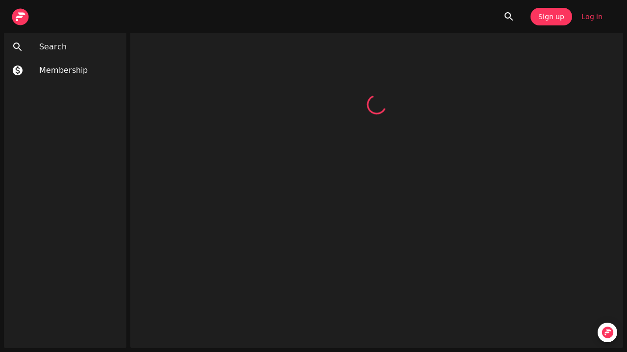

--- FILE ---
content_type: text/html; charset=utf-8
request_url: https://open.firstory.me/story/clxnj7lab01h501wa4umadlvz
body_size: 50372
content:
<!DOCTYPE html><html><head><meta charSet="utf-8"/><meta name="viewport" content="width=device-width, initial-scale=1"/><link rel="stylesheet" href="/_next/static/css/368d5347920069c2.css" data-precedence="next"/><link rel="preload" as="script" fetchPriority="low" href="/_next/static/chunks/webpack-ce5cae5815765a5f.js"/><script src="/_next/static/chunks/f4328b0f-dadd71e508a81e33.js" async=""></script><script src="/_next/static/chunks/6827-975874988f36813d.js" async=""></script><script src="/_next/static/chunks/main-app-9ff59f2d36e951de.js" async=""></script><script src="/_next/static/chunks/805-3c4df8802aece659.js" async=""></script><script src="/_next/static/chunks/8767-275df0e6040d9bbb.js" async=""></script><script src="/_next/static/chunks/1069-ec5bfa5fd0b5727a.js" async=""></script><script src="/_next/static/chunks/6606-56fa8d7bc83224ec.js" async=""></script><script src="/_next/static/chunks/app/(webplayer)/story/%5BepisodeSlug%5D/loading-054241dc29a887e2.js" async=""></script><script src="/_next/static/chunks/6899-16e12dd67838036b.js" async=""></script><script src="/_next/static/chunks/1897-04d9dde69bad7c94.js" async=""></script><script src="/_next/static/chunks/2425-db8c04ba9ca36578.js" async=""></script><script src="/_next/static/chunks/341-dce2f3022bf02952.js" async=""></script><script src="/_next/static/chunks/4579-84d928e88156f488.js" async=""></script><script src="/_next/static/chunks/4019-5c4c9bb7201cdde3.js" async=""></script><script src="/_next/static/chunks/7121-e1210a1fe739a41d.js" async=""></script><script src="/_next/static/chunks/7985-5873ed59bde77a62.js" async=""></script><script src="/_next/static/chunks/595-7490c61c72c577af.js" async=""></script><script src="/_next/static/chunks/5894-b13067bca0a0bf0d.js" async=""></script><script src="/_next/static/chunks/8334-6892e920723ba6f9.js" async=""></script><script src="/_next/static/chunks/3560-e7e7a85958b61363.js" async=""></script><script src="/_next/static/chunks/3468-f2ae63d554db0ab2.js" async=""></script><script src="/_next/static/chunks/1316-b522ddd032dc54c6.js" async=""></script><script src="/_next/static/chunks/2357-1dc4634aaba51870.js" async=""></script><script src="/_next/static/chunks/1110-650308370c497cbe.js" async=""></script><script src="/_next/static/chunks/8440-d585d50d0074df41.js" async=""></script><script src="/_next/static/chunks/6072-ecadcee35e92e310.js" async=""></script><script src="/_next/static/chunks/6204-090f1edaf86f1d50.js" async=""></script><script src="/_next/static/chunks/1351-c667d4d433f679f0.js" async=""></script><script src="/_next/static/chunks/6250-13a149834ce6d179.js" async=""></script><script src="/_next/static/chunks/4581-6861fb59a700bf47.js" async=""></script><script src="/_next/static/chunks/3535-ca2c30b9e1002507.js" async=""></script><script src="/_next/static/chunks/6935-8f97ed7b98e50eea.js" async=""></script><script src="/_next/static/chunks/8517-b2431960ffec3f0d.js" async=""></script><script src="/_next/static/chunks/app/(webplayer)/layout-a8f4f5594ef9aaae.js" async=""></script><script src="/_next/static/chunks/3053-24bbf986c2b36318.js" async=""></script><script src="/_next/static/chunks/9275-fc8b2f57821e0ab6.js" async=""></script><script src="/_next/static/chunks/5794-c07d43c88b472e0e.js" async=""></script><script src="/_next/static/chunks/588-fd450ba05efb0574.js" async=""></script><script src="/_next/static/chunks/4913-63092d21bb4bb97b.js" async=""></script><script src="/_next/static/chunks/150-8a3d8ed4e02f1b39.js" async=""></script><script src="/_next/static/chunks/3754-f86aa7d528e7e1e5.js" async=""></script><script src="/_next/static/chunks/6454-273ac3cc95309abf.js" async=""></script><script src="/_next/static/chunks/1970-7f6925538f882979.js" async=""></script><script src="/_next/static/chunks/app/(webplayer)/story/%5BepisodeSlug%5D/page-773da224a98c5044.js" async=""></script><script src="/_next/static/chunks/6200-31434de6bda1716b.js" async=""></script><script src="/_next/static/chunks/2283-f20978f8848f3f28.js" async=""></script><script src="/_next/static/chunks/7910-c24d325e1471644c.js" async=""></script><script src="/_next/static/chunks/9710-700c13653cf8fe71.js" async=""></script><script src="/_next/static/chunks/app/layout-66969f61d67e2e27.js" async=""></script><script src="/_next/static/chunks/app/error-6584c9305c2618f6.js" async=""></script><link rel="preload" href="https://www.googletagmanager.com/gtag/js?id=G-7W9EV2P0MZ" as="script"/><title>Firstory</title><meta name="description" content="The best podcast platform"/><meta property="og:title" content="Firstory"/><meta property="og:description" content="The best podcast platform"/><meta property="og:image" content="https://open.firstory.me/preview-20210817.png"/><meta name="twitter:card" content="summary_large_image"/><meta name="twitter:title" content="Firstory"/><meta name="twitter:description" content="The best podcast platform"/><meta name="twitter:image" content="https://open.firstory.me/preview-20210817.png"/><link rel="icon" href="/favicon.ico" type="image/x-icon" sizes="16x16"/><meta name="next-size-adjust"/><meta name="robots" content="noindex"/><script src="/_next/static/chunks/polyfills-78c92fac7aa8fdd8.js" noModule=""></script><style data-emotion="mui-global u027dh">html{-webkit-font-smoothing:antialiased;-moz-osx-font-smoothing:grayscale;box-sizing:border-box;-webkit-text-size-adjust:100%;}*,*::before,*::after{box-sizing:inherit;}strong,b{font-weight:700;}body{margin:0;color:#fff;font-family:-apple-system,system-ui,BlinkMacSystemFont,"Segoe UI",Roboto,"Helvetica Neue",Arial,sans-serif;font-weight:400;font-size:1rem;line-height:1.5;background-color:#121212;}@media print{body{background-color:#fff;}}body::backdrop{background-color:#121212;}</style><style data-emotion="mui-global animation-61bdi0">@-webkit-keyframes animation-61bdi0{0%{-webkit-transform:rotate(0deg);-moz-transform:rotate(0deg);-ms-transform:rotate(0deg);transform:rotate(0deg);}100%{-webkit-transform:rotate(360deg);-moz-transform:rotate(360deg);-ms-transform:rotate(360deg);transform:rotate(360deg);}}@keyframes animation-61bdi0{0%{-webkit-transform:rotate(0deg);-moz-transform:rotate(0deg);-ms-transform:rotate(0deg);transform:rotate(0deg);}100%{-webkit-transform:rotate(360deg);-moz-transform:rotate(360deg);-ms-transform:rotate(360deg);transform:rotate(360deg);}}</style><style data-emotion="mui-global animation-1p2h4ri">@-webkit-keyframes animation-1p2h4ri{0%{stroke-dasharray:1px,200px;stroke-dashoffset:0;}50%{stroke-dasharray:100px,200px;stroke-dashoffset:-15px;}100%{stroke-dasharray:100px,200px;stroke-dashoffset:-125px;}}@keyframes animation-1p2h4ri{0%{stroke-dasharray:1px,200px;stroke-dashoffset:0;}50%{stroke-dasharray:100px,200px;stroke-dashoffset:-15px;}100%{stroke-dasharray:100px,200px;stroke-dashoffset:-125px;}}</style><style data-emotion="mui 3j596c 0 i6s8oy 6h6drn v50kq0 73o0yi-fullBetaPosition j5ndz0-markBetaPosition 10rokvf-container y34223-container 1rr4qq7 csffzd 2ymb5h 1egpgfe vubbuv 1r5f651 tktlsd 1p1bgvu 15tivfe y39q74 ww42gm dh4j13 1dsvh18 1g4yje1 1ontqvh 11jnqds 1kwyzne 5n5rd1 1tsvksn 1j4494 jyjjry 1g68m89 1xp9mlh 7z9f2o-container 2zid2n-paper jzaprh-title d7t9v9-button 36lvkd-label 1k371a6 pwzwhh-root 1p0hgg9-title 1sx4pv-svg vi45pr-email ttuvbi-action 1vgc5ka 1rzb3uu 1amqi38 1armuok c6vaoj 1gchtq1 8ru670 13o7eu2 14891ef">.mui-3j596c{display:-webkit-box;display:-webkit-flex;display:-ms-flexbox;display:flex;-webkit-flex-direction:column;-ms-flex-direction:column;flex-direction:column;height:100%;width:100%;}.mui-i6s8oy{position:relative;display:-webkit-box;display:-webkit-flex;display:-ms-flexbox;display:flex;-webkit-align-items:center;-webkit-box-align:center;-ms-flex-align:center;align-items:center;padding-left:16px;padding-right:16px;min-height:56px;}@media (min-width:600px){.mui-i6s8oy{padding-left:24px;padding-right:24px;}}@media (min-width:0px){@media (orientation: landscape){.mui-i6s8oy{min-height:48px;}}}@media (min-width:600px){.mui-i6s8oy{min-height:64px;}}.mui-6h6drn{display:-webkit-box;display:-webkit-flex;display:-ms-flexbox;display:flex;-webkit-flex-direction:column;-ms-flex-direction:column;flex-direction:column;width:100%;box-sizing:border-box;-webkit-flex-shrink:0;-ms-flex-negative:0;flex-shrink:0;position:fixed;z-index:1100;top:0;left:auto;right:0;}@media print{.mui-6h6drn{position:absolute;}}.mui-v50kq0{background-color:#121212;color:#fff;-webkit-transition:box-shadow 300ms cubic-bezier(0.4, 0, 0.2, 1) 0ms;transition:box-shadow 300ms cubic-bezier(0.4, 0, 0.2, 1) 0ms;box-shadow:none;background-image:linear-gradient(rgba(255, 255, 255, 0), rgba(255, 255, 255, 0));box-shadow:none;display:-webkit-box;display:-webkit-flex;display:-ms-flexbox;display:flex;-webkit-flex-direction:column;-ms-flex-direction:column;flex-direction:column;width:100%;box-sizing:border-box;-webkit-flex-shrink:0;-ms-flex-negative:0;flex-shrink:0;position:fixed;z-index:1100;top:0;left:auto;right:0;}@media print{.mui-v50kq0{position:absolute;}}.mui-73o0yi-fullBetaPosition{margin-top:-2px;}.mui-j5ndz0-markBetaPosition{margin-top:-4px;}.mui-10rokvf-container{display:-webkit-box;display:-webkit-flex;display:-ms-flexbox;display:flex;}.mui-y34223-container{display:-webkit-box;display:-webkit-flex;display:-ms-flexbox;display:flex;}.mui-1rr4qq7{-webkit-flex:1;-ms-flex:1;flex:1;}.mui-csffzd{display:-webkit-box;display:-webkit-flex;display:-ms-flexbox;display:flex;-webkit-flex-direction:row;-ms-flex-direction:row;flex-direction:row;-webkit-align-items:center;-webkit-box-align:center;-ms-flex-align:center;align-items:center;}.mui-csffzd>:not(style):not(style){margin:0;}.mui-csffzd>:not(style)~:not(style){margin-left:8px;}.mui-2ymb5h{text-align:center;-webkit-flex:0 0 auto;-ms-flex:0 0 auto;flex:0 0 auto;font-size:1.5rem;padding:8px;border-radius:50%;overflow:visible;color:#fff;-webkit-transition:background-color 150ms cubic-bezier(0.4, 0, 0.2, 1) 0ms;transition:background-color 150ms cubic-bezier(0.4, 0, 0.2, 1) 0ms;}.mui-2ymb5h:hover{background-color:rgba(255, 255, 255, 0.08);}@media (hover: none){.mui-2ymb5h:hover{background-color:transparent;}}.mui-2ymb5h.Mui-disabled{background-color:transparent;color:rgba(255, 255, 255, 0.3);}.mui-1egpgfe{display:-webkit-inline-box;display:-webkit-inline-flex;display:-ms-inline-flexbox;display:inline-flex;-webkit-align-items:center;-webkit-box-align:center;-ms-flex-align:center;align-items:center;-webkit-box-pack:center;-ms-flex-pack:center;-webkit-justify-content:center;justify-content:center;position:relative;box-sizing:border-box;-webkit-tap-highlight-color:transparent;background-color:transparent;outline:0;border:0;margin:0;border-radius:0;padding:0;cursor:pointer;-webkit-user-select:none;-moz-user-select:none;-ms-user-select:none;user-select:none;vertical-align:middle;-moz-appearance:none;-webkit-appearance:none;-webkit-text-decoration:none;text-decoration:none;color:inherit;text-align:center;-webkit-flex:0 0 auto;-ms-flex:0 0 auto;flex:0 0 auto;font-size:1.5rem;padding:8px;border-radius:50%;overflow:visible;color:#fff;-webkit-transition:background-color 150ms cubic-bezier(0.4, 0, 0.2, 1) 0ms;transition:background-color 150ms cubic-bezier(0.4, 0, 0.2, 1) 0ms;}.mui-1egpgfe::-moz-focus-inner{border-style:none;}.mui-1egpgfe.Mui-disabled{pointer-events:none;cursor:default;}@media print{.mui-1egpgfe{-webkit-print-color-adjust:exact;color-adjust:exact;}}.mui-1egpgfe:hover{background-color:rgba(255, 255, 255, 0.08);}@media (hover: none){.mui-1egpgfe:hover{background-color:transparent;}}.mui-1egpgfe.Mui-disabled{background-color:transparent;color:rgba(255, 255, 255, 0.3);}.mui-vubbuv{-webkit-user-select:none;-moz-user-select:none;-ms-user-select:none;user-select:none;width:1em;height:1em;display:inline-block;fill:currentColor;-webkit-flex-shrink:0;-ms-flex-negative:0;flex-shrink:0;-webkit-transition:fill 200ms cubic-bezier(0.4, 0, 0.2, 1) 0ms;transition:fill 200ms cubic-bezier(0.4, 0, 0.2, 1) 0ms;font-size:1.5rem;}.mui-1r5f651{display:-webkit-box;display:-webkit-flex;display:-ms-flexbox;display:flex;-webkit-flex-direction:row;-ms-flex-direction:row;flex-direction:row;padding:16px;}.mui-1r5f651>:not(style):not(style){margin:0;}.mui-1r5f651>:not(style)~:not(style){margin-left:8px;}.mui-tktlsd{font-family:-apple-system,system-ui,BlinkMacSystemFont,"Segoe UI",Roboto,"Helvetica Neue",Arial,sans-serif;font-weight:500;font-size:0.875rem;line-height:1.75;text-transform:uppercase;min-width:64px;padding:6px 16px;border-radius:4px;-webkit-transition:background-color 250ms cubic-bezier(0.4, 0, 0.2, 1) 0ms,box-shadow 250ms cubic-bezier(0.4, 0, 0.2, 1) 0ms,border-color 250ms cubic-bezier(0.4, 0, 0.2, 1) 0ms,color 250ms cubic-bezier(0.4, 0, 0.2, 1) 0ms;transition:background-color 250ms cubic-bezier(0.4, 0, 0.2, 1) 0ms,box-shadow 250ms cubic-bezier(0.4, 0, 0.2, 1) 0ms,border-color 250ms cubic-bezier(0.4, 0, 0.2, 1) 0ms,color 250ms cubic-bezier(0.4, 0, 0.2, 1) 0ms;color:#fff;background-color:#fb355e;box-shadow:0px 3px 1px -2px rgba(0,0,0,0.2),0px 2px 2px 0px rgba(0,0,0,0.14),0px 1px 5px 0px rgba(0,0,0,0.12);text-transform:none;box-shadow:none;border-radius:32px;}.mui-tktlsd:hover{-webkit-text-decoration:none;text-decoration:none;background-color:rgb(175, 37, 65);box-shadow:0px 2px 4px -1px rgba(0,0,0,0.2),0px 4px 5px 0px rgba(0,0,0,0.14),0px 1px 10px 0px rgba(0,0,0,0.12);}@media (hover: none){.mui-tktlsd:hover{background-color:#fb355e;}}.mui-tktlsd:active{box-shadow:0px 5px 5px -3px rgba(0,0,0,0.2),0px 8px 10px 1px rgba(0,0,0,0.14),0px 3px 14px 2px rgba(0,0,0,0.12);}.mui-tktlsd.Mui-focusVisible{box-shadow:0px 3px 5px -1px rgba(0,0,0,0.2),0px 6px 10px 0px rgba(0,0,0,0.14),0px 1px 18px 0px rgba(0,0,0,0.12);}.mui-tktlsd.Mui-disabled{color:rgba(255, 255, 255, 0.3);box-shadow:none;background-color:rgba(255, 255, 255, 0.12);}.mui-tktlsd:active{box-shadow:none;}.mui-tktlsd:hover{box-shadow:none;}.mui-tktlsd.Mui-focusVisible{box-shadow:none;}.mui-1p1bgvu{display:-webkit-inline-box;display:-webkit-inline-flex;display:-ms-inline-flexbox;display:inline-flex;-webkit-align-items:center;-webkit-box-align:center;-ms-flex-align:center;align-items:center;-webkit-box-pack:center;-ms-flex-pack:center;-webkit-justify-content:center;justify-content:center;position:relative;box-sizing:border-box;-webkit-tap-highlight-color:transparent;background-color:transparent;outline:0;border:0;margin:0;border-radius:0;padding:0;cursor:pointer;-webkit-user-select:none;-moz-user-select:none;-ms-user-select:none;user-select:none;vertical-align:middle;-moz-appearance:none;-webkit-appearance:none;-webkit-text-decoration:none;text-decoration:none;color:inherit;font-family:-apple-system,system-ui,BlinkMacSystemFont,"Segoe UI",Roboto,"Helvetica Neue",Arial,sans-serif;font-weight:500;font-size:0.875rem;line-height:1.75;text-transform:uppercase;min-width:64px;padding:6px 16px;border-radius:4px;-webkit-transition:background-color 250ms cubic-bezier(0.4, 0, 0.2, 1) 0ms,box-shadow 250ms cubic-bezier(0.4, 0, 0.2, 1) 0ms,border-color 250ms cubic-bezier(0.4, 0, 0.2, 1) 0ms,color 250ms cubic-bezier(0.4, 0, 0.2, 1) 0ms;transition:background-color 250ms cubic-bezier(0.4, 0, 0.2, 1) 0ms,box-shadow 250ms cubic-bezier(0.4, 0, 0.2, 1) 0ms,border-color 250ms cubic-bezier(0.4, 0, 0.2, 1) 0ms,color 250ms cubic-bezier(0.4, 0, 0.2, 1) 0ms;color:#fff;background-color:#fb355e;box-shadow:0px 3px 1px -2px rgba(0,0,0,0.2),0px 2px 2px 0px rgba(0,0,0,0.14),0px 1px 5px 0px rgba(0,0,0,0.12);text-transform:none;box-shadow:none;border-radius:32px;}.mui-1p1bgvu::-moz-focus-inner{border-style:none;}.mui-1p1bgvu.Mui-disabled{pointer-events:none;cursor:default;}@media print{.mui-1p1bgvu{-webkit-print-color-adjust:exact;color-adjust:exact;}}.mui-1p1bgvu:hover{-webkit-text-decoration:none;text-decoration:none;background-color:rgb(175, 37, 65);box-shadow:0px 2px 4px -1px rgba(0,0,0,0.2),0px 4px 5px 0px rgba(0,0,0,0.14),0px 1px 10px 0px rgba(0,0,0,0.12);}@media (hover: none){.mui-1p1bgvu:hover{background-color:#fb355e;}}.mui-1p1bgvu:active{box-shadow:0px 5px 5px -3px rgba(0,0,0,0.2),0px 8px 10px 1px rgba(0,0,0,0.14),0px 3px 14px 2px rgba(0,0,0,0.12);}.mui-1p1bgvu.Mui-focusVisible{box-shadow:0px 3px 5px -1px rgba(0,0,0,0.2),0px 6px 10px 0px rgba(0,0,0,0.14),0px 1px 18px 0px rgba(0,0,0,0.12);}.mui-1p1bgvu.Mui-disabled{color:rgba(255, 255, 255, 0.3);box-shadow:none;background-color:rgba(255, 255, 255, 0.12);}.mui-1p1bgvu:active{box-shadow:none;}.mui-1p1bgvu:hover{box-shadow:none;}.mui-1p1bgvu.Mui-focusVisible{box-shadow:none;}.mui-15tivfe{font-family:-apple-system,system-ui,BlinkMacSystemFont,"Segoe UI",Roboto,"Helvetica Neue",Arial,sans-serif;font-weight:500;font-size:0.875rem;line-height:1.75;text-transform:uppercase;min-width:64px;padding:6px 8px;border-radius:4px;-webkit-transition:background-color 250ms cubic-bezier(0.4, 0, 0.2, 1) 0ms,box-shadow 250ms cubic-bezier(0.4, 0, 0.2, 1) 0ms,border-color 250ms cubic-bezier(0.4, 0, 0.2, 1) 0ms,color 250ms cubic-bezier(0.4, 0, 0.2, 1) 0ms;transition:background-color 250ms cubic-bezier(0.4, 0, 0.2, 1) 0ms,box-shadow 250ms cubic-bezier(0.4, 0, 0.2, 1) 0ms,border-color 250ms cubic-bezier(0.4, 0, 0.2, 1) 0ms,color 250ms cubic-bezier(0.4, 0, 0.2, 1) 0ms;color:#fb355e;text-transform:none;border-radius:32px;}.mui-15tivfe:hover{-webkit-text-decoration:none;text-decoration:none;background-color:rgba(251, 53, 94, 0.08);}@media (hover: none){.mui-15tivfe:hover{background-color:transparent;}}.mui-15tivfe.Mui-disabled{color:rgba(255, 255, 255, 0.3);}.mui-y39q74{display:-webkit-inline-box;display:-webkit-inline-flex;display:-ms-inline-flexbox;display:inline-flex;-webkit-align-items:center;-webkit-box-align:center;-ms-flex-align:center;align-items:center;-webkit-box-pack:center;-ms-flex-pack:center;-webkit-justify-content:center;justify-content:center;position:relative;box-sizing:border-box;-webkit-tap-highlight-color:transparent;background-color:transparent;outline:0;border:0;margin:0;border-radius:0;padding:0;cursor:pointer;-webkit-user-select:none;-moz-user-select:none;-ms-user-select:none;user-select:none;vertical-align:middle;-moz-appearance:none;-webkit-appearance:none;-webkit-text-decoration:none;text-decoration:none;color:inherit;font-family:-apple-system,system-ui,BlinkMacSystemFont,"Segoe UI",Roboto,"Helvetica Neue",Arial,sans-serif;font-weight:500;font-size:0.875rem;line-height:1.75;text-transform:uppercase;min-width:64px;padding:6px 8px;border-radius:4px;-webkit-transition:background-color 250ms cubic-bezier(0.4, 0, 0.2, 1) 0ms,box-shadow 250ms cubic-bezier(0.4, 0, 0.2, 1) 0ms,border-color 250ms cubic-bezier(0.4, 0, 0.2, 1) 0ms,color 250ms cubic-bezier(0.4, 0, 0.2, 1) 0ms;transition:background-color 250ms cubic-bezier(0.4, 0, 0.2, 1) 0ms,box-shadow 250ms cubic-bezier(0.4, 0, 0.2, 1) 0ms,border-color 250ms cubic-bezier(0.4, 0, 0.2, 1) 0ms,color 250ms cubic-bezier(0.4, 0, 0.2, 1) 0ms;color:#fb355e;text-transform:none;border-radius:32px;}.mui-y39q74::-moz-focus-inner{border-style:none;}.mui-y39q74.Mui-disabled{pointer-events:none;cursor:default;}@media print{.mui-y39q74{-webkit-print-color-adjust:exact;color-adjust:exact;}}.mui-y39q74:hover{-webkit-text-decoration:none;text-decoration:none;background-color:rgba(251, 53, 94, 0.08);}@media (hover: none){.mui-y39q74:hover{background-color:transparent;}}.mui-y39q74.Mui-disabled{color:rgba(255, 255, 255, 0.3);}.mui-ww42gm{display:-webkit-box;display:-webkit-flex;display:-ms-flexbox;display:flex;-webkit-flex-direction:row;-ms-flex-direction:row;flex-direction:row;-webkit-flex:1;-ms-flex:1;flex:1;height:100%;width:100%;overflow:hidden;}@media (max-width: 900px){.mui-ww42gm{-webkit-flex-direction:column;-ms-flex-direction:column;flex-direction:column;}}.mui-dh4j13{padding:8px;padding-top:0px;padding-right:0px;}@media (max-width: 900px){.mui-dh4j13{padding:0px;}}.mui-1dsvh18{background-color:#121212;color:#fff;-webkit-transition:box-shadow 300ms cubic-bezier(0.4, 0, 0.2, 1) 0ms;transition:box-shadow 300ms cubic-bezier(0.4, 0, 0.2, 1) 0ms;border-radius:4px;box-shadow:0px 2px 1px -1px rgba(0,0,0,0.2),0px 1px 1px 0px rgba(0,0,0,0.14),0px 1px 3px 0px rgba(0,0,0,0.12);background-image:linear-gradient(rgba(255, 255, 255, 0.05), rgba(255, 255, 255, 0.05));box-shadow:none;width:250px;height:100%;box-shadow:none;}@media (max-width: 900px){.mui-1dsvh18{display:none;}}.mui-1g4yje1{display:-webkit-box;display:-webkit-flex;display:-ms-flexbox;display:flex;-webkit-flex-direction:column;-ms-flex-direction:column;flex-direction:column;height:100%;}.mui-1ontqvh{list-style:none;margin:0;padding:0;position:relative;padding-top:8px;padding-bottom:8px;}.mui-11jnqds{display:-webkit-box;display:-webkit-flex;display:-ms-flexbox;display:flex;-webkit-box-flex:1;-webkit-flex-grow:1;-ms-flex-positive:1;flex-grow:1;-webkit-box-pack:start;-ms-flex-pack:start;-webkit-justify-content:flex-start;justify-content:flex-start;-webkit-align-items:center;-webkit-box-align:center;-ms-flex-align:center;align-items:center;position:relative;-webkit-text-decoration:none;text-decoration:none;min-width:0;box-sizing:border-box;text-align:left;padding-top:8px;padding-bottom:8px;-webkit-transition:background-color 150ms cubic-bezier(0.4, 0, 0.2, 1) 0ms;transition:background-color 150ms cubic-bezier(0.4, 0, 0.2, 1) 0ms;padding-left:16px;padding-right:16px;}.mui-11jnqds:hover{-webkit-text-decoration:none;text-decoration:none;background-color:rgba(255, 255, 255, 0.08);}@media (hover: none){.mui-11jnqds:hover{background-color:transparent;}}.mui-11jnqds.Mui-selected{background-color:rgba(251, 53, 94, 0.16);}.mui-11jnqds.Mui-selected.Mui-focusVisible{background-color:rgba(251, 53, 94, 0.28);}.mui-11jnqds.Mui-selected:hover{background-color:rgba(251, 53, 94, 0.24);}@media (hover: none){.mui-11jnqds.Mui-selected:hover{background-color:rgba(251, 53, 94, 0.16);}}.mui-11jnqds.Mui-focusVisible{background-color:rgba(255, 255, 255, 0.12);}.mui-11jnqds.Mui-disabled{opacity:0.38;}.mui-1kwyzne{display:-webkit-inline-box;display:-webkit-inline-flex;display:-ms-inline-flexbox;display:inline-flex;-webkit-align-items:center;-webkit-box-align:center;-ms-flex-align:center;align-items:center;-webkit-box-pack:center;-ms-flex-pack:center;-webkit-justify-content:center;justify-content:center;position:relative;box-sizing:border-box;-webkit-tap-highlight-color:transparent;background-color:transparent;outline:0;border:0;margin:0;border-radius:0;padding:0;cursor:pointer;-webkit-user-select:none;-moz-user-select:none;-ms-user-select:none;user-select:none;vertical-align:middle;-moz-appearance:none;-webkit-appearance:none;-webkit-text-decoration:none;text-decoration:none;color:inherit;display:-webkit-box;display:-webkit-flex;display:-ms-flexbox;display:flex;-webkit-box-flex:1;-webkit-flex-grow:1;-ms-flex-positive:1;flex-grow:1;-webkit-box-pack:start;-ms-flex-pack:start;-webkit-justify-content:flex-start;justify-content:flex-start;-webkit-align-items:center;-webkit-box-align:center;-ms-flex-align:center;align-items:center;position:relative;-webkit-text-decoration:none;text-decoration:none;min-width:0;box-sizing:border-box;text-align:left;padding-top:8px;padding-bottom:8px;-webkit-transition:background-color 150ms cubic-bezier(0.4, 0, 0.2, 1) 0ms;transition:background-color 150ms cubic-bezier(0.4, 0, 0.2, 1) 0ms;padding-left:16px;padding-right:16px;}.mui-1kwyzne::-moz-focus-inner{border-style:none;}.mui-1kwyzne.Mui-disabled{pointer-events:none;cursor:default;}@media print{.mui-1kwyzne{-webkit-print-color-adjust:exact;color-adjust:exact;}}.mui-1kwyzne:hover{-webkit-text-decoration:none;text-decoration:none;background-color:rgba(255, 255, 255, 0.08);}@media (hover: none){.mui-1kwyzne:hover{background-color:transparent;}}.mui-1kwyzne.Mui-selected{background-color:rgba(251, 53, 94, 0.16);}.mui-1kwyzne.Mui-selected.Mui-focusVisible{background-color:rgba(251, 53, 94, 0.28);}.mui-1kwyzne.Mui-selected:hover{background-color:rgba(251, 53, 94, 0.24);}@media (hover: none){.mui-1kwyzne.Mui-selected:hover{background-color:rgba(251, 53, 94, 0.16);}}.mui-1kwyzne.Mui-focusVisible{background-color:rgba(255, 255, 255, 0.12);}.mui-1kwyzne.Mui-disabled{opacity:0.38;}.mui-5n5rd1{min-width:56px;color:#fff;-webkit-flex-shrink:0;-ms-flex-negative:0;flex-shrink:0;display:-webkit-inline-box;display:-webkit-inline-flex;display:-ms-inline-flexbox;display:inline-flex;}.mui-1tsvksn{-webkit-flex:1 1 auto;-ms-flex:1 1 auto;flex:1 1 auto;min-width:0;margin-top:4px;margin-bottom:4px;}.mui-1j4494{margin:0;font-family:-apple-system,system-ui,BlinkMacSystemFont,"Segoe UI",Roboto,"Helvetica Neue",Arial,sans-serif;font-weight:400;font-size:1rem;line-height:1.5;display:block;}.mui-jyjjry{-webkit-flex:1;-ms-flex:1;flex:1;padding:8px;padding-top:0px;}@media (max-width: 900px){.mui-jyjjry{height:100%;overflow:auto;}}.mui-1g68m89{-webkit-flex:1;-ms-flex:1;flex:1;overflow:hidden;}.mui-1xp9mlh{background-color:#121212;color:#fff;-webkit-transition:box-shadow 300ms cubic-bezier(0.4, 0, 0.2, 1) 0ms;transition:box-shadow 300ms cubic-bezier(0.4, 0, 0.2, 1) 0ms;border-radius:4px;box-shadow:0px 2px 1px -1px rgba(0,0,0,0.2),0px 1px 1px 0px rgba(0,0,0,0.14),0px 1px 3px 0px rgba(0,0,0,0.12);background-image:linear-gradient(rgba(255, 255, 255, 0.05), rgba(255, 255, 255, 0.05));box-shadow:none;width:100%;height:100%;box-shadow:none;overflow:auto;padding-bottom:96px;}.mui-7z9f2o-container{padding-top:24px;padding-bottom:24px;}.mui-2zid2n-paper{border-radius:16px;}.mui-jzaprh-title{font-size:24px;font-weight:600;}.mui-d7t9v9-button{border-radius:40px;width:100%;}.mui-36lvkd-label{font-size:18px;font-weight:600;}@media print{.mui-1k371a6{position:absolute!important;}}.mui-pwzwhh-root{padding:16px 24px 24px 24px;border-radius:8px;}.mui-1p0hgg9-title{font-size:24px;font-weight:700;}.mui-1sx4pv-svg{width:100%;height:auto;display:block;}.mui-vi45pr-email{font-weight:700;}.mui-ttuvbi-action{cursor:pointer;}.mui-1vgc5ka{position:fixed;bottom:20px;right:20px;-webkit-transition:all cubic-bezier(0.4, 0, 0.2, 1) .3s;transition:all cubic-bezier(0.4, 0, 0.2, 1) .3s;opacity:1;visibility:visible;-webkit-transform:scale(1);-moz-transform:scale(1);-ms-transform:scale(1);transform:scale(1);}.mui-1rzb3uu{position:relative;display:-webkit-inline-box;display:-webkit-inline-flex;display:-ms-inline-flexbox;display:inline-flex;vertical-align:middle;-webkit-flex-shrink:0;-ms-flex-negative:0;flex-shrink:0;}.mui-1amqi38{font-family:"Roboto","Helvetica","Arial",sans-serif;font-weight:500;font-size:0.875rem;line-height:1.75;letter-spacing:0.02857em;text-transform:uppercase;min-height:36px;-webkit-transition:background-color 250ms cubic-bezier(0.4, 0, 0.2, 1) 0ms,box-shadow 250ms cubic-bezier(0.4, 0, 0.2, 1) 0ms,border-color 250ms cubic-bezier(0.4, 0, 0.2, 1) 0ms;transition:background-color 250ms cubic-bezier(0.4, 0, 0.2, 1) 0ms,box-shadow 250ms cubic-bezier(0.4, 0, 0.2, 1) 0ms,border-color 250ms cubic-bezier(0.4, 0, 0.2, 1) 0ms;border-radius:50%;padding:0;min-width:0;width:40px;height:40px;z-index:1050;box-shadow:0px 3px 5px -1px rgba(0,0,0,0.2),0px 6px 10px 0px rgba(0,0,0,0.14),0px 1px 18px 0px rgba(0,0,0,0.12);color:rgba(0, 0, 0, 0.87);background-color:#e0e0e0;}.mui-1amqi38:active{box-shadow:0px 7px 8px -4px rgba(0,0,0,0.2),0px 12px 17px 2px rgba(0,0,0,0.14),0px 5px 22px 4px rgba(0,0,0,0.12);}.mui-1amqi38:hover{background-color:#f5f5f5;-webkit-text-decoration:none;text-decoration:none;}@media (hover: none){.mui-1amqi38:hover{background-color:#e0e0e0;}}.mui-1amqi38.Mui-focusVisible{box-shadow:0px 3px 5px -1px rgba(0,0,0,0.2),0px 6px 10px 0px rgba(0,0,0,0.14),0px 1px 18px 0px rgba(0,0,0,0.12);}.mui-1amqi38.Mui-disabled{color:rgba(0, 0, 0, 0.26);box-shadow:none;background-color:rgba(0, 0, 0, 0.12);}.mui-1armuok{display:-webkit-inline-box;display:-webkit-inline-flex;display:-ms-inline-flexbox;display:inline-flex;-webkit-align-items:center;-webkit-box-align:center;-ms-flex-align:center;align-items:center;-webkit-box-pack:center;-ms-flex-pack:center;-webkit-justify-content:center;justify-content:center;position:relative;box-sizing:border-box;-webkit-tap-highlight-color:transparent;background-color:transparent;outline:0;border:0;margin:0;border-radius:0;padding:0;cursor:pointer;-webkit-user-select:none;-moz-user-select:none;-ms-user-select:none;user-select:none;vertical-align:middle;-moz-appearance:none;-webkit-appearance:none;-webkit-text-decoration:none;text-decoration:none;color:inherit;font-family:"Roboto","Helvetica","Arial",sans-serif;font-weight:500;font-size:0.875rem;line-height:1.75;letter-spacing:0.02857em;text-transform:uppercase;min-height:36px;-webkit-transition:background-color 250ms cubic-bezier(0.4, 0, 0.2, 1) 0ms,box-shadow 250ms cubic-bezier(0.4, 0, 0.2, 1) 0ms,border-color 250ms cubic-bezier(0.4, 0, 0.2, 1) 0ms;transition:background-color 250ms cubic-bezier(0.4, 0, 0.2, 1) 0ms,box-shadow 250ms cubic-bezier(0.4, 0, 0.2, 1) 0ms,border-color 250ms cubic-bezier(0.4, 0, 0.2, 1) 0ms;border-radius:50%;padding:0;min-width:0;width:40px;height:40px;z-index:1050;box-shadow:0px 3px 5px -1px rgba(0,0,0,0.2),0px 6px 10px 0px rgba(0,0,0,0.14),0px 1px 18px 0px rgba(0,0,0,0.12);color:rgba(0, 0, 0, 0.87);background-color:#e0e0e0;}.mui-1armuok::-moz-focus-inner{border-style:none;}.mui-1armuok.Mui-disabled{pointer-events:none;cursor:default;}@media print{.mui-1armuok{-webkit-print-color-adjust:exact;color-adjust:exact;}}.mui-1armuok:active{box-shadow:0px 7px 8px -4px rgba(0,0,0,0.2),0px 12px 17px 2px rgba(0,0,0,0.14),0px 5px 22px 4px rgba(0,0,0,0.12);}.mui-1armuok:hover{background-color:#f5f5f5;-webkit-text-decoration:none;text-decoration:none;}@media (hover: none){.mui-1armuok:hover{background-color:#e0e0e0;}}.mui-1armuok.Mui-focusVisible{box-shadow:0px 3px 5px -1px rgba(0,0,0,0.2),0px 6px 10px 0px rgba(0,0,0,0.14),0px 1px 18px 0px rgba(0,0,0,0.12);}.mui-1armuok.Mui-disabled{color:rgba(0, 0, 0, 0.26);box-shadow:none;background-color:rgba(0, 0, 0, 0.12);}.mui-c6vaoj{display:-webkit-box;display:-webkit-flex;display:-ms-flexbox;display:flex;-webkit-flex-direction:row;-ms-flex-direction:row;flex-direction:row;-webkit-box-flex-wrap:wrap;-webkit-flex-wrap:wrap;-ms-flex-wrap:wrap;flex-wrap:wrap;-webkit-box-pack:center;-ms-flex-pack:center;-webkit-justify-content:center;justify-content:center;-webkit-align-content:center;-ms-flex-line-pack:center;align-content:center;-webkit-align-items:center;-webkit-box-align:center;-ms-flex-align:center;align-items:center;position:absolute;box-sizing:border-box;font-family:"Roboto","Helvetica","Arial",sans-serif;font-weight:500;font-size:0.75rem;min-width:20px;line-height:1;padding:0 6px;height:20px;border-radius:10px;z-index:1;-webkit-transition:-webkit-transform 225ms cubic-bezier(0.4, 0, 0.2, 1) 0ms;transition:transform 225ms cubic-bezier(0.4, 0, 0.2, 1) 0ms;background-color:#d32f2f;color:#fff;top:0;right:0;-webkit-transform:scale(1) translate(50%, -50%);-moz-transform:scale(1) translate(50%, -50%);-ms-transform:scale(1) translate(50%, -50%);transform:scale(1) translate(50%, -50%);transform-origin:100% 0%;-webkit-transition:-webkit-transform 195ms cubic-bezier(0.4, 0, 0.2, 1) 0ms;transition:transform 195ms cubic-bezier(0.4, 0, 0.2, 1) 0ms;}.mui-c6vaoj.MuiBadge-invisible{-webkit-transform:scale(0) translate(50%, -50%);-moz-transform:scale(0) translate(50%, -50%);-ms-transform:scale(0) translate(50%, -50%);transform:scale(0) translate(50%, -50%);}.mui-1gchtq1{display:-webkit-box;display:-webkit-flex;display:-ms-flexbox;display:flex;-webkit-flex-direction:column;-ms-flex-direction:column;flex-direction:column;height:300px;width:100%;-webkit-align-items:center;-webkit-box-align:center;-ms-flex-align:center;align-items:center;-webkit-box-pack:center;-ms-flex-pack:center;-webkit-justify-content:center;justify-content:center;}.mui-8ru670{display:inline-block;color:#fb355e;-webkit-animation:animation-61bdi0 1.4s linear infinite;animation:animation-61bdi0 1.4s linear infinite;}.mui-13o7eu2{display:block;}.mui-14891ef{stroke:currentColor;stroke-dasharray:80px,200px;stroke-dashoffset:0;-webkit-animation:animation-1p2h4ri 1.4s ease-in-out infinite;animation:animation-1p2h4ri 1.4s ease-in-out infinite;}</style><script>(window[Symbol.for("ApolloSSRDataTransport")] ??= []).push({"rehydrate":{":Rallad7olba:":{"data":undefined,"loading":true,"networkStatus":1,"called":true},":R25ba:":{"data":undefined,"loading":true,"networkStatus":1,"called":true}},"events":[]})</script></head><body class="__className_f367f3"><div class="MuiStack-root mui-3j596c" id="web-player-layout"><div class="MuiBox-root mui-0"><div class="MuiBox-root mui-0"><div class="MuiToolbar-root MuiToolbar-gutters MuiToolbar-regular mui-i6s8oy"></div></div><header class="MuiPaper-root MuiPaper-elevation MuiPaper-elevation0 MuiAppBar-root MuiAppBar-colorPrimary MuiAppBar-positionFixed mui-fixed mui-v50kq0"><div class="MuiToolbar-root MuiToolbar-gutters MuiToolbar-regular mui-i6s8oy"><div class="MuiBox-root mui-0"></div><div class="MuiBox-root mui-0"><a href="/"><div class="MuiBox-root mui-y34223-container"><svg xmlns="http://www.w3.org/2000/svg" preserveAspectRatio="xMidYMin meet" viewBox="0 0 70 70" width="35"><circle cx="35" cy="35" r="34" fill="#fb355e"></circle><path fill="#fff" d="M54.7 29s-2.4-2.4-10.8-2.4h-8.3q-4.6-.1-7.3-3.3l-.2-.3a10 10 0 0 1-2-6h19c5.3 0 9.6 4.3 9.6 9.6zM17 39.6c0-5.4 4.3-9.7 9.5-9.7h19.1a9.7 9.7 0 0 1-9.5 9.7h-8.4c-8 0-10.5 2.2-10.7 2.4zm4.5 3.1c-2.5 0-4.5 2.2-4.5 5 0 2.6 2 4.8 4.5 4.8s4.5-2.2 4.5-4.9-2-4.9-4.5-4.9"></path></svg></div></a></div><div class="MuiBox-root mui-1rr4qq7"></div><div class="MuiBox-root mui-0"><div class="MuiStack-root mui-csffzd"><div><a class="MuiButtonBase-root MuiIconButton-root MuiIconButton-sizeMedium mui-1egpgfe" tabindex="0" href="/search"><svg class="MuiSvgIcon-root MuiSvgIcon-fontSizeMedium mui-vubbuv" focusable="false" aria-hidden="true" viewBox="0 0 24 24" data-testid="SearchIcon"><path d="M15.5 14h-.79l-.28-.27C15.41 12.59 16 11.11 16 9.5 16 5.91 13.09 3 9.5 3S3 5.91 3 9.5 5.91 16 9.5 16c1.61 0 3.09-.59 4.23-1.57l.27.28v.79l5 4.99L20.49 19zm-6 0C7.01 14 5 11.99 5 9.5S7.01 5 9.5 5 14 7.01 14 9.5 11.99 14 9.5 14"></path></svg></a></div><div class="MuiStack-root mui-1r5f651"><a class="MuiButtonBase-root MuiButton-root MuiButton-contained MuiButton-containedPrimary MuiButton-sizeMedium MuiButton-containedSizeMedium MuiButton-colorPrimary MuiButton-root MuiButton-contained MuiButton-containedPrimary MuiButton-sizeMedium MuiButton-containedSizeMedium MuiButton-colorPrimary mui-1p1bgvu" tabindex="0" href="/signup?next=%2Fstory%2Fclxnj7lab01h501wa4umadlvz">Sign up</a><a class="MuiButtonBase-root MuiButton-root MuiButton-text MuiButton-textPrimary MuiButton-sizeMedium MuiButton-textSizeMedium MuiButton-colorPrimary MuiButton-root MuiButton-text MuiButton-textPrimary MuiButton-sizeMedium MuiButton-textSizeMedium MuiButton-colorPrimary mui-y39q74" tabindex="0" href="/login?next=%2Fstory%2Fclxnj7lab01h501wa4umadlvz">Log in</a></div></div></div></div></header></div><div class="MuiStack-root mui-ww42gm"><div class="MuiBox-root mui-dh4j13"><div class="MuiPaper-root MuiPaper-elevation MuiPaper-rounded MuiPaper-elevation1 mui-1dsvh18"><div class="MuiStack-root mui-1g4yje1"><ul class="MuiList-root MuiList-padding mui-1ontqvh"><a class="MuiButtonBase-root MuiListItemButton-root MuiListItemButton-gutters MuiListItemButton-root MuiListItemButton-gutters mui-1kwyzne" tabindex="0" href="/search"><div class="MuiListItemIcon-root mui-5n5rd1"><svg class="MuiSvgIcon-root MuiSvgIcon-fontSizeMedium mui-vubbuv" focusable="false" aria-hidden="true" viewBox="0 0 24 24" data-testid="SearchIcon"><path d="M15.5 14h-.79l-.28-.27C15.41 12.59 16 11.11 16 9.5 16 5.91 13.09 3 9.5 3S3 5.91 3 9.5 5.91 16 9.5 16c1.61 0 3.09-.59 4.23-1.57l.27.28v.79l5 4.99L20.49 19zm-6 0C7.01 14 5 11.99 5 9.5S7.01 5 9.5 5 14 7.01 14 9.5 11.99 14 9.5 14"></path></svg></div><div class="MuiListItemText-root mui-1tsvksn"><span class="MuiTypography-root MuiTypography-body1 MuiListItemText-primary mui-1j4494">Search</span></div></a><a class="MuiButtonBase-root MuiListItemButton-root MuiListItemButton-gutters MuiListItemButton-root MuiListItemButton-gutters mui-1kwyzne" tabindex="0" href="/donation"><div class="MuiListItemIcon-root mui-5n5rd1"><svg class="MuiSvgIcon-root MuiSvgIcon-fontSizeMedium mui-vubbuv" focusable="false" aria-hidden="true" viewBox="0 0 24 24" data-testid="MonetizationOnIcon"><path d="M12 2C6.48 2 2 6.48 2 12s4.48 10 10 10 10-4.48 10-10S17.52 2 12 2m1.41 16.09V20h-2.67v-1.93c-1.71-.36-3.16-1.46-3.27-3.4h1.96c.1 1.05.82 1.87 2.65 1.87 1.96 0 2.4-.98 2.4-1.59 0-.83-.44-1.61-2.67-2.14-2.48-.6-4.18-1.62-4.18-3.67 0-1.72 1.39-2.84 3.11-3.21V4h2.67v1.95c1.86.45 2.79 1.86 2.85 3.39H14.3c-.05-1.11-.64-1.87-2.22-1.87-1.5 0-2.4.68-2.4 1.64 0 .84.65 1.39 2.67 1.91s4.18 1.39 4.18 3.91c-.01 1.83-1.38 2.83-3.12 3.16"></path></svg></div><div class="MuiListItemText-root mui-1tsvksn"><span class="MuiTypography-root MuiTypography-body1 MuiListItemText-primary mui-1j4494">Membership</span></div></a></ul></div></div></div><div class="MuiBox-root mui-jyjjry"><!--$--><div class="MuiStack-root mui-1g4yje1"><div class="MuiBox-root mui-1g68m89"><div class="MuiPaper-root MuiPaper-elevation MuiPaper-rounded MuiPaper-elevation1 mui-1xp9mlh"><!--$!--><template data-dgst="NEXT_NOT_FOUND"></template><div class="MuiStack-root mui-1g4yje1"><div class="MuiBox-root mui-1g68m89"><div class="MuiPaper-root MuiPaper-elevation MuiPaper-rounded MuiPaper-elevation1 mui-1xp9mlh"><div class="MuiStack-root mui-1gchtq1"><span class="MuiCircularProgress-root MuiCircularProgress-indeterminate MuiCircularProgress-colorPrimary mui-8ru670" style="width:40px;height:40px" role="progressbar"><svg class="MuiCircularProgress-svg mui-13o7eu2" viewBox="22 22 44 44"><circle class="MuiCircularProgress-circle MuiCircularProgress-circleIndeterminate mui-14891ef" cx="44" cy="44" r="20.2" fill="none" stroke-width="3.6"></circle></svg></span></div></div></div></div><!--/$--></div></div></div><!--/$--></div></div></div><div class="MuiBox-root mui-1vgc5ka" id="firstory-intercom-launcher"><span class="MuiBadge-root mui-1rzb3uu"><button class="MuiButtonBase-root MuiFab-root MuiFab-circular MuiFab-sizeSmall MuiFab-default MuiFab-root MuiFab-circular MuiFab-sizeSmall MuiFab-default mui-1armuok" tabindex="0" type="button" style="background:white"><div class="MuiBox-root mui-y34223-container"><svg xmlns="http://www.w3.org/2000/svg" preserveAspectRatio="xMidYMin meet" viewBox="0 0 70 70" width="35" height="24"><circle cx="35" cy="35" r="34" fill="#fb355e"></circle><path fill="#fff" d="M54.7 29s-2.4-2.4-10.8-2.4h-8.3q-4.6-.1-7.3-3.3l-.2-.3a10 10 0 0 1-2-6h19c5.3 0 9.6 4.3 9.6 9.6zM17 39.6c0-5.4 4.3-9.7 9.5-9.7h19.1a9.7 9.7 0 0 1-9.5 9.7h-8.4c-8 0-10.5 2.2-10.7 2.4zm4.5 3.1c-2.5 0-4.5 2.2-4.5 5 0 2.6 2 4.8 4.5 4.8s4.5-2.2 4.5-4.9-2-4.9-4.5-4.9"></path></svg></div></button><span style="z-index:1051" class="MuiBadge-badge MuiBadge-standard MuiBadge-invisible MuiBadge-anchorOriginTopRight MuiBadge-anchorOriginTopRightRectangular MuiBadge-overlapRectangular MuiBadge-colorError mui-c6vaoj"></span></span></div><script src="/_next/static/chunks/webpack-ce5cae5815765a5f.js" async=""></script><script>(self.__next_f=self.__next_f||[]).push([0]);self.__next_f.push([2,null])</script><script>self.__next_f.push([1,"1:HL[\"/_next/static/media/e4af272ccee01ff0-s.p.woff2\",\"font\",{\"crossOrigin\":\"\",\"type\":\"font/woff2\"}]\n2:HL[\"/_next/static/css/368d5347920069c2.css\",\"style\"]\n"])</script><script>self.__next_f.push([1,"3:I[96189,[],\"\"]\n6:I[45557,[\"805\",\"static/chunks/805-3c4df8802aece659.js\",\"8767\",\"static/chunks/8767-275df0e6040d9bbb.js\",\"1069\",\"static/chunks/1069-ec5bfa5fd0b5727a.js\",\"6606\",\"static/chunks/6606-56fa8d7bc83224ec.js\",\"4801\",\"static/chunks/app/(webplayer)/story/%5BepisodeSlug%5D/loading-054241dc29a887e2.js\"],\"default\"]\n7:I[53545,[\"805\",\"static/chunks/805-3c4df8802aece659.js\",\"8767\",\"static/chunks/8767-275df0e6040d9bbb.js\",\"1069\",\"static/chunks/1069-ec5bfa5fd0b5727a.js\",\"6606\",\"static/chunks/6606-56fa8d7bc83224ec.js\",\"4801\",\"static/chunks/app/(webplayer)/story/%5BepisodeSlug%5D/loading-054241dc29a887e2.js\"],\"\"]\n8:I[19327,[\"805\",\"static/chunks/805-3c4df8802aece659.js\",\"8767\",\"static/chunks/8767-275df0e6040d9bbb.js\",\"1069\",\"static/chunks/1069-ec5bfa5fd0b5727a.js\",\"6606\",\"static/chunks/6606-56fa8d7bc83224ec.js\",\"4801\",\"static/chunks/app/(webplayer)/story/%5BepisodeSlug%5D/loading-054241dc29a887e2.js\"],\"\"]\n9:I[92680,[],\"\"]\nb:I[11112,[],\"\"]\nc:I[26832,[\"805\",\"static/chunks/805-3c4df8802aece659.js\",\"8767\",\"static/chunks/8767-275df0e6040d9bbb.js\",\"1069\",\"static/chunks/1069-ec5bfa5fd0b5727a.js\",\"6606\",\"static/chunks/6606-56fa8d7bc83224ec.js\",\"4801\",\"static/chunks/app/(webplayer)/story/%5BepisodeSlug%5D/loading-054241dc29a887e2.js\"],\"\"]\nd:I[89774,[\"805\",\"static/chunks/805-3c4df8802aece659.js\",\"8767\",\"static/chunks/8767-275df0e6040d9bbb.js\",\"1069\",\"static/chunks/1069-ec5bfa5fd0b5727a.js\",\"6899\",\"static/chunks/6899-16e12dd67838036b.js\",\"1897\",\"static/chunks/1897-04d9dde69bad7c94.js\",\"2425\",\"static/chunks/2425-db8c04ba9ca36578.js\",\"341\",\"static/chunks/341-dce2f3022bf02952.js\",\"4579\",\"static/chunks/4579-84d928e88156f488.js\",\"4019\",\"static/chunks/4019-5c4c9bb7201cdde3.js\",\"7121\",\"static/chunks/7121-e1210a1fe739a41d.js\",\"7985\",\"static/chunks/7985-5873ed59bde77a62.js\",\"595\",\"static/chunks/595-7490c61c72c577af.js\",\"5894\",\"static/chunks/5894-b13067bca0a0bf0d.js\",\"8334\",\"static/chunks/8334-6892e920723ba6f9.js\",\"3560\",\"static/chunks/3560-e7e7a85958b61363.js\",\"3468\",\"static/chunks/3468-f2ae63d554db0ab2.js\",\"1316\",\"static/chunks/1316-b5"])</script><script>self.__next_f.push([1,"22ddd032dc54c6.js\",\"2357\",\"static/chunks/2357-1dc4634aaba51870.js\",\"1110\",\"static/chunks/1110-650308370c497cbe.js\",\"8440\",\"static/chunks/8440-d585d50d0074df41.js\",\"6072\",\"static/chunks/6072-ecadcee35e92e310.js\",\"6204\",\"static/chunks/6204-090f1edaf86f1d50.js\",\"1351\",\"static/chunks/1351-c667d4d433f679f0.js\",\"6250\",\"static/chunks/6250-13a149834ce6d179.js\",\"4581\",\"static/chunks/4581-6861fb59a700bf47.js\",\"3535\",\"static/chunks/3535-ca2c30b9e1002507.js\",\"6935\",\"static/chunks/6935-8f97ed7b98e50eea.js\",\"8517\",\"static/chunks/8517-b2431960ffec3f0d.js\",\"2976\",\"static/chunks/app/(webplayer)/layout-a8f4f5594ef9aaae.js\"],\"ThemeProvider\"]\ne:I[99452,[\"805\",\"static/chunks/805-3c4df8802aece659.js\",\"8767\",\"static/chunks/8767-275df0e6040d9bbb.js\",\"1069\",\"static/chunks/1069-ec5bfa5fd0b5727a.js\",\"6899\",\"static/chunks/6899-16e12dd67838036b.js\",\"1897\",\"static/chunks/1897-04d9dde69bad7c94.js\",\"2425\",\"static/chunks/2425-db8c04ba9ca36578.js\",\"341\",\"static/chunks/341-dce2f3022bf02952.js\",\"4579\",\"static/chunks/4579-84d928e88156f488.js\",\"4019\",\"static/chunks/4019-5c4c9bb7201cdde3.js\",\"7121\",\"static/chunks/7121-e1210a1fe739a41d.js\",\"7985\",\"static/chunks/7985-5873ed59bde77a62.js\",\"595\",\"static/chunks/595-7490c61c72c577af.js\",\"5894\",\"static/chunks/5894-b13067bca0a0bf0d.js\",\"8334\",\"static/chunks/8334-6892e920723ba6f9.js\",\"3560\",\"static/chunks/3560-e7e7a85958b61363.js\",\"3468\",\"static/chunks/3468-f2ae63d554db0ab2.js\",\"1316\",\"static/chunks/1316-b522ddd032dc54c6.js\",\"2357\",\"static/chunks/2357-1dc4634aaba51870.js\",\"1110\",\"static/chunks/1110-650308370c497cbe.js\",\"8440\",\"static/chunks/8440-d585d50d0074df41.js\",\"6072\",\"static/chunks/6072-ecadcee35e92e310.js\",\"6204\",\"static/chunks/6204-090f1edaf86f1d50.js\",\"1351\",\"static/chunks/1351-c667d4d433f679f0.js\",\"6250\",\"static/chunks/6250-13a149834ce6d179.js\",\"4581\",\"static/chunks/4581-6861fb59a700bf47.js\",\"3535\",\"static/chunks/3535-ca2c30b9e1002507.js\",\"6935\",\"static/chunks/6935-8f97ed7b98e50eea.js\",\"8517\",\"static/chunks/8517-b2431960ffec3f0d.js\",\"2976\",\"static/chunks/app/(webplayer)/layout-a8f4f5594ef9aaae.js\"],\""])</script><script>self.__next_f.push([1,"darkTheme\"]\nf:I[40998,[\"805\",\"static/chunks/805-3c4df8802aece659.js\",\"8767\",\"static/chunks/8767-275df0e6040d9bbb.js\",\"1069\",\"static/chunks/1069-ec5bfa5fd0b5727a.js\",\"6899\",\"static/chunks/6899-16e12dd67838036b.js\",\"1897\",\"static/chunks/1897-04d9dde69bad7c94.js\",\"2425\",\"static/chunks/2425-db8c04ba9ca36578.js\",\"341\",\"static/chunks/341-dce2f3022bf02952.js\",\"4579\",\"static/chunks/4579-84d928e88156f488.js\",\"4019\",\"static/chunks/4019-5c4c9bb7201cdde3.js\",\"7121\",\"static/chunks/7121-e1210a1fe739a41d.js\",\"7985\",\"static/chunks/7985-5873ed59bde77a62.js\",\"595\",\"static/chunks/595-7490c61c72c577af.js\",\"5894\",\"static/chunks/5894-b13067bca0a0bf0d.js\",\"8334\",\"static/chunks/8334-6892e920723ba6f9.js\",\"3560\",\"static/chunks/3560-e7e7a85958b61363.js\",\"3468\",\"static/chunks/3468-f2ae63d554db0ab2.js\",\"1316\",\"static/chunks/1316-b522ddd032dc54c6.js\",\"2357\",\"static/chunks/2357-1dc4634aaba51870.js\",\"1110\",\"static/chunks/1110-650308370c497cbe.js\",\"8440\",\"static/chunks/8440-d585d50d0074df41.js\",\"6072\",\"static/chunks/6072-ecadcee35e92e310.js\",\"6204\",\"static/chunks/6204-090f1edaf86f1d50.js\",\"1351\",\"static/chunks/1351-c667d4d433f679f0.js\",\"6250\",\"static/chunks/6250-13a149834ce6d179.js\",\"4581\",\"static/chunks/4581-6861fb59a700bf47.js\",\"3535\",\"static/chunks/3535-ca2c30b9e1002507.js\",\"6935\",\"static/chunks/6935-8f97ed7b98e50eea.js\",\"8517\",\"static/chunks/8517-b2431960ffec3f0d.js\",\"2976\",\"static/chunks/app/(webplayer)/layout-a8f4f5594ef9aaae.js\"],\"default\"]\n13:I[2543,[\"805\",\"static/chunks/805-3c4df8802aece659.js\",\"8767\",\"static/chunks/8767-275df0e6040d9bbb.js\",\"1069\",\"static/chunks/1069-ec5bfa5fd0b5727a.js\",\"6899\",\"static/chunks/6899-16e12dd67838036b.js\",\"1897\",\"static/chunks/1897-04d9dde69bad7c94.js\",\"2425\",\"static/chunks/2425-db8c04ba9ca36578.js\",\"341\",\"static/chunks/341-dce2f3022bf02952.js\",\"4579\",\"static/chunks/4579-84d928e88156f488.js\",\"4019\",\"static/chunks/4019-5c4c9bb7201cdde3.js\",\"7121\",\"static/chunks/7121-e1210a1fe739a41d.js\",\"7985\",\"static/chunks/7985-5873ed59bde77a62.js\",\"595\",\"static/chunks/595-7490c61c72c577af.js\",\"5894\",\"static/chunks/5894-b"])</script><script>self.__next_f.push([1,"13067bca0a0bf0d.js\",\"8334\",\"static/chunks/8334-6892e920723ba6f9.js\",\"3560\",\"static/chunks/3560-e7e7a85958b61363.js\",\"3468\",\"static/chunks/3468-f2ae63d554db0ab2.js\",\"1316\",\"static/chunks/1316-b522ddd032dc54c6.js\",\"2357\",\"static/chunks/2357-1dc4634aaba51870.js\",\"1110\",\"static/chunks/1110-650308370c497cbe.js\",\"8440\",\"static/chunks/8440-d585d50d0074df41.js\",\"6072\",\"static/chunks/6072-ecadcee35e92e310.js\",\"6204\",\"static/chunks/6204-090f1edaf86f1d50.js\",\"1351\",\"static/chunks/1351-c667d4d433f679f0.js\",\"6250\",\"static/chunks/6250-13a149834ce6d179.js\",\"4581\",\"static/chunks/4581-6861fb59a700bf47.js\",\"3535\",\"static/chunks/3535-ca2c30b9e1002507.js\",\"6935\",\"static/chunks/6935-8f97ed7b98e50eea.js\",\"8517\",\"static/chunks/8517-b2431960ffec3f0d.js\",\"2976\",\"static/chunks/app/(webplayer)/layout-a8f4f5594ef9aaae.js\"],\"default\"]\n15:I[10009,[],\"NotFoundBoundary\"]\n1c:I[77403,[],\"\"]\na:[\"episodeSlug\",\"clxnj7lab01h501wa4umadlvz\",\"d\"]\n18:{\"rel\":\"stylesheet\",\"href\":\"/_next/static/css/368d5347920069c2.css\",\"precedence\":\"next\",\"crossOrigin\":\"$undefined\"}\n17:[\"$\",\"link\",\"0\",\"$18\"]\n16:[\"$17\"]\n1d:[]\n"])</script><script>self.__next_f.push([1,"0:[[[\"$\",\"link\",\"0\",{\"rel\":\"stylesheet\",\"href\":\"/_next/static/css/368d5347920069c2.css\",\"precedence\":\"next\",\"crossOrigin\":\"$undefined\"}]],[\"$\",\"$L3\",null,{\"buildId\":\"I-XNtmr85umAgbPHyxTLv\",\"assetPrefix\":\"\",\"initialCanonicalUrl\":\"/story/clxnj7lab01h501wa4umadlvz\",\"initialTree\":[\"\",{\"children\":[\"(webplayer)\",{\"children\":[\"story\",{\"children\":[[\"episodeSlug\",\"clxnj7lab01h501wa4umadlvz\",\"d\"],{\"children\":[\"__PAGE__\",{}]}]}]}],\"auth\":[\"__DEFAULT__\",{}]},\"$undefined\",\"$undefined\",true],\"initialSeedData\":[\"\",{\"children\":[\"(webplayer)\",{\"children\":[\"story\",{\"children\":[[\"episodeSlug\",\"clxnj7lab01h501wa4umadlvz\",\"d\"],{\"children\":[\"__PAGE__\",{},[[\"$L4\",\"$L5\"],null],null]},[[\"$\",\"$L6\",null,{\"height\":\"100%\",\"children\":[null,[\"$\",\"$L7\",null,{\"flex\":1,\"overflow\":\"hidden\",\"children\":[\"$\",\"$L8\",null,{\"sx\":{\"width\":\"100%\",\"height\":\"100%\",\"boxShadow\":\"none\",\"overflow\":\"auto\",\"pb\":12},\"children\":[\"$\",\"$L9\",null,{\"parallelRouterKey\":\"children\",\"segmentPath\":[\"children\",\"(webplayer)\",\"children\",\"story\",\"children\",\"$a\",\"children\"],\"error\":\"$undefined\",\"errorStyles\":\"$undefined\",\"errorScripts\":\"$undefined\",\"template\":[\"$\",\"$Lb\",null,{}],\"templateStyles\":\"$undefined\",\"templateScripts\":\"$undefined\",\"notFound\":\"$undefined\",\"notFoundStyles\":\"$undefined\",\"styles\":null}]}]}],null]}],null],[[\"$\",\"$L6\",null,{\"height\":\"100%\",\"children\":[null,[\"$\",\"$L7\",null,{\"flex\":1,\"overflow\":\"hidden\",\"children\":[\"$\",\"$L8\",null,{\"sx\":{\"width\":\"100%\",\"height\":\"100%\",\"boxShadow\":\"none\",\"overflow\":\"auto\",\"pb\":12},\"children\":[\"$\",\"$L6\",null,{\"height\":300,\"width\":\"100%\",\"alignItems\":\"center\",\"justifyContent\":\"center\",\"children\":[\"$\",\"$Lc\",null,{}]}]}]}],null]}],[],[]]]},[\"$\",\"$L9\",null,{\"parallelRouterKey\":\"children\",\"segmentPath\":[\"children\",\"(webplayer)\",\"children\",\"story\",\"children\"],\"error\":\"$undefined\",\"errorStyles\":\"$undefined\",\"errorScripts\":\"$undefined\",\"template\":[\"$\",\"$Lb\",null,{}],\"templateStyles\":\"$undefined\",\"templateScripts\":\"$undefined\",\"notFound\":\"$undefined\",\"notFoundStyles\":\"$undefined\",\"styles\":null}],null]},[[\"$\",\"$Ld\",null,{\"theme\":\"$e\",\"children\":[[\"$\",\"$Lf\",null,{}],[\"$\",\"$L6\",null,{\"id\":\"web-player-layout\",\"height\":\"100%\",\"width\":\"100%\",\"children\":[\"$L10\",[\"$\",\"$L6\",null,{\"flex\":1,\"height\":\"100%\",\"width\":\"100%\",\"direction\":\"row\",\"overflow\":\"hidden\",\"sx\":{\"@media (max-width: 900px)\":{\"flexDirection\":\"column\"}},\"children\":[[\"$\",\"$L7\",null,{\"sx\":{\"p\":1,\"pt\":0,\"pr\":0,\"@media (max-width: 900px)\":{\"p\":0}},\"children\":\"$L11\"}],[\"$\",\"$L7\",null,{\"flex\":1,\"p\":1,\"pt\":0,\"sx\":{\"@media (max-width: 900px)\":{\"height\":\"100%\",\"overflow\":\"auto\"}},\"children\":[\"$\",\"$L9\",null,{\"parallelRouterKey\":\"children\",\"segmentPath\":[\"children\",\"(webplayer)\",\"children\"],\"error\":\"$undefined\",\"errorStyles\":\"$undefined\",\"errorScripts\":\"$undefined\",\"template\":[\"$\",\"$Lb\",null,{}],\"templateStyles\":\"$undefined\",\"templateScripts\":\"$undefined\",\"notFound\":[\"$\",\"$L6\",null,{\"height\":\"100%\",\"children\":[null,[\"$\",\"$L7\",null,{\"flex\":1,\"overflow\":\"hidden\",\"children\":[\"$\",\"$L8\",null,{\"sx\":{\"width\":\"100%\",\"height\":\"100%\",\"boxShadow\":\"none\",\"overflow\":\"auto\",\"pb\":12},\"children\":\"$L12\"}]}],null]}],\"notFoundStyles\":[],\"styles\":null}]}]]}],[\"$\",\"$L13\",null,{}]]}]]}],null],[[\"$\",\"$L6\",null,{\"height\":\"100%\",\"children\":[null,[\"$\",\"$L7\",null,{\"flex\":1,\"overflow\":\"hidden\",\"children\":[\"$\",\"$L8\",null,{\"sx\":{\"width\":\"100%\",\"height\":\"100%\",\"boxShadow\":\"none\",\"overflow\":\"auto\",\"pb\":12},\"children\":\"$undefined\"}]}],null]}],[],[]]],\"auth\":[\"__DEFAULT__\",{},[[\"$14\",null],null],null]},[[\"$\",\"$L15\",null,{\"notFound\":[\"$16\",\"$L19\"],\"children\":\"$L1a\"}],null],null],\"couldBeIntercepted\":false,\"initialHead\":[null,\"$L1b\"],\"globalErrorComponent\":\"$1c\",\"missingSlots\":\"$W1d\"}]]\n"])</script><script>self.__next_f.push([1,"1e:I[50852,[\"805\",\"static/chunks/805-3c4df8802aece659.js\",\"8767\",\"static/chunks/8767-275df0e6040d9bbb.js\",\"1069\",\"static/chunks/1069-ec5bfa5fd0b5727a.js\",\"6899\",\"static/chunks/6899-16e12dd67838036b.js\",\"1897\",\"static/chunks/1897-04d9dde69bad7c94.js\",\"2425\",\"static/chunks/2425-db8c04ba9ca36578.js\",\"341\",\"static/chunks/341-dce2f3022bf02952.js\",\"4579\",\"static/chunks/4579-84d928e88156f488.js\",\"4019\",\"static/chunks/4019-5c4c9bb7201cdde3.js\",\"7121\",\"static/chunks/7121-e1210a1fe739a41d.js\",\"7985\",\"static/chunks/7985-5873ed59bde77a62.js\",\"595\",\"static/chunks/595-7490c61c72c577af.js\",\"5894\",\"static/chunks/5894-b13067bca0a0bf0d.js\",\"8334\",\"static/chunks/8334-6892e920723ba6f9.js\",\"3560\",\"static/chunks/3560-e7e7a85958b61363.js\",\"3468\",\"static/chunks/3468-f2ae63d554db0ab2.js\",\"1316\",\"static/chunks/1316-b522ddd032dc54c6.js\",\"2357\",\"static/chunks/2357-1dc4634aaba51870.js\",\"1110\",\"static/chunks/1110-650308370c497cbe.js\",\"8440\",\"static/chunks/8440-d585d50d0074df41.js\",\"6072\",\"static/chunks/6072-ecadcee35e92e310.js\",\"6204\",\"static/chunks/6204-090f1edaf86f1d50.js\",\"1351\",\"static/chunks/1351-c667d4d433f679f0.js\",\"6250\",\"static/chunks/6250-13a149834ce6d179.js\",\"4581\",\"static/chunks/4581-6861fb59a700bf47.js\",\"3535\",\"static/chunks/3535-ca2c30b9e1002507.js\",\"6935\",\"static/chunks/6935-8f97ed7b98e50eea.js\",\"8517\",\"static/chunks/8517-b2431960ffec3f0d.js\",\"2976\",\"static/chunks/app/(webplayer)/layout-a8f4f5594ef9aaae.js\"],\"\"]\n1f:I[90917,[\"805\",\"static/chunks/805-3c4df8802aece659.js\",\"8767\",\"static/chunks/8767-275df0e6040d9bbb.js\",\"1069\",\"static/chunks/1069-ec5bfa5fd0b5727a.js\",\"6899\",\"static/chunks/6899-16e12dd67838036b.js\",\"1897\",\"static/chunks/1897-04d9dde69bad7c94.js\",\"2425\",\"static/chunks/2425-db8c04ba9ca36578.js\",\"341\",\"static/chunks/341-dce2f3022bf02952.js\",\"4579\",\"static/chunks/4579-84d928e88156f488.js\",\"4019\",\"static/chunks/4019-5c4c9bb7201cdde3.js\",\"7121\",\"static/chunks/7121-e1210a1fe739a41d.js\",\"7985\",\"static/chunks/7985-5873ed59bde77a62.js\",\"595\",\"static/chunks/595-7490c61c72c577af.js\",\"5894\",\"static/chunks/5894-b13067bca0a0bf0d.j"])</script><script>self.__next_f.push([1,"s\",\"8334\",\"static/chunks/8334-6892e920723ba6f9.js\",\"3560\",\"static/chunks/3560-e7e7a85958b61363.js\",\"3468\",\"static/chunks/3468-f2ae63d554db0ab2.js\",\"1316\",\"static/chunks/1316-b522ddd032dc54c6.js\",\"2357\",\"static/chunks/2357-1dc4634aaba51870.js\",\"1110\",\"static/chunks/1110-650308370c497cbe.js\",\"8440\",\"static/chunks/8440-d585d50d0074df41.js\",\"6072\",\"static/chunks/6072-ecadcee35e92e310.js\",\"6204\",\"static/chunks/6204-090f1edaf86f1d50.js\",\"1351\",\"static/chunks/1351-c667d4d433f679f0.js\",\"6250\",\"static/chunks/6250-13a149834ce6d179.js\",\"4581\",\"static/chunks/4581-6861fb59a700bf47.js\",\"3535\",\"static/chunks/3535-ca2c30b9e1002507.js\",\"6935\",\"static/chunks/6935-8f97ed7b98e50eea.js\",\"8517\",\"static/chunks/8517-b2431960ffec3f0d.js\",\"2976\",\"static/chunks/app/(webplayer)/layout-a8f4f5594ef9aaae.js\"],\"\"]\n20:I[67121,[\"805\",\"static/chunks/805-3c4df8802aece659.js\",\"8767\",\"static/chunks/8767-275df0e6040d9bbb.js\",\"1069\",\"static/chunks/1069-ec5bfa5fd0b5727a.js\",\"6899\",\"static/chunks/6899-16e12dd67838036b.js\",\"1897\",\"static/chunks/1897-04d9dde69bad7c94.js\",\"2425\",\"static/chunks/2425-db8c04ba9ca36578.js\",\"341\",\"static/chunks/341-dce2f3022bf02952.js\",\"4579\",\"static/chunks/4579-84d928e88156f488.js\",\"4019\",\"static/chunks/4019-5c4c9bb7201cdde3.js\",\"7121\",\"static/chunks/7121-e1210a1fe739a41d.js\",\"7985\",\"static/chunks/7985-5873ed59bde77a62.js\",\"595\",\"static/chunks/595-7490c61c72c577af.js\",\"5894\",\"static/chunks/5894-b13067bca0a0bf0d.js\",\"8334\",\"static/chunks/8334-6892e920723ba6f9.js\",\"3560\",\"static/chunks/3560-e7e7a85958b61363.js\",\"3468\",\"static/chunks/3468-f2ae63d554db0ab2.js\",\"3053\",\"static/chunks/3053-24bbf986c2b36318.js\",\"1316\",\"static/chunks/1316-b522ddd032dc54c6.js\",\"2357\",\"static/chunks/2357-1dc4634aaba51870.js\",\"9275\",\"static/chunks/9275-fc8b2f57821e0ab6.js\",\"5794\",\"static/chunks/5794-c07d43c88b472e0e.js\",\"8440\",\"static/chunks/8440-d585d50d0074df41.js\",\"588\",\"static/chunks/588-fd450ba05efb0574.js\",\"4913\",\"static/chunks/4913-63092d21bb4bb97b.js\",\"150\",\"static/chunks/150-8a3d8ed4e02f1b39.js\",\"3754\",\"static/chunks/3754-f86aa7d528e7e1e5.js\",\"645"])</script><script>self.__next_f.push([1,"4\",\"static/chunks/6454-273ac3cc95309abf.js\",\"1970\",\"static/chunks/1970-7f6925538f882979.js\",\"5124\",\"static/chunks/app/(webplayer)/story/%5BepisodeSlug%5D/page-773da224a98c5044.js\"],\"\"]\n21:I[90176,[\"805\",\"static/chunks/805-3c4df8802aece659.js\",\"8767\",\"static/chunks/8767-275df0e6040d9bbb.js\",\"1069\",\"static/chunks/1069-ec5bfa5fd0b5727a.js\",\"6899\",\"static/chunks/6899-16e12dd67838036b.js\",\"1897\",\"static/chunks/1897-04d9dde69bad7c94.js\",\"2425\",\"static/chunks/2425-db8c04ba9ca36578.js\",\"341\",\"static/chunks/341-dce2f3022bf02952.js\",\"4579\",\"static/chunks/4579-84d928e88156f488.js\",\"4019\",\"static/chunks/4019-5c4c9bb7201cdde3.js\",\"7121\",\"static/chunks/7121-e1210a1fe739a41d.js\",\"7985\",\"static/chunks/7985-5873ed59bde77a62.js\",\"595\",\"static/chunks/595-7490c61c72c577af.js\",\"5894\",\"static/chunks/5894-b13067bca0a0bf0d.js\",\"8334\",\"static/chunks/8334-6892e920723ba6f9.js\",\"3560\",\"static/chunks/3560-e7e7a85958b61363.js\",\"3468\",\"static/chunks/3468-f2ae63d554db0ab2.js\",\"1316\",\"static/chunks/1316-b522ddd032dc54c6.js\",\"2357\",\"static/chunks/2357-1dc4634aaba51870.js\",\"1110\",\"static/chunks/1110-650308370c497cbe.js\",\"8440\",\"static/chunks/8440-d585d50d0074df41.js\",\"6072\",\"static/chunks/6072-ecadcee35e92e310.js\",\"6204\",\"static/chunks/6204-090f1edaf86f1d50.js\",\"1351\",\"static/chunks/1351-c667d4d433f679f0.js\",\"6250\",\"static/chunks/6250-13a149834ce6d179.js\",\"4581\",\"static/chunks/4581-6861fb59a700bf47.js\",\"3535\",\"static/chunks/3535-ca2c30b9e1002507.js\",\"6935\",\"static/chunks/6935-8f97ed7b98e50eea.js\",\"8517\",\"static/chunks/8517-b2431960ffec3f0d.js\",\"2976\",\"static/chunks/app/(webplayer)/layout-a8f4f5594ef9aaae.js\"],\"\"]\n22:I[79973,[\"805\",\"static/chunks/805-3c4df8802aece659.js\",\"8767\",\"static/chunks/8767-275df0e6040d9bbb.js\",\"1069\",\"static/chunks/1069-ec5bfa5fd0b5727a.js\",\"6899\",\"static/chunks/6899-16e12dd67838036b.js\",\"1897\",\"static/chunks/1897-04d9dde69bad7c94.js\",\"2425\",\"static/chunks/2425-db8c04ba9ca36578.js\",\"341\",\"static/chunks/341-dce2f3022bf02952.js\",\"4579\",\"static/chunks/4579-84d928e88156f488.js\",\"4019\",\"static/chunks/4019-5c4c9bb7201cdde3.js\",\"7"])</script><script>self.__next_f.push([1,"121\",\"static/chunks/7121-e1210a1fe739a41d.js\",\"7985\",\"static/chunks/7985-5873ed59bde77a62.js\",\"595\",\"static/chunks/595-7490c61c72c577af.js\",\"5894\",\"static/chunks/5894-b13067bca0a0bf0d.js\",\"8334\",\"static/chunks/8334-6892e920723ba6f9.js\",\"3560\",\"static/chunks/3560-e7e7a85958b61363.js\",\"3468\",\"static/chunks/3468-f2ae63d554db0ab2.js\",\"1316\",\"static/chunks/1316-b522ddd032dc54c6.js\",\"2357\",\"static/chunks/2357-1dc4634aaba51870.js\",\"1110\",\"static/chunks/1110-650308370c497cbe.js\",\"8440\",\"static/chunks/8440-d585d50d0074df41.js\",\"6072\",\"static/chunks/6072-ecadcee35e92e310.js\",\"6204\",\"static/chunks/6204-090f1edaf86f1d50.js\",\"1351\",\"static/chunks/1351-c667d4d433f679f0.js\",\"6250\",\"static/chunks/6250-13a149834ce6d179.js\",\"4581\",\"static/chunks/4581-6861fb59a700bf47.js\",\"3535\",\"static/chunks/3535-ca2c30b9e1002507.js\",\"6935\",\"static/chunks/6935-8f97ed7b98e50eea.js\",\"8517\",\"static/chunks/8517-b2431960ffec3f0d.js\",\"2976\",\"static/chunks/app/(webplayer)/layout-a8f4f5594ef9aaae.js\"],\"default\"]\n23:I[44529,[\"805\",\"static/chunks/805-3c4df8802aece659.js\",\"8767\",\"static/chunks/8767-275df0e6040d9bbb.js\",\"1069\",\"static/chunks/1069-ec5bfa5fd0b5727a.js\",\"6899\",\"static/chunks/6899-16e12dd67838036b.js\",\"1897\",\"static/chunks/1897-04d9dde69bad7c94.js\",\"2425\",\"static/chunks/2425-db8c04ba9ca36578.js\",\"341\",\"static/chunks/341-dce2f3022bf02952.js\",\"4579\",\"static/chunks/4579-84d928e88156f488.js\",\"4019\",\"static/chunks/4019-5c4c9bb7201cdde3.js\",\"7121\",\"static/chunks/7121-e1210a1fe739a41d.js\",\"7985\",\"static/chunks/7985-5873ed59bde77a62.js\",\"595\",\"static/chunks/595-7490c61c72c577af.js\",\"5894\",\"static/chunks/5894-b13067bca0a0bf0d.js\",\"8334\",\"static/chunks/8334-6892e920723ba6f9.js\",\"3560\",\"static/chunks/3560-e7e7a85958b61363.js\",\"3468\",\"static/chunks/3468-f2ae63d554db0ab2.js\",\"1316\",\"static/chunks/1316-b522ddd032dc54c6.js\",\"2357\",\"static/chunks/2357-1dc4634aaba51870.js\",\"1110\",\"static/chunks/1110-650308370c497cbe.js\",\"8440\",\"static/chunks/8440-d585d50d0074df41.js\",\"6072\",\"static/chunks/6072-ecadcee35e92e310.js\",\"6204\",\"static/chunks/6204-090f1edaf86f1d50.js\","])</script><script>self.__next_f.push([1,"\"1351\",\"static/chunks/1351-c667d4d433f679f0.js\",\"6250\",\"static/chunks/6250-13a149834ce6d179.js\",\"4581\",\"static/chunks/4581-6861fb59a700bf47.js\",\"3535\",\"static/chunks/3535-ca2c30b9e1002507.js\",\"6935\",\"static/chunks/6935-8f97ed7b98e50eea.js\",\"8517\",\"static/chunks/8517-b2431960ffec3f0d.js\",\"2976\",\"static/chunks/app/(webplayer)/layout-a8f4f5594ef9aaae.js\"],\"\"]\n24:I[8261,[\"805\",\"static/chunks/805-3c4df8802aece659.js\",\"8767\",\"static/chunks/8767-275df0e6040d9bbb.js\",\"1069\",\"static/chunks/1069-ec5bfa5fd0b5727a.js\",\"6899\",\"static/chunks/6899-16e12dd67838036b.js\",\"1897\",\"static/chunks/1897-04d9dde69bad7c94.js\",\"2425\",\"static/chunks/2425-db8c04ba9ca36578.js\",\"341\",\"static/chunks/341-dce2f3022bf02952.js\",\"4579\",\"static/chunks/4579-84d928e88156f488.js\",\"4019\",\"static/chunks/4019-5c4c9bb7201cdde3.js\",\"7121\",\"static/chunks/7121-e1210a1fe739a41d.js\",\"7985\",\"static/chunks/7985-5873ed59bde77a62.js\",\"595\",\"static/chunks/595-7490c61c72c577af.js\",\"5894\",\"static/chunks/5894-b13067bca0a0bf0d.js\",\"8334\",\"static/chunks/8334-6892e920723ba6f9.js\",\"3560\",\"static/chunks/3560-e7e7a85958b61363.js\",\"3468\",\"static/chunks/3468-f2ae63d554db0ab2.js\",\"1316\",\"static/chunks/1316-b522ddd032dc54c6.js\",\"2357\",\"static/chunks/2357-1dc4634aaba51870.js\",\"1110\",\"static/chunks/1110-650308370c497cbe.js\",\"8440\",\"static/chunks/8440-d585d50d0074df41.js\",\"6072\",\"static/chunks/6072-ecadcee35e92e310.js\",\"6204\",\"static/chunks/6204-090f1edaf86f1d50.js\",\"1351\",\"static/chunks/1351-c667d4d433f679f0.js\",\"6250\",\"static/chunks/6250-13a149834ce6d179.js\",\"4581\",\"static/chunks/4581-6861fb59a700bf47.js\",\"3535\",\"static/chunks/3535-ca2c30b9e1002507.js\",\"6935\",\"static/chunks/6935-8f97ed7b98e50eea.js\",\"8517\",\"static/chunks/8517-b2431960ffec3f0d.js\",\"2976\",\"static/chunks/app/(webplayer)/layout-a8f4f5594ef9aaae.js\"],\"default\"]\n25:I[57211,[\"805\",\"static/chunks/805-3c4df8802aece659.js\",\"8767\",\"static/chunks/8767-275df0e6040d9bbb.js\",\"1069\",\"static/chunks/1069-ec5bfa5fd0b5727a.js\",\"6899\",\"static/chunks/6899-16e12dd67838036b.js\",\"1897\",\"static/chunks/1897-04d9dde69bad7c94.js\",\"2425\",\"stat"])</script><script>self.__next_f.push([1,"ic/chunks/2425-db8c04ba9ca36578.js\",\"341\",\"static/chunks/341-dce2f3022bf02952.js\",\"4579\",\"static/chunks/4579-84d928e88156f488.js\",\"4019\",\"static/chunks/4019-5c4c9bb7201cdde3.js\",\"7121\",\"static/chunks/7121-e1210a1fe739a41d.js\",\"7985\",\"static/chunks/7985-5873ed59bde77a62.js\",\"595\",\"static/chunks/595-7490c61c72c577af.js\",\"5894\",\"static/chunks/5894-b13067bca0a0bf0d.js\",\"8334\",\"static/chunks/8334-6892e920723ba6f9.js\",\"3560\",\"static/chunks/3560-e7e7a85958b61363.js\",\"3468\",\"static/chunks/3468-f2ae63d554db0ab2.js\",\"3053\",\"static/chunks/3053-24bbf986c2b36318.js\",\"1316\",\"static/chunks/1316-b522ddd032dc54c6.js\",\"2357\",\"static/chunks/2357-1dc4634aaba51870.js\",\"9275\",\"static/chunks/9275-fc8b2f57821e0ab6.js\",\"5794\",\"static/chunks/5794-c07d43c88b472e0e.js\",\"8440\",\"static/chunks/8440-d585d50d0074df41.js\",\"588\",\"static/chunks/588-fd450ba05efb0574.js\",\"4913\",\"static/chunks/4913-63092d21bb4bb97b.js\",\"150\",\"static/chunks/150-8a3d8ed4e02f1b39.js\",\"3754\",\"static/chunks/3754-f86aa7d528e7e1e5.js\",\"6454\",\"static/chunks/6454-273ac3cc95309abf.js\",\"1970\",\"static/chunks/1970-7f6925538f882979.js\",\"5124\",\"static/chunks/app/(webplayer)/story/%5BepisodeSlug%5D/page-773da224a98c5044.js\"],\"\"]\n26:I[657,[\"805\",\"static/chunks/805-3c4df8802aece659.js\",\"8767\",\"static/chunks/8767-275df0e6040d9bbb.js\",\"1069\",\"static/chunks/1069-ec5bfa5fd0b5727a.js\",\"6899\",\"static/chunks/6899-16e12dd67838036b.js\",\"1897\",\"static/chunks/1897-04d9dde69bad7c94.js\",\"2425\",\"static/chunks/2425-db8c04ba9ca36578.js\",\"341\",\"static/chunks/341-dce2f3022bf02952.js\",\"4579\",\"static/chunks/4579-84d928e88156f488.js\",\"4019\",\"static/chunks/4019-5c4c9bb7201cdde3.js\",\"7121\",\"static/chunks/7121-e1210a1fe739a41d.js\",\"7985\",\"static/chunks/7985-5873ed59bde77a62.js\",\"595\",\"static/chunks/595-7490c61c72c577af.js\",\"5894\",\"static/chunks/5894-b13067bca0a0bf0d.js\",\"8334\",\"static/chunks/8334-6892e920723ba6f9.js\",\"3560\",\"static/chunks/3560-e7e7a85958b61363.js\",\"3468\",\"static/chunks/3468-f2ae63d554db0ab2.js\",\"3053\",\"static/chunks/3053-24bbf986c2b36318.js\",\"1316\",\"static/chunks/1316-b522ddd032dc54c6.js\",\"23"])</script><script>self.__next_f.push([1,"57\",\"static/chunks/2357-1dc4634aaba51870.js\",\"9275\",\"static/chunks/9275-fc8b2f57821e0ab6.js\",\"5794\",\"static/chunks/5794-c07d43c88b472e0e.js\",\"8440\",\"static/chunks/8440-d585d50d0074df41.js\",\"588\",\"static/chunks/588-fd450ba05efb0574.js\",\"4913\",\"static/chunks/4913-63092d21bb4bb97b.js\",\"150\",\"static/chunks/150-8a3d8ed4e02f1b39.js\",\"3754\",\"static/chunks/3754-f86aa7d528e7e1e5.js\",\"6454\",\"static/chunks/6454-273ac3cc95309abf.js\",\"1970\",\"static/chunks/1970-7f6925538f882979.js\",\"5124\",\"static/chunks/app/(webplayer)/story/%5BepisodeSlug%5D/page-773da224a98c5044.js\"],\"\"]\n27:I[65605,[\"805\",\"static/chunks/805-3c4df8802aece659.js\",\"8767\",\"static/chunks/8767-275df0e6040d9bbb.js\",\"1069\",\"static/chunks/1069-ec5bfa5fd0b5727a.js\",\"6899\",\"static/chunks/6899-16e12dd67838036b.js\",\"1897\",\"static/chunks/1897-04d9dde69bad7c94.js\",\"2425\",\"static/chunks/2425-db8c04ba9ca36578.js\",\"341\",\"static/chunks/341-dce2f3022bf02952.js\",\"4579\",\"static/chunks/4579-84d928e88156f488.js\",\"4019\",\"static/chunks/4019-5c4c9bb7201cdde3.js\",\"7121\",\"static/chunks/7121-e1210a1fe739a41d.js\",\"7985\",\"static/chunks/7985-5873ed59bde77a62.js\",\"595\",\"static/chunks/595-7490c61c72c577af.js\",\"5894\",\"static/chunks/5894-b13067bca0a0bf0d.js\",\"8334\",\"static/chunks/8334-6892e920723ba6f9.js\",\"3560\",\"static/chunks/3560-e7e7a85958b61363.js\",\"3468\",\"static/chunks/3468-f2ae63d554db0ab2.js\",\"3053\",\"static/chunks/3053-24bbf986c2b36318.js\",\"1316\",\"static/chunks/1316-b522ddd032dc54c6.js\",\"2357\",\"static/chunks/2357-1dc4634aaba51870.js\",\"9275\",\"static/chunks/9275-fc8b2f57821e0ab6.js\",\"5794\",\"static/chunks/5794-c07d43c88b472e0e.js\",\"8440\",\"static/chunks/8440-d585d50d0074df41.js\",\"588\",\"static/chunks/588-fd450ba05efb0574.js\",\"4913\",\"static/chunks/4913-63092d21bb4bb97b.js\",\"150\",\"static/chunks/150-8a3d8ed4e02f1b39.js\",\"3754\",\"static/chunks/3754-f86aa7d528e7e1e5.js\",\"6454\",\"static/chunks/6454-273ac3cc95309abf.js\",\"1970\",\"static/chunks/1970-7f6925538f882979.js\",\"5124\",\"static/chunks/app/(webplayer)/story/%5BepisodeSlug%5D/page-773da224a98c5044.js\"],\"default\"]\n28:I[28083,[\"805\",\"static/chunks/805"])</script><script>self.__next_f.push([1,"-3c4df8802aece659.js\",\"8767\",\"static/chunks/8767-275df0e6040d9bbb.js\",\"1069\",\"static/chunks/1069-ec5bfa5fd0b5727a.js\",\"6899\",\"static/chunks/6899-16e12dd67838036b.js\",\"1897\",\"static/chunks/1897-04d9dde69bad7c94.js\",\"2425\",\"static/chunks/2425-db8c04ba9ca36578.js\",\"341\",\"static/chunks/341-dce2f3022bf02952.js\",\"4579\",\"static/chunks/4579-84d928e88156f488.js\",\"4019\",\"static/chunks/4019-5c4c9bb7201cdde3.js\",\"7121\",\"static/chunks/7121-e1210a1fe739a41d.js\",\"7985\",\"static/chunks/7985-5873ed59bde77a62.js\",\"595\",\"static/chunks/595-7490c61c72c577af.js\",\"5894\",\"static/chunks/5894-b13067bca0a0bf0d.js\",\"8334\",\"static/chunks/8334-6892e920723ba6f9.js\",\"3560\",\"static/chunks/3560-e7e7a85958b61363.js\",\"3468\",\"static/chunks/3468-f2ae63d554db0ab2.js\",\"3053\",\"static/chunks/3053-24bbf986c2b36318.js\",\"1316\",\"static/chunks/1316-b522ddd032dc54c6.js\",\"2357\",\"static/chunks/2357-1dc4634aaba51870.js\",\"9275\",\"static/chunks/9275-fc8b2f57821e0ab6.js\",\"5794\",\"static/chunks/5794-c07d43c88b472e0e.js\",\"8440\",\"static/chunks/8440-d585d50d0074df41.js\",\"588\",\"static/chunks/588-fd450ba05efb0574.js\",\"4913\",\"static/chunks/4913-63092d21bb4bb97b.js\",\"150\",\"static/chunks/150-8a3d8ed4e02f1b39.js\",\"3754\",\"static/chunks/3754-f86aa7d528e7e1e5.js\",\"6454\",\"static/chunks/6454-273ac3cc95309abf.js\",\"1970\",\"static/chunks/1970-7f6925538f882979.js\",\"5124\",\"static/chunks/app/(webplayer)/story/%5BepisodeSlug%5D/page-773da224a98c5044.js\"],\"\"]\n29:I[64974,[\"805\",\"static/chunks/805-3c4df8802aece659.js\",\"8767\",\"static/chunks/8767-275df0e6040d9bbb.js\",\"1069\",\"static/chunks/1069-ec5bfa5fd0b5727a.js\",\"6899\",\"static/chunks/6899-16e12dd67838036b.js\",\"1897\",\"static/chunks/1897-04d9dde69bad7c94.js\",\"2425\",\"static/chunks/2425-db8c04ba9ca36578.js\",\"341\",\"static/chunks/341-dce2f3022bf02952.js\",\"4579\",\"static/chunks/4579-84d928e88156f488.js\",\"4019\",\"static/chunks/4019-5c4c9bb7201cdde3.js\",\"7121\",\"static/chunks/7121-e1210a1fe739a41d.js\",\"7985\",\"static/chunks/7985-5873ed59bde77a62.js\",\"595\",\"static/chunks/595-7490c61c72c577af.js\",\"5894\",\"static/chunks/5894-b13067bca0a0bf0d.js\",\"8334\",\"static/"])</script><script>self.__next_f.push([1,"chunks/8334-6892e920723ba6f9.js\",\"3560\",\"static/chunks/3560-e7e7a85958b61363.js\",\"3468\",\"static/chunks/3468-f2ae63d554db0ab2.js\",\"3053\",\"static/chunks/3053-24bbf986c2b36318.js\",\"1316\",\"static/chunks/1316-b522ddd032dc54c6.js\",\"2357\",\"static/chunks/2357-1dc4634aaba51870.js\",\"9275\",\"static/chunks/9275-fc8b2f57821e0ab6.js\",\"5794\",\"static/chunks/5794-c07d43c88b472e0e.js\",\"8440\",\"static/chunks/8440-d585d50d0074df41.js\",\"588\",\"static/chunks/588-fd450ba05efb0574.js\",\"4913\",\"static/chunks/4913-63092d21bb4bb97b.js\",\"150\",\"static/chunks/150-8a3d8ed4e02f1b39.js\",\"3754\",\"static/chunks/3754-f86aa7d528e7e1e5.js\",\"6454\",\"static/chunks/6454-273ac3cc95309abf.js\",\"1970\",\"static/chunks/1970-7f6925538f882979.js\",\"5124\",\"static/chunks/app/(webplayer)/story/%5BepisodeSlug%5D/page-773da224a98c5044.js\"],\"default\"]\n11:[\"$\",\"$L8\",null,{\"sx\":{\"width\":250,\"height\":\"100%\",\"boxShadow\":\"none\",\"@media (max-width: 900px)\":{\"display\":\"none\"}},\"children\":[\"$\",\"$L6\",null,{\"height\":\"100%\",\"children\":[\"$\",\"$L1e\",null,{\"children\":[[\"$\",\"$L1f\",null,{\"component\":\"$20\",\"href\":\"/search\",\"children\":[[\"$\",\"$L21\",null,{\"children\":[\"$\",\"$L22\",null,{}]}],[\"$\",\"$L23\",null,{\"primary\":\"Search\"}]]}],[\"$\",\"$L1f\",null,{\"component\":\"$20\",\"href\":\"/donation\",\"children\":[[\"$\",\"$L21\",null,{\"children\":[\"$\",\"$L24\",null,{}]}],[\"$\",\"$L23\",null,{\"primary\":\"Membership\"}]]}]]}]}]}]\n12:[\"$\",\"$L6\",null,{\"height\":\"100%\",\"alignItems\":\"center\",\"justifyContent\":\"center\",\"children\":[[\"$\",\"a\",null,{\"href\":\"https://firstory.me\",\"children\":[\"$\",\"svg\",null,{\"width\":70,\"height\":70,\"viewBox\":\"0 0 70 70\",\"children\":[\"$\",\"g\",null,{\"stroke\":\"none\",\"strokeWidth\":1,\"fill\":\"none\",\"fillRule\":\"evenodd\",\"children\":[[\"$\",\"circle\",null,{\"fill\":\"#fb355e\",\"cx\":35,\"cy\":35,\"r\":34}],[\"$\",\"g\",null,{\"fill\":\"#fff\",\"children\":[\"$\",\"path\",null,{\"d\":\"M37.683 12.059s-2.387-2.412-10.74-2.412H18.59c-2.91 0-5.516-1.318-7.266-3.395l-.21-.256A9.664 9.664 0 019.045 0h19.093c5.272 0 9.546 4.32 9.546 9.647zM0 22.46c0-5.329 4.274-9.648 9.546-9.648H28.64c0 2.386-.86 4.569-2.28 6.253-1.75 2.076-4.355 3.394-7.266 3.394H10.74c"])</script><script>self.__next_f.push([1,"-8.075 0-10.574 2.254-10.732 2.404L0 24.87zM4.522 25.624c-2.497 0-4.522 2.194-4.522 4.9 0 2.705 2.025 4.898 4.522 4.898 2.497 0 4.522-2.193 4.522-4.899 0-2.705-2.025-4.899-4.522-4.899\",\"transform\":\"translate(16 17)\"}]}]]}]}]}],[\"$\",\"$L25\",null,{\"variant\":\"h5\",\"color\":\"textPrimary\",\"mb\":2,\"children\":\"This page does not exist\"}],[\"$\",\"$L26\",null,{\"maxWidth\":\"sm\",\"children\":[[\"$\",\"$L27\",null,{\"children\":[\"$\",\"$L7\",null,{\"p\":2,\"children\":[[\"$\",\"$L25\",null,{\"variant\":\"h5\",\"color\":\"textPrimary\",\"children\":\"Learn More\"}],[\"$\",\"$L25\",null,{\"children\":[[\"Are you a podcast audience? Find your favorite shows \",[\"$\",\"$L28\",\".1\",{\"color\":\"secondary\",\"href\":\"https://open.firstory.me\",\"children\":[\"here\"]}]],[\"$\",\"br\",null,{}],[\"Are you a podcaster? \",[\"$\",\"$L28\",\".1\",{\"color\":\"secondary\",\"href\":\"https://studio.firstory.me\",\"children\":[\"Start your podcast today\"]}]]]}]]}]}],[\"$\",\"$L29\",null,{\"slot\":\"4223648361\",\"sx\":{\"mt\":2,\"height\":300}}]]}]]}]\n"])</script><script>self.__next_f.push([1,"2a:I[61084,[\"805\",\"static/chunks/805-3c4df8802aece659.js\",\"8767\",\"static/chunks/8767-275df0e6040d9bbb.js\",\"1069\",\"static/chunks/1069-ec5bfa5fd0b5727a.js\",\"6899\",\"static/chunks/6899-16e12dd67838036b.js\",\"1897\",\"static/chunks/1897-04d9dde69bad7c94.js\",\"2425\",\"static/chunks/2425-db8c04ba9ca36578.js\",\"341\",\"static/chunks/341-dce2f3022bf02952.js\",\"4579\",\"static/chunks/4579-84d928e88156f488.js\",\"4019\",\"static/chunks/4019-5c4c9bb7201cdde3.js\",\"7121\",\"static/chunks/7121-e1210a1fe739a41d.js\",\"7985\",\"static/chunks/7985-5873ed59bde77a62.js\",\"595\",\"static/chunks/595-7490c61c72c577af.js\",\"5894\",\"static/chunks/5894-b13067bca0a0bf0d.js\",\"8334\",\"static/chunks/8334-6892e920723ba6f9.js\",\"3560\",\"static/chunks/3560-e7e7a85958b61363.js\",\"3468\",\"static/chunks/3468-f2ae63d554db0ab2.js\",\"1316\",\"static/chunks/1316-b522ddd032dc54c6.js\",\"2357\",\"static/chunks/2357-1dc4634aaba51870.js\",\"1110\",\"static/chunks/1110-650308370c497cbe.js\",\"8440\",\"static/chunks/8440-d585d50d0074df41.js\",\"6072\",\"static/chunks/6072-ecadcee35e92e310.js\",\"6204\",\"static/chunks/6204-090f1edaf86f1d50.js\",\"1351\",\"static/chunks/1351-c667d4d433f679f0.js\",\"6250\",\"static/chunks/6250-13a149834ce6d179.js\",\"4581\",\"static/chunks/4581-6861fb59a700bf47.js\",\"3535\",\"static/chunks/3535-ca2c30b9e1002507.js\",\"6935\",\"static/chunks/6935-8f97ed7b98e50eea.js\",\"8517\",\"static/chunks/8517-b2431960ffec3f0d.js\",\"2976\",\"static/chunks/app/(webplayer)/layout-a8f4f5594ef9aaae.js\"],\"default\"]\n2b:I[23846,[\"805\",\"static/chunks/805-3c4df8802aece659.js\",\"8767\",\"static/chunks/8767-275df0e6040d9bbb.js\",\"1069\",\"static/chunks/1069-ec5bfa5fd0b5727a.js\",\"6899\",\"static/chunks/6899-16e12dd67838036b.js\",\"1897\",\"static/chunks/1897-04d9dde69bad7c94.js\",\"2425\",\"static/chunks/2425-db8c04ba9ca36578.js\",\"341\",\"static/chunks/341-dce2f3022bf02952.js\",\"4579\",\"static/chunks/4579-84d928e88156f488.js\",\"4019\",\"static/chunks/4019-5c4c9bb7201cdde3.js\",\"7121\",\"static/chunks/7121-e1210a1fe739a41d.js\",\"7985\",\"static/chunks/7985-5873ed59bde77a62.js\",\"595\",\"static/chunks/595-7490c61c72c577af.js\",\"5894\",\"static/chunks/5894-b13067bca0a"])</script><script>self.__next_f.push([1,"0bf0d.js\",\"8334\",\"static/chunks/8334-6892e920723ba6f9.js\",\"3560\",\"static/chunks/3560-e7e7a85958b61363.js\",\"3468\",\"static/chunks/3468-f2ae63d554db0ab2.js\",\"1316\",\"static/chunks/1316-b522ddd032dc54c6.js\",\"2357\",\"static/chunks/2357-1dc4634aaba51870.js\",\"1110\",\"static/chunks/1110-650308370c497cbe.js\",\"8440\",\"static/chunks/8440-d585d50d0074df41.js\",\"6072\",\"static/chunks/6072-ecadcee35e92e310.js\",\"6204\",\"static/chunks/6204-090f1edaf86f1d50.js\",\"1351\",\"static/chunks/1351-c667d4d433f679f0.js\",\"6250\",\"static/chunks/6250-13a149834ce6d179.js\",\"4581\",\"static/chunks/4581-6861fb59a700bf47.js\",\"3535\",\"static/chunks/3535-ca2c30b9e1002507.js\",\"6935\",\"static/chunks/6935-8f97ed7b98e50eea.js\",\"8517\",\"static/chunks/8517-b2431960ffec3f0d.js\",\"2976\",\"static/chunks/app/(webplayer)/layout-a8f4f5594ef9aaae.js\"],\"\"]\n2c:I[67587,[\"805\",\"static/chunks/805-3c4df8802aece659.js\",\"8767\",\"static/chunks/8767-275df0e6040d9bbb.js\",\"1069\",\"static/chunks/1069-ec5bfa5fd0b5727a.js\",\"6899\",\"static/chunks/6899-16e12dd67838036b.js\",\"1897\",\"static/chunks/1897-04d9dde69bad7c94.js\",\"2425\",\"static/chunks/2425-db8c04ba9ca36578.js\",\"341\",\"static/chunks/341-dce2f3022bf02952.js\",\"4579\",\"static/chunks/4579-84d928e88156f488.js\",\"4019\",\"static/chunks/4019-5c4c9bb7201cdde3.js\",\"7121\",\"static/chunks/7121-e1210a1fe739a41d.js\",\"7985\",\"static/chunks/7985-5873ed59bde77a62.js\",\"595\",\"static/chunks/595-7490c61c72c577af.js\",\"5894\",\"static/chunks/5894-b13067bca0a0bf0d.js\",\"8334\",\"static/chunks/8334-6892e920723ba6f9.js\",\"3560\",\"static/chunks/3560-e7e7a85958b61363.js\",\"3468\",\"static/chunks/3468-f2ae63d554db0ab2.js\",\"1316\",\"static/chunks/1316-b522ddd032dc54c6.js\",\"2357\",\"static/chunks/2357-1dc4634aaba51870.js\",\"1110\",\"static/chunks/1110-650308370c497cbe.js\",\"8440\",\"static/chunks/8440-d585d50d0074df41.js\",\"6072\",\"static/chunks/6072-ecadcee35e92e310.js\",\"6204\",\"static/chunks/6204-090f1edaf86f1d50.js\",\"1351\",\"static/chunks/1351-c667d4d433f679f0.js\",\"6250\",\"static/chunks/6250-13a149834ce6d179.js\",\"4581\",\"static/chunks/4581-6861fb59a700bf47.js\",\"3535\",\"static/chunks/3535-ca2c30b9e10025"])</script><script>self.__next_f.push([1,"07.js\",\"6935\",\"static/chunks/6935-8f97ed7b98e50eea.js\",\"8517\",\"static/chunks/8517-b2431960ffec3f0d.js\",\"2976\",\"static/chunks/app/(webplayer)/layout-a8f4f5594ef9aaae.js\"],\"default\"]\n2d:I[71387,[\"805\",\"static/chunks/805-3c4df8802aece659.js\",\"8767\",\"static/chunks/8767-275df0e6040d9bbb.js\",\"1069\",\"static/chunks/1069-ec5bfa5fd0b5727a.js\",\"6899\",\"static/chunks/6899-16e12dd67838036b.js\",\"1897\",\"static/chunks/1897-04d9dde69bad7c94.js\",\"2425\",\"static/chunks/2425-db8c04ba9ca36578.js\",\"341\",\"static/chunks/341-dce2f3022bf02952.js\",\"4579\",\"static/chunks/4579-84d928e88156f488.js\",\"4019\",\"static/chunks/4019-5c4c9bb7201cdde3.js\",\"7121\",\"static/chunks/7121-e1210a1fe739a41d.js\",\"7985\",\"static/chunks/7985-5873ed59bde77a62.js\",\"595\",\"static/chunks/595-7490c61c72c577af.js\",\"5894\",\"static/chunks/5894-b13067bca0a0bf0d.js\",\"8334\",\"static/chunks/8334-6892e920723ba6f9.js\",\"3560\",\"static/chunks/3560-e7e7a85958b61363.js\",\"3468\",\"static/chunks/3468-f2ae63d554db0ab2.js\",\"1316\",\"static/chunks/1316-b522ddd032dc54c6.js\",\"2357\",\"static/chunks/2357-1dc4634aaba51870.js\",\"1110\",\"static/chunks/1110-650308370c497cbe.js\",\"8440\",\"static/chunks/8440-d585d50d0074df41.js\",\"6072\",\"static/chunks/6072-ecadcee35e92e310.js\",\"6204\",\"static/chunks/6204-090f1edaf86f1d50.js\",\"1351\",\"static/chunks/1351-c667d4d433f679f0.js\",\"6250\",\"static/chunks/6250-13a149834ce6d179.js\",\"4581\",\"static/chunks/4581-6861fb59a700bf47.js\",\"3535\",\"static/chunks/3535-ca2c30b9e1002507.js\",\"6935\",\"static/chunks/6935-8f97ed7b98e50eea.js\",\"8517\",\"static/chunks/8517-b2431960ffec3f0d.js\",\"2976\",\"static/chunks/app/(webplayer)/layout-a8f4f5594ef9aaae.js\"],\"\"]\n2e:I[97709,[\"805\",\"static/chunks/805-3c4df8802aece659.js\",\"8767\",\"static/chunks/8767-275df0e6040d9bbb.js\",\"1069\",\"static/chunks/1069-ec5bfa5fd0b5727a.js\",\"6899\",\"static/chunks/6899-16e12dd67838036b.js\",\"1897\",\"static/chunks/1897-04d9dde69bad7c94.js\",\"2425\",\"static/chunks/2425-db8c04ba9ca36578.js\",\"341\",\"static/chunks/341-dce2f3022bf02952.js\",\"4579\",\"static/chunks/4579-84d928e88156f488.js\",\"4019\",\"static/chunks/4019-5c4c9bb7201cdde3.js\",\"7121\""])</script><script>self.__next_f.push([1,",\"static/chunks/7121-e1210a1fe739a41d.js\",\"7985\",\"static/chunks/7985-5873ed59bde77a62.js\",\"595\",\"static/chunks/595-7490c61c72c577af.js\",\"5894\",\"static/chunks/5894-b13067bca0a0bf0d.js\",\"8334\",\"static/chunks/8334-6892e920723ba6f9.js\",\"3560\",\"static/chunks/3560-e7e7a85958b61363.js\",\"3468\",\"static/chunks/3468-f2ae63d554db0ab2.js\",\"1316\",\"static/chunks/1316-b522ddd032dc54c6.js\",\"2357\",\"static/chunks/2357-1dc4634aaba51870.js\",\"1110\",\"static/chunks/1110-650308370c497cbe.js\",\"8440\",\"static/chunks/8440-d585d50d0074df41.js\",\"6072\",\"static/chunks/6072-ecadcee35e92e310.js\",\"6204\",\"static/chunks/6204-090f1edaf86f1d50.js\",\"1351\",\"static/chunks/1351-c667d4d433f679f0.js\",\"6250\",\"static/chunks/6250-13a149834ce6d179.js\",\"4581\",\"static/chunks/4581-6861fb59a700bf47.js\",\"3535\",\"static/chunks/3535-ca2c30b9e1002507.js\",\"6935\",\"static/chunks/6935-8f97ed7b98e50eea.js\",\"8517\",\"static/chunks/8517-b2431960ffec3f0d.js\",\"2976\",\"static/chunks/app/(webplayer)/layout-a8f4f5594ef9aaae.js\"],\"default\"]\n2f:I[2194,[\"805\",\"static/chunks/805-3c4df8802aece659.js\",\"8767\",\"static/chunks/8767-275df0e6040d9bbb.js\",\"1069\",\"static/chunks/1069-ec5bfa5fd0b5727a.js\",\"6899\",\"static/chunks/6899-16e12dd67838036b.js\",\"1897\",\"static/chunks/1897-04d9dde69bad7c94.js\",\"2425\",\"static/chunks/2425-db8c04ba9ca36578.js\",\"341\",\"static/chunks/341-dce2f3022bf02952.js\",\"4579\",\"static/chunks/4579-84d928e88156f488.js\",\"4019\",\"static/chunks/4019-5c4c9bb7201cdde3.js\",\"7121\",\"static/chunks/7121-e1210a1fe739a41d.js\",\"595\",\"static/chunks/595-7490c61c72c577af.js\",\"5894\",\"static/chunks/5894-b13067bca0a0bf0d.js\",\"8334\",\"static/chunks/8334-6892e920723ba6f9.js\",\"3468\",\"static/chunks/3468-f2ae63d554db0ab2.js\",\"8440\",\"static/chunks/8440-d585d50d0074df41.js\",\"6072\",\"static/chunks/6072-ecadcee35e92e310.js\",\"1351\",\"static/chunks/1351-c667d4d433f679f0.js\",\"6200\",\"static/chunks/6200-31434de6bda1716b.js\",\"4581\",\"static/chunks/4581-6861fb59a700bf47.js\",\"2283\",\"static/chunks/2283-f20978f8848f3f28.js\",\"7910\",\"static/chunks/7910-c24d325e1471644c.js\",\"9710\",\"static/chunks/9710-700c13653cf8fe71.js\",\"3185"])</script><script>self.__next_f.push([1,"\",\"static/chunks/app/layout-66969f61d67e2e27.js\"],\"SecureCookiesProvider\"]\n30:I[52214,[\"805\",\"static/chunks/805-3c4df8802aece659.js\",\"8767\",\"static/chunks/8767-275df0e6040d9bbb.js\",\"1069\",\"static/chunks/1069-ec5bfa5fd0b5727a.js\",\"6899\",\"static/chunks/6899-16e12dd67838036b.js\",\"1897\",\"static/chunks/1897-04d9dde69bad7c94.js\",\"2425\",\"static/chunks/2425-db8c04ba9ca36578.js\",\"341\",\"static/chunks/341-dce2f3022bf02952.js\",\"4579\",\"static/chunks/4579-84d928e88156f488.js\",\"4019\",\"static/chunks/4019-5c4c9bb7201cdde3.js\",\"7121\",\"static/chunks/7121-e1210a1fe739a41d.js\",\"595\",\"static/chunks/595-7490c61c72c577af.js\",\"5894\",\"static/chunks/5894-b13067bca0a0bf0d.js\",\"8334\",\"static/chunks/8334-6892e920723ba6f9.js\",\"3468\",\"static/chunks/3468-f2ae63d554db0ab2.js\",\"8440\",\"static/chunks/8440-d585d50d0074df41.js\",\"6072\",\"static/chunks/6072-ecadcee35e92e310.js\",\"1351\",\"static/chunks/1351-c667d4d433f679f0.js\",\"6200\",\"static/chunks/6200-31434de6bda1716b.js\",\"4581\",\"static/chunks/4581-6861fb59a700bf47.js\",\"2283\",\"static/chunks/2283-f20978f8848f3f28.js\",\"7910\",\"static/chunks/7910-c24d325e1471644c.js\",\"9710\",\"static/chunks/9710-700c13653cf8fe71.js\",\"3185\",\"static/chunks/app/layout-66969f61d67e2e27.js\"],\"ApolloProvider\"]\n31:I[50606,[\"805\",\"static/chunks/805-3c4df8802aece659.js\",\"8767\",\"static/chunks/8767-275df0e6040d9bbb.js\",\"1069\",\"static/chunks/1069-ec5bfa5fd0b5727a.js\",\"6899\",\"static/chunks/6899-16e12dd67838036b.js\",\"1897\",\"static/chunks/1897-04d9dde69bad7c94.js\",\"2425\",\"static/chunks/2425-db8c04ba9ca36578.js\",\"341\",\"static/chunks/341-dce2f3022bf02952.js\",\"4579\",\"static/chunks/4579-84d928e88156f488.js\",\"4019\",\"static/chunks/4019-5c4c9bb7201cdde3.js\",\"7121\",\"static/chunks/7121-e1210a1fe739a41d.js\",\"595\",\"static/chunks/595-7490c61c72c577af.js\",\"5894\",\"static/chunks/5894-b13067bca0a0bf0d.js\",\"8334\",\"static/chunks/8334-6892e920723ba6f9.js\",\"3468\",\"static/chunks/3468-f2ae63d554db0ab2.js\",\"8440\",\"static/chunks/8440-d585d50d0074df41.js\",\"6072\",\"static/chunks/6072-ecadcee35e92e310.js\",\"1351\",\"static/chunks/1351-c667d4d433f679f0.js\",\"6200\",\"static/c"])</script><script>self.__next_f.push([1,"hunks/6200-31434de6bda1716b.js\",\"4581\",\"static/chunks/4581-6861fb59a700bf47.js\",\"2283\",\"static/chunks/2283-f20978f8848f3f28.js\",\"7910\",\"static/chunks/7910-c24d325e1471644c.js\",\"9710\",\"static/chunks/9710-700c13653cf8fe71.js\",\"3185\",\"static/chunks/app/layout-66969f61d67e2e27.js\"],\"default\"]\n32:I[76331,[\"805\",\"static/chunks/805-3c4df8802aece659.js\",\"8767\",\"static/chunks/8767-275df0e6040d9bbb.js\",\"1069\",\"static/chunks/1069-ec5bfa5fd0b5727a.js\",\"6899\",\"static/chunks/6899-16e12dd67838036b.js\",\"1897\",\"static/chunks/1897-04d9dde69bad7c94.js\",\"2425\",\"static/chunks/2425-db8c04ba9ca36578.js\",\"341\",\"static/chunks/341-dce2f3022bf02952.js\",\"4579\",\"static/chunks/4579-84d928e88156f488.js\",\"4019\",\"static/chunks/4019-5c4c9bb7201cdde3.js\",\"7121\",\"static/chunks/7121-e1210a1fe739a41d.js\",\"595\",\"static/chunks/595-7490c61c72c577af.js\",\"5894\",\"static/chunks/5894-b13067bca0a0bf0d.js\",\"8334\",\"static/chunks/8334-6892e920723ba6f9.js\",\"3468\",\"static/chunks/3468-f2ae63d554db0ab2.js\",\"8440\",\"static/chunks/8440-d585d50d0074df41.js\",\"6072\",\"static/chunks/6072-ecadcee35e92e310.js\",\"1351\",\"static/chunks/1351-c667d4d433f679f0.js\",\"6200\",\"static/chunks/6200-31434de6bda1716b.js\",\"4581\",\"static/chunks/4581-6861fb59a700bf47.js\",\"2283\",\"static/chunks/2283-f20978f8848f3f28.js\",\"7910\",\"static/chunks/7910-c24d325e1471644c.js\",\"9710\",\"static/chunks/9710-700c13653cf8fe71.js\",\"3185\",\"static/chunks/app/layout-66969f61d67e2e27.js\"],\"WebPlayerProvider\"]\n33:I[36959,[\"805\",\"static/chunks/805-3c4df8802aece659.js\",\"8767\",\"static/chunks/8767-275df0e6040d9bbb.js\",\"1069\",\"static/chunks/1069-ec5bfa5fd0b5727a.js\",\"6899\",\"static/chunks/6899-16e12dd67838036b.js\",\"1897\",\"static/chunks/1897-04d9dde69bad7c94.js\",\"2425\",\"static/chunks/2425-db8c04ba9ca36578.js\",\"341\",\"static/chunks/341-dce2f3022bf02952.js\",\"4579\",\"static/chunks/4579-84d928e88156f488.js\",\"4019\",\"static/chunks/4019-5c4c9bb7201cdde3.js\",\"7121\",\"static/chunks/7121-e1210a1fe739a41d.js\",\"595\",\"static/chunks/595-7490c61c72c577af.js\",\"5894\",\"static/chunks/5894-b13067bca0a0bf0d.js\",\"8334\",\"static/chunks/8334-6892e920723"])</script><script>self.__next_f.push([1,"ba6f9.js\",\"3468\",\"static/chunks/3468-f2ae63d554db0ab2.js\",\"8440\",\"static/chunks/8440-d585d50d0074df41.js\",\"6072\",\"static/chunks/6072-ecadcee35e92e310.js\",\"1351\",\"static/chunks/1351-c667d4d433f679f0.js\",\"6200\",\"static/chunks/6200-31434de6bda1716b.js\",\"4581\",\"static/chunks/4581-6861fb59a700bf47.js\",\"2283\",\"static/chunks/2283-f20978f8848f3f28.js\",\"7910\",\"static/chunks/7910-c24d325e1471644c.js\",\"9710\",\"static/chunks/9710-700c13653cf8fe71.js\",\"3185\",\"static/chunks/app/layout-66969f61d67e2e27.js\"],\"SitePlayerProvider\"]\n34:I[547,[\"805\",\"static/chunks/805-3c4df8802aece659.js\",\"8767\",\"static/chunks/8767-275df0e6040d9bbb.js\",\"1069\",\"static/chunks/1069-ec5bfa5fd0b5727a.js\",\"6899\",\"static/chunks/6899-16e12dd67838036b.js\",\"1897\",\"static/chunks/1897-04d9dde69bad7c94.js\",\"2425\",\"static/chunks/2425-db8c04ba9ca36578.js\",\"341\",\"static/chunks/341-dce2f3022bf02952.js\",\"4579\",\"static/chunks/4579-84d928e88156f488.js\",\"4019\",\"static/chunks/4019-5c4c9bb7201cdde3.js\",\"7121\",\"static/chunks/7121-e1210a1fe739a41d.js\",\"595\",\"static/chunks/595-7490c61c72c577af.js\",\"5894\",\"static/chunks/5894-b13067bca0a0bf0d.js\",\"8334\",\"static/chunks/8334-6892e920723ba6f9.js\",\"3468\",\"static/chunks/3468-f2ae63d554db0ab2.js\",\"8440\",\"static/chunks/8440-d585d50d0074df41.js\",\"6072\",\"static/chunks/6072-ecadcee35e92e310.js\",\"1351\",\"static/chunks/1351-c667d4d433f679f0.js\",\"6200\",\"static/chunks/6200-31434de6bda1716b.js\",\"4581\",\"static/chunks/4581-6861fb59a700bf47.js\",\"2283\",\"static/chunks/2283-f20978f8848f3f28.js\",\"7910\",\"static/chunks/7910-c24d325e1471644c.js\",\"9710\",\"static/chunks/9710-700c13653cf8fe71.js\",\"3185\",\"static/chunks/app/layout-66969f61d67e2e27.js\"],\"LocaleProvider\"]\n35:I[10435,[\"805\",\"static/chunks/805-3c4df8802aece659.js\",\"8767\",\"static/chunks/8767-275df0e6040d9bbb.js\",\"1069\",\"static/chunks/1069-ec5bfa5fd0b5727a.js\",\"6899\",\"static/chunks/6899-16e12dd67838036b.js\",\"1897\",\"static/chunks/1897-04d9dde69bad7c94.js\",\"2425\",\"static/chunks/2425-db8c04ba9ca36578.js\",\"341\",\"static/chunks/341-dce2f3022bf02952.js\",\"4579\",\"static/chunks/4579-84d928e88156f488.js\",\"401"])</script><script>self.__next_f.push([1,"9\",\"static/chunks/4019-5c4c9bb7201cdde3.js\",\"7121\",\"static/chunks/7121-e1210a1fe739a41d.js\",\"595\",\"static/chunks/595-7490c61c72c577af.js\",\"5894\",\"static/chunks/5894-b13067bca0a0bf0d.js\",\"8334\",\"static/chunks/8334-6892e920723ba6f9.js\",\"3468\",\"static/chunks/3468-f2ae63d554db0ab2.js\",\"8440\",\"static/chunks/8440-d585d50d0074df41.js\",\"6072\",\"static/chunks/6072-ecadcee35e92e310.js\",\"1351\",\"static/chunks/1351-c667d4d433f679f0.js\",\"6200\",\"static/chunks/6200-31434de6bda1716b.js\",\"4581\",\"static/chunks/4581-6861fb59a700bf47.js\",\"2283\",\"static/chunks/2283-f20978f8848f3f28.js\",\"7910\",\"static/chunks/7910-c24d325e1471644c.js\",\"9710\",\"static/chunks/9710-700c13653cf8fe71.js\",\"3185\",\"static/chunks/app/layout-66969f61d67e2e27.js\"],\"IntlProvider\"]\n36:I[96294,[\"805\",\"static/chunks/805-3c4df8802aece659.js\",\"8767\",\"static/chunks/8767-275df0e6040d9bbb.js\",\"1069\",\"static/chunks/1069-ec5bfa5fd0b5727a.js\",\"6899\",\"static/chunks/6899-16e12dd67838036b.js\",\"1897\",\"static/chunks/1897-04d9dde69bad7c94.js\",\"2425\",\"static/chunks/2425-db8c04ba9ca36578.js\",\"341\",\"static/chunks/341-dce2f3022bf02952.js\",\"4579\",\"static/chunks/4579-84d928e88156f488.js\",\"4019\",\"static/chunks/4019-5c4c9bb7201cdde3.js\",\"7121\",\"static/chunks/7121-e1210a1fe739a41d.js\",\"595\",\"static/chunks/595-7490c61c72c577af.js\",\"5894\",\"static/chunks/5894-b13067bca0a0bf0d.js\",\"8334\",\"static/chunks/8334-6892e920723ba6f9.js\",\"3468\",\"static/chunks/3468-f2ae63d554db0ab2.js\",\"8440\",\"static/chunks/8440-d585d50d0074df41.js\",\"6072\",\"static/chunks/6072-ecadcee35e92e310.js\",\"1351\",\"static/chunks/1351-c667d4d433f679f0.js\",\"6200\",\"static/chunks/6200-31434de6bda1716b.js\",\"4581\",\"static/chunks/4581-6861fb59a700bf47.js\",\"2283\",\"static/chunks/2283-f20978f8848f3f28.js\",\"7910\",\"static/chunks/7910-c24d325e1471644c.js\",\"9710\",\"static/chunks/9710-700c13653cf8fe71.js\",\"3185\",\"static/chunks/app/layout-66969f61d67e2e27.js\"],\"Intercom\"]\n37:I[57201,[\"805\",\"static/chunks/805-3c4df8802aece659.js\",\"8767\",\"static/chunks/8767-275df0e6040d9bbb.js\",\"1069\",\"static/chunks/1069-ec5bfa5fd0b5727a.js\",\"6899\",\"static/chunks/6899-1"])</script><script>self.__next_f.push([1,"6e12dd67838036b.js\",\"1897\",\"static/chunks/1897-04d9dde69bad7c94.js\",\"2425\",\"static/chunks/2425-db8c04ba9ca36578.js\",\"341\",\"static/chunks/341-dce2f3022bf02952.js\",\"4579\",\"static/chunks/4579-84d928e88156f488.js\",\"4019\",\"static/chunks/4019-5c4c9bb7201cdde3.js\",\"7121\",\"static/chunks/7121-e1210a1fe739a41d.js\",\"595\",\"static/chunks/595-7490c61c72c577af.js\",\"5894\",\"static/chunks/5894-b13067bca0a0bf0d.js\",\"8334\",\"static/chunks/8334-6892e920723ba6f9.js\",\"3468\",\"static/chunks/3468-f2ae63d554db0ab2.js\",\"8440\",\"static/chunks/8440-d585d50d0074df41.js\",\"6072\",\"static/chunks/6072-ecadcee35e92e310.js\",\"1351\",\"static/chunks/1351-c667d4d433f679f0.js\",\"6200\",\"static/chunks/6200-31434de6bda1716b.js\",\"4581\",\"static/chunks/4581-6861fb59a700bf47.js\",\"2283\",\"static/chunks/2283-f20978f8848f3f28.js\",\"7910\",\"static/chunks/7910-c24d325e1471644c.js\",\"9710\",\"static/chunks/9710-700c13653cf8fe71.js\",\"3185\",\"static/chunks/app/layout-66969f61d67e2e27.js\"],\"default\"]\n38:I[99452,[\"805\",\"static/chunks/805-3c4df8802aece659.js\",\"8767\",\"static/chunks/8767-275df0e6040d9bbb.js\",\"1069\",\"static/chunks/1069-ec5bfa5fd0b5727a.js\",\"6899\",\"static/chunks/6899-16e12dd67838036b.js\",\"1897\",\"static/chunks/1897-04d9dde69bad7c94.js\",\"2425\",\"static/chunks/2425-db8c04ba9ca36578.js\",\"341\",\"static/chunks/341-dce2f3022bf02952.js\",\"4579\",\"static/chunks/4579-84d928e88156f488.js\",\"4019\",\"static/chunks/4019-5c4c9bb7201cdde3.js\",\"7121\",\"static/chunks/7121-e1210a1fe739a41d.js\",\"7985\",\"static/chunks/7985-5873ed59bde77a62.js\",\"595\",\"static/chunks/595-7490c61c72c577af.js\",\"5894\",\"static/chunks/5894-b13067bca0a0bf0d.js\",\"8334\",\"static/chunks/8334-6892e920723ba6f9.js\",\"3560\",\"static/chunks/3560-e7e7a85958b61363.js\",\"3468\",\"static/chunks/3468-f2ae63d554db0ab2.js\",\"1316\",\"static/chunks/1316-b522ddd032dc54c6.js\",\"2357\",\"static/chunks/2357-1dc4634aaba51870.js\",\"1110\",\"static/chunks/1110-650308370c497cbe.js\",\"8440\",\"static/chunks/8440-d585d50d0074df41.js\",\"6072\",\"static/chunks/6072-ecadcee35e92e310.js\",\"6204\",\"static/chunks/6204-090f1edaf86f1d50.js\",\"1351\",\"static/chunks/1351-c667d4d433f67"])</script><script>self.__next_f.push([1,"9f0.js\",\"6250\",\"static/chunks/6250-13a149834ce6d179.js\",\"4581\",\"static/chunks/4581-6861fb59a700bf47.js\",\"3535\",\"static/chunks/3535-ca2c30b9e1002507.js\",\"6935\",\"static/chunks/6935-8f97ed7b98e50eea.js\",\"8517\",\"static/chunks/8517-b2431960ffec3f0d.js\",\"2976\",\"static/chunks/app/(webplayer)/layout-a8f4f5594ef9aaae.js\"],\"lightTheme\"]\n3a:I[64960,[\"805\",\"static/chunks/805-3c4df8802aece659.js\",\"8767\",\"static/chunks/8767-275df0e6040d9bbb.js\",\"1069\",\"static/chunks/1069-ec5bfa5fd0b5727a.js\",\"6899\",\"static/chunks/6899-16e12dd67838036b.js\",\"1897\",\"static/chunks/1897-04d9dde69bad7c94.js\",\"2425\",\"static/chunks/2425-db8c04ba9ca36578.js\",\"341\",\"static/chunks/341-dce2f3022bf02952.js\",\"4579\",\"static/chunks/4579-84d928e88156f488.js\",\"4019\",\"static/chunks/4019-5c4c9bb7201cdde3.js\",\"7121\",\"static/chunks/7121-e1210a1fe739a41d.js\",\"595\",\"static/chunks/595-7490c61c72c577af.js\",\"5894\",\"static/chunks/5894-b13067bca0a0bf0d.js\",\"8334\",\"static/chunks/8334-6892e920723ba6f9.js\",\"3468\",\"static/chunks/3468-f2ae63d554db0ab2.js\",\"8440\",\"static/chunks/8440-d585d50d0074df41.js\",\"6072\",\"static/chunks/6072-ecadcee35e92e310.js\",\"1351\",\"static/chunks/1351-c667d4d433f679f0.js\",\"6200\",\"static/chunks/6200-31434de6bda1716b.js\",\"4581\",\"static/chunks/4581-6861fb59a700bf47.js\",\"2283\",\"static/chunks/2283-f20978f8848f3f28.js\",\"7910\",\"static/chunks/7910-c24d325e1471644c.js\",\"9710\",\"static/chunks/9710-700c13653cf8fe71.js\",\"3185\",\"static/chunks/app/layout-66969f61d67e2e27.js\"],\"default\"]\n3b:I[20327,[\"805\",\"static/chunks/805-3c4df8802aece659.js\",\"8767\",\"static/chunks/8767-275df0e6040d9bbb.js\",\"1069\",\"static/chunks/1069-ec5bfa5fd0b5727a.js\",\"6899\",\"static/chunks/6899-16e12dd67838036b.js\",\"1897\",\"static/chunks/1897-04d9dde69bad7c94.js\",\"2425\",\"static/chunks/2425-db8c04ba9ca36578.js\",\"341\",\"static/chunks/341-dce2f3022bf02952.js\",\"4579\",\"static/chunks/4579-84d928e88156f488.js\",\"4019\",\"static/chunks/4019-5c4c9bb7201cdde3.js\",\"7121\",\"static/chunks/7121-e1210a1fe739a41d.js\",\"595\",\"static/chunks/595-7490c61c72c577af.js\",\"5894\",\"static/chunks/5894-b13067bca0a0bf0d.js\",\"8334\",\"s"])</script><script>self.__next_f.push([1,"tatic/chunks/8334-6892e920723ba6f9.js\",\"3468\",\"static/chunks/3468-f2ae63d554db0ab2.js\",\"8440\",\"static/chunks/8440-d585d50d0074df41.js\",\"6072\",\"static/chunks/6072-ecadcee35e92e310.js\",\"1351\",\"static/chunks/1351-c667d4d433f679f0.js\",\"6200\",\"static/chunks/6200-31434de6bda1716b.js\",\"4581\",\"static/chunks/4581-6861fb59a700bf47.js\",\"2283\",\"static/chunks/2283-f20978f8848f3f28.js\",\"7910\",\"static/chunks/7910-c24d325e1471644c.js\",\"9710\",\"static/chunks/9710-700c13653cf8fe71.js\",\"3185\",\"static/chunks/app/layout-66969f61d67e2e27.js\"],\"Activation\"]\n3c:I[87036,[\"805\",\"static/chunks/805-3c4df8802aece659.js\",\"8767\",\"static/chunks/8767-275df0e6040d9bbb.js\",\"1069\",\"static/chunks/1069-ec5bfa5fd0b5727a.js\",\"6899\",\"static/chunks/6899-16e12dd67838036b.js\",\"1897\",\"static/chunks/1897-04d9dde69bad7c94.js\",\"2425\",\"static/chunks/2425-db8c04ba9ca36578.js\",\"341\",\"static/chunks/341-dce2f3022bf02952.js\",\"4579\",\"static/chunks/4579-84d928e88156f488.js\",\"4019\",\"static/chunks/4019-5c4c9bb7201cdde3.js\",\"7121\",\"static/chunks/7121-e1210a1fe739a41d.js\",\"595\",\"static/chunks/595-7490c61c72c577af.js\",\"5894\",\"static/chunks/5894-b13067bca0a0bf0d.js\",\"8334\",\"static/chunks/8334-6892e920723ba6f9.js\",\"3468\",\"static/chunks/3468-f2ae63d554db0ab2.js\",\"8440\",\"static/chunks/8440-d585d50d0074df41.js\",\"6072\",\"static/chunks/6072-ecadcee35e92e310.js\",\"1351\",\"static/chunks/1351-c667d4d433f679f0.js\",\"6200\",\"static/chunks/6200-31434de6bda1716b.js\",\"4581\",\"static/chunks/4581-6861fb59a700bf47.js\",\"2283\",\"static/chunks/2283-f20978f8848f3f28.js\",\"7910\",\"static/chunks/7910-c24d325e1471644c.js\",\"9710\",\"static/chunks/9710-700c13653cf8fe71.js\",\"3185\",\"static/chunks/app/layout-66969f61d67e2e27.js\"],\"default\"]\n3d:I[38223,[\"805\",\"static/chunks/805-3c4df8802aece659.js\",\"8767\",\"static/chunks/8767-275df0e6040d9bbb.js\",\"1069\",\"static/chunks/1069-ec5bfa5fd0b5727a.js\",\"2425\",\"static/chunks/2425-db8c04ba9ca36578.js\",\"341\",\"static/chunks/341-dce2f3022bf02952.js\",\"4019\",\"static/chunks/4019-5c4c9bb7201cdde3.js\",\"7601\",\"static/chunks/app/error-6584c9305c2618f6.js\"],\"default\"]\n10:[\"$\",\"$L7\",null,"])</script><script>self.__next_f.push([1,"{\"children\":[[\"$\",\"$L7\",null,{\"children\":[\"$\",\"$L2a\",null,{}]}],[\"$\",\"$L2b\",null,{\"position\":\"fixed\",\"elevation\":0,\"children\":[\"$\",\"$L2a\",null,{\"children\":[[\"$\",\"$L7\",null,{\"children\":\"$undefined\"}],[\"$\",\"$L7\",null,{\"children\":[\"$\",\"$L20\",null,{\"href\":\"/\",\"children\":[\"$\",\"$L2c\",null,{\"variant\":\"mark\"}]}]}],\"$undefined\",[\"$\",\"$L7\",null,{\"flex\":1}],[\"$\",\"$L7\",null,{\"children\":[\"$\",\"$L6\",null,{\"direction\":\"row\",\"alignItems\":\"center\",\"spacing\":1,\"children\":[[\"$\",\"div\",null,{\"children\":[\"$\",\"$L2d\",null,{\"component\":\"$20\",\"href\":\"/search\",\"children\":[\"$\",\"$L22\",null,{}]}]}],[\"$\",\"$L2e\",null,{\"me\":null}]]}]}]]}]}]]}]\n"])</script><script>self.__next_f.push([1,"19:[\"$\",\"html\",null,{\"children\":[\"$\",\"body\",null,{\"className\":\"__className_f367f3\",\"children\":[[\"$\",\"$L2f\",null,{\"value\":0.40918728757820944,\"children\":[\"$\",\"$L30\",null,{\"token\":\"$undefined\",\"children\":[\"$\",\"$L31\",null,{\"children\":[\"$\",\"$L32\",null,{\"children\":[\"$\",\"$L33\",null,{\"children\":[\"$\",\"$L34\",null,{\"defaultLocale\":\"en\",\"defaultTranslation\":{\"general.name\":\"Name\",\"general.required\":\"required\",\"general.optional\":\"Optional\",\"general.email\":\"Email\",\"general.password\":\"Password\",\"general.token\":\"Verification Code\",\"general.title\":\"Title\",\"general.description\":\"Description\",\"general.date\":\"Date\",\"general.back\":\"Back\",\"general.previous\":\"Previous\",\"general.next\":\"Next\",\"general.send\":\"Send\",\"general.add\":\"Add\",\"general.addShow\":\"Add Podcast\",\"general.done\":\"Done\",\"general.clear\":\"Clear\",\"general.submit\":\"Submit\",\"general.confirm\":\"Confirm\",\"general.confirmDelete\":\"Do you want to delete {title}? This can't be recovered.\",\"general.cancel\":\"Cancel\",\"general.setting\":\"Settings\",\"general.advanceSetting\":\"Advanced Settings\",\"general.showList\":\"My Podcasts\",\"general.editProfile\":\"Edit Podcast\",\"general.edit\":\"Edit\",\"general.delete\":\"Delete\",\"general.save\":\"Save\",\"general.saved\":\"Saved\",\"general.copy\":\"Copy\",\"general.copied\":\"Copied\",\"general.upload\":\"Upload New Episode\",\"general.episode\":\"Episode\",\"general.totalEpisodeCount\":\"{recordCount} episodes\",\"general.advanceOption\":\"Advanced Options\",\"general.embed\":\"Embed\",\"general.notRequired\":\"optional\",\"general.gotoSetting\":\"Go to Settings\",\"general.noDescription\":\"No description\",\"general.download\":\"Download\",\"general.all\":\"All\",\"general.custom\":\"Customize\",\"general.status\":\"Status\",\"general.success\":\"Success\",\"general.pending\":\"Pending\",\"general.fail\":\"Failed\",\"general.note\":\"Note\",\"general.notSelected\":\"Not Selected\",\"general.comment\":\"Comments\",\"general.info\":\"Information\",\"general.analytics\":\"Analytics\",\"general.yes\":\"Yes\",\"general.no\":\"No\",\"general.or\":\"Or\",\"general.viewMore\":\"View More\",\"general.loadMore\":\"Load More\",\"general.learnMore\":\"Learn More\",\"general.viewAll\":\"View All\",\"general.agreeAndContinue\":\"Agree and Continue\",\"general.share\":\"Share\",\"general.saveSetting\":\"Save Settings\",\"general.type\":\"Type\",\"general.search\":\"Search\",\"general.unsavedPrompt\":\"You have unsaved changes. Are you sure you want to leave?\",\"general.skipForNow\":\"Skip for now\",\"general.paidOnlyContent\":\"Paid Only Content\",\"general.switchChannel\":\"Switch Channel\",\"general.helpCenter\":\"Help Center\",\"general.contactUs\":\"Contact Us\",\"general.loginRequired\":\"Login Required\",\"general.loginRequired.description\":\"You must be logged in to access this page.\",\"general.comingSoon\":\"Coming Soon\",\"general.birthday\":\"Birthday\",\"general.showMore\":\"Show more\",\"general.showLess\":\"Show less\",\"error.error\":\"Error\",\"error.general\":\"Error occurred, try again later\",\"error.general.refresh\":\"This feature isn't responding right now. Please refresh your page and try again.\",\"error.network\":\"Network Error\",\"error.network.hint\":\"Unstable network connection detected. Please check your internet connection and try uploading again.\",\"error.errorResponse\":\"Error ID: {errorId}. If the error persists, please \u003clink\u003econtact customer support\u003c/link\u003e.\",\"error.fbLogin\":\"We apologize for the inconvenience, but Facebook login is currently unavailable. \u003clink\u003eFill in the form\u003c/link\u003e for switching to other login method.\",\"error.formatInvalid\":\"Invalid format\",\"error.incorrectEmailPassword\":\"The email address or password is incorrect\",\"error.incorrectPassword\":\"Incorrect password\",\"error.incorrectOldPassword\":\"The old password is incorrect\",\"error.empty\":\"Must be filled\",\"error.emptyName\":\"Please enter name\",\"error.emptyTitle\":\"Please enter title\",\"error.emptyDescription\":\"Please enter description\",\"error.emptyAudioFile\":\"Please select audio file\",\"error.emptyEmail\":\"Please enter email\",\"error.emptyPassword\":\"Please enter password\",\"error.emptyDonationAmount\":\"Please enter amount\",\"error.emptyUrlSlug\":\"Please enter customized url\",\"error.emptyCategory\":\"Please select category\",\"error.emptyLang\":\"Please select language\",\"error.emptyImage\":\"Please select image file\",\"error.emptyToken\":\"Please enter verification code\",\"error.emptyRSS\":\"Please enter RSS\",\"error.nameExists\":\"Name exists\",\"error.emailExists\":\"Email exists\",\"error.emailProvider\":\"Please use an email address other than {provider} for reliable email delivery.\",\"error.emailInvalid\":\"Invalid email\",\"error.tokenInvalid\":\"Verfication code invalid or expired\",\"error.rssInvalid\":\"Invalid RSS\",\"error.loginError\":\"Login Error\",\"error.spam\":\"Server Error: 0023\",\"auth.login\":\"Log in\",\"auth.loggingIn\":\"Logging In...\",\"auth.loginAgain\":\"Log in again\",\"auth.logout\":\"Log out\",\"auth.signup\":\"Sign up\",\"auth.signup.selectPlan\":\"Select Your Plan\",\"auth.loginWithFB\":\"Log in with Facebook\",\"auth.signupWithFB\":\"Sign up with Facebook\",\"auth.loginWithEmail\":\"Log in with Email\",\"auth.signupWithEmail\":\"Sign up with Email\",\"auth.continueWithGoogle\":\"Continue with Google\",\"auth.continueWithGoogle.error\":\"Google login failed. Please try again.\",\"auth.continueWithLine\":\"Continue with Line\",\"auth.haveAccount\":\"Already have an account?\",\"auth.dontHaveAccount\":\"Don't have an account yet?\",\"auth.wantToCreatePodcast\":\"Want to create podcast?\",\"auth.gotoStudio\":\"Go to Podcaster Dashboard\",\"auth.enterEmailPassword\":\"Log in with Email\",\"auth.enterName\":\"Enter Name\",\"auth.forgetPassword\":\"Forget Password?\",\"auth.passwordReset.title\":\"Reset Password\",\"auth.passwordReset.success\":\"password reset successfully. Please log in again\",\"auth.passwordReset.enterEmail\":\"Enter you email. We will send you a verification email\",\"auth.passwordReset.emailSent\":\"We sent you a verification code to\\n{email}\\nEnter the verfication code to reset password\",\"auth.passwordReset.enterPassword\":\"Enter New Password\",\"auth.breadcrumb.email\":\"Enter Email\",\"auth.breadcrumb.verify\":\"Verify\",\"auth.breadcrumb.password\":\"Set password\",\"auth.twoFA\":\"Two Factor Authentication\",\"auth.twoFADescription\":\"We sent you a verification code to\\n{email}\\nEnter the verfication code to continue\",\"auth.otp\":\"Verification Code\",\"auth.error.unknown\":\"We couldn't authenticate your account. Please try again.\",\"auth.error.email_invalid\":\"This email address doesn’t look right. Please check and try again.\",\"auth.error.email_already_exists\":\"This email address is already in use. Please try signing in.\",\"auth.error.email_used_by_password\":\"It looks like you've already signed up with this email using a password. Please sign in with your password instead.\",\"auth.error.email_used_by_google\":\"It looks like you've signed up with this email through Google. Please sign in with Google.\",\"auth.error.email_used_by_facebook\":\"It looks like you've signed up with this email through Facebook. Please sign in with Facebook.\",\"auth.error.password_incorrect\":\"The email or password doesn’t match. Please try again.\",\"auth.error.third_party_error\":\"We couldn't authenticate your account. Please try again.\",\"auth.error.user_not_found\":\"No account found with this email. Please check the email or sign up.\",\"account.basicInfo\":\"Basic Information\",\"account.loginMethod\":\"Login Method\",\"account.newEmail\":\"New email address\",\"account.changeEmail\":\"Change Email Address\",\"account.changeEmail.success\":\"Change email success\",\"account.info\":\"Account\",\"account.password\":\"Password\",\"account.oldPassword\":\"Original Password\",\"account.newPassword\":\"New Password\",\"account.newPasswordConfirm\":\"Confirm New Password\",\"account.changePassword\":\"Change Password\",\"account.changePassword.success\":\"Change password success\",\"account.language\":\"Language\",\"home\":\"Home\",\"home.title\":\"Find your favorite podcast\",\"home.description\":\"Keep in touch with your favorite podcast hosts: donate, subscribe, comment, or leave voice message.\",\"home.editorChoice\":\"Editor Choice\",\"home.topPodcasts\":\"Top Podcasts\",\"home.trending\":\"Trending\",\"home.topEpisodes\":\"Top Episodes\",\"podcast.episodeCount\":\"{count} episodes\",\"podcast.memberEpisodeCount\":\"{count} member-only episodes\",\"podcast.memberCount\":\"{count} members\",\"podcast.ratingValue\":\"{ratingValue} stars\",\"podcast.rating\":\"Rating\",\"podcast.ratingCount\":\"{ratingCount} ratings\",\"podcast.noRating\":\"No Rating\",\"podcast.distribution\":\"Available Platforms\",\"podcast.flink\":\"FLink\",\"podcast.profile\":\"Profile\",\"podcast.category\":\"Category\",\"podcast.categories\":\"Categories\",\"podcast.episodes\":\"Episodes\",\"podcast.about\":\"About\",\"podcast.tags\":\"Tags\",\"podcast.externalLinks\":\"External Links\",\"podcast.gotoWebsite\":\"Personal Website\",\"podcast.donate\":\"Donate\",\"podcast.viewEpisode\":\"View Episode Detail\",\"podcast.manageDonation\":\"Membership\",\"podcast.gotoStudio\":\"Podcaster Dashboard\",\"podcast.transcript\":\"Transcript\",\"podcast.transcript.kkboxStart\":\"If you would like to apply the transcript to other places, please clearly show the following statement \\\"The transcript is provided by KKBOX\\\" in your blog or video and attach the KKBOX link for this episode in the description. Thank you!\",\"podcast.transcript.kkboxEnd\":\"The transcript is provided by KKBOX.\",\"podcast.downloadAudioFile\":\"Download Audio File\",\"podcast.membership\":\"Membership\",\"podcast.latestMemberEpisode\":\"Latest Member-Only Episode\",\"podcast.latestMemberPost\":\"Latest Member-Only Post\",\"comment.commentCount\":\"{count} comments\",\"comment.submit\":\"Submit Comment\",\"comment.reply\":\"Reply\",\"comment.name\":\"Name\",\"comment.leaveComment\":\"Leave a comment...\",\"comment.orLogin\":\"Or \u003clink\u003eLog In\u003c/link\u003e\",\"comment.login\":\"\u003clink\u003eLog in\u003c/link\u003e to comment\",\"comment.replyAtEpisode\":\"Replied at {title}\",\"comment.someone\":\"Someone\",\"comment.anonymous\":\"Anonymous\",\"website.latestEpisodes\":\"Latest Episodes\",\"website.allEpisodes\":\"Episodes\",\"website.playlists\":\"Playlists\",\"website.noPlaylists\":\"No Playlists\",\"website.voicemail\":\"Voicemails\",\"website.noVoicemail\":\"No Voicemails\",\"website.voicemail.defaultDescription\":\"Leave message to {title}\",\"website.voicemail.active\":\"Active\",\"website.voicemail.inactive\":\"Inactive\",\"website.voicemail.reply\":\"Leave Voice Message\",\"website.voicemail.microphone\":\"Microphone\",\"website.voicemail.startRecording\":\"Start Recording\",\"website.voicemail.recordDurationLimit\":\"You can record for 90 seconds\",\"website.voicemail.start\":\"Start\",\"website.voicemail.stop\":\"Stop\",\"website.voicemail.again\":\"Again\",\"website.voicemail.confirmClose\":\"Are you sure?\",\"website.voicemail.microphoneRequired\":\"Microphone access required\",\"website.voicemail.microphoneNotSupported\":\"Microphone not supported in this browser\",\"website.voicemail.useOtherBrowser\":\"Try other browser to open this link\",\"website.voicemail.noMicrophone\":\"No microphone detected\",\"website.voicemail.sentSuccessfully\":\"Sent successfully\",\"website.join\":\"Join Member\",\"website.join.howto\":\"How to Join\",\"website.join.howto.choose.title\":\"Choose your Tier\",\"website.join.howto.choose.description\":\"Choose a subscription plan and payment frequency based on the plan details. Each listener is limited to one plan.\",\"website.join.howto.pay.title\":\"Payment\",\"website.join.howto.pay.description\":\"Pay the plan price using a credit card and start the first membership period. In the future, you will be charged monthly or annually based on the payment frequency you selected until you cancel your membership.\",\"website.join.howto.link.title\":\"Access the Link\",\"website.join.howto.link.description\":\"Success! Get your exclusive listening link or the membership rewards provided by the creator.\",\"website.join.howto.listen.title\":\"Start Listening\",\"website.join.howto.listen.description\":\"The exclusive listening link can be used to listen on platforms like Apple Podcasts, Spotify, Google Podcasts, and more.\",\"website.join.faq\":\"FAQ\",\"website.join.faq.cancel.title\":\"If I subscribe to a show, how can I change my plan or pause my subscription later?\",\"website.join.faq.cancel.description\":\"You can view your payment history on the subscription management page in your Firstory account. If you’d like to \u003clink1\u003echange\u003c/link1\u003e or \u003clink2\u003ecancel\u003c/link2\u003e your subscription plan, please follow the instructions provided in the link.\",\"website.join.faq.charge.title\":\"When will I be charged?\",\"website.join.faq.charge.description\":\"Subscription: After completing the payment on the website, the charge will occur either on the same day or on the date specified by your subscription plan. Subsequent charges will follow the selected billing cycle, either monthly or annually, until you cancel your membership.\\nOne-time Support: The charge will occur on the same day the payment is completed.\",\"website.join.faq.disclosed.title\":\"Will my information be disclosed?\",\"website.join.faq.disclosed.description\":\"During the payment process, you will need to provide your email address, nickname, and comments. Apart from being used to send payment success information, this information will also be provided to the creator. We believe that these details can help the creator establish a deeper relationship with their listeners. However, the creator will not have access to your real name, phone number, address, or credit card information. These details will only be used for payment purposes and will be protected through encryption mechanisms.\",\"website.join.faq.trial.title\":\"Is there a seven-day trial period?\",\"website.join.faq.trial.description\":\"According to consumer protection regulations, the seven-day trial period provision does not apply to digital content provided through intangible media or online services that are deemed complete upon delivery.\",\"website.join.faq.refund.title\":\"Can I request a refund?\",\"website.join.faq.refund.description\":\"Once your payment is successful or you are within the membership period, except in cases of abnormal payment status, refund requests are not available. If you wish to cancel your membership, please proceed to manage your subscription and cancel it. You will not be charged in the next payment cycle.\",\"embed.player\":\"Embed Player\",\"embed.showDescription\":\"Show Description\",\"embed.showComments\":\"Show Comments\",\"embed.useIframe\":\"Use iframe\",\"notFound.title\":\"This page does not exist\",\"notFound.audience\":\"Are you a podcast audience? Find your favorite shows \u003clink\u003ehere\u003c/link\u003e\",\"notFound.podcaster\":\"Are you a podcaster? \u003clink\u003eStart your podcast today\u003c/link\u003e\",\"community\":\"Community\",\"community.newsletter\":\"Newsletter\",\"community.attachments\":\"Attachments\",\"ai.contentExtraction\":\"AI Content Extraction\",\"community.join\":\"Join\",\"community.unlock\":\"Subscribe {name}'s {tiers} to unlock\",\"community.appleSubscriberOnly\":\"This episode is exclusive to Apple Podcast subscribers.\",\"community.noPost\":\"No article yet\",\"payment.enterInfo\":\"Information\",\"payment.email\":\"Email\",\"payment.emailHint\":\"You can log in using this email to manage your subscriptions. Please make sure to fill in the correct information.\",\"payment.message\":\"Message\",\"payment.messagePlaceholder\":\"Leave a message\",\"payment.donationName\":\"Nickname\",\"payment.directPay\":\"Card Info\",\"payment.paymentInfo\":\"Payment Info\",\"payment.linePaySubmit\":\"Pay with LinePay\",\"payment.paymentSelect\":\"Select Payment Method\",\"payment.creditCard\":\"Credit Card\",\"payment.cardNumber\":\"Card Number\",\"payment.secure\":\"Transactions are encrypted and secured.\",\"payment.bindCard\":\"We'll initiate a $1 test transaction to ensure your card is valid. Don't worry, this is just a test and no actual funds will be deducted.\",\"payment.cardExpire\":\"Expiration Date\",\"payment.cardCVV\":\"CVV\",\"payment.cardCVVHint\":\"The CVV is a 3 to 4-digit code, usually found at the back or front-side of your credit card.\",\"payment.cardHolderName\":\"Full Name\",\"payment.name\":\"Name\",\"payment.cardHolderPhone\":\"Phone Number\",\"payment.phone\":\"Phone Number\",\"payment.cardHolderEmail\":\"Email\",\"payment.checkoutMethod\":\"Checkout Method\",\"payment.ezPayCarrierType\":\"Carrier Type\",\"payment.ezPayCarrierType.member\":\"Member Carrier\",\"payment.ezPayCarrierType.mobile\":\"Mobile Barcode Carrier\",\"payment.ezPayCarrierType.b2b\":\"Tax ID Number\",\"payment.ezPayCarrierType.b2b.taxID\":\"Tax ID Number\",\"payment.ezPayCarrierType.b2b.companyName\":\"Company Name\",\"payment.applePayHint\":\"Open in Safari to use Apple Pay\",\"payment.notLogin\":\"Please \u003clink\u003elog in\u003c/link\u003e to subscribe\",\"payment.loggedInAs\":\"Logged in as {email}. \u003clogout\u003eLog out\u003c/logout\u003e\",\"payment.checkout\":\"Checkout\",\"payment.subscriptionHint\":\"The system will automatically renew the plan according to the cycle you selected. No refunds will be issued if the subscription is canceled before the end of the billing cycle. You can cancel the subscription at any time by visiting the \\\"\u003cmanage\u003eManage Subscription\u003c/manage\u003e\\\" page. \u003cmore\u003eLearn more\u003c/more\u003e.\",\"payment.agreePolicy\":\"By choosing to continue, you agree to Firstory's \\\"\u003clink\u003eTerms of Service\u003c/link\u003e\\\".\",\"payment.chargeMadeBy\":\"The charge will be made by: \u003cb\u003e吉爾科技股份有限公司\u003c/b\u003e.\",\"payment.gift.isGift\":\"As a Gift\",\"payment.gift.notGift\":\"Personal Use\",\"payment.gift.email\":\"Recipient Email\",\"donation.paymentId\":\"Payment Id\",\"donation.customValue\":\"Custom value\",\"donation.amountTooSmall\":\"Amount should be greater than 50\",\"donation.donate\":\"Donate\",\"donation.monthly\":\"Monthly\",\"donation.yearly\":\"Yearly\",\"donation.subscribe\":\"Subscribe\",\"donation.rank.defaultTitle\":\"Massive thanks to the following subscribers\",\"donation.anonymous\":\"Anonymous\",\"donation.payment.success\":\"Payment Success\",\"donation.payment.failed\":\"Payment Failed\",\"donation.payment.pending\":\"Payment Pending\",\"donation.payment.success.description\":\"Thanks! Your support makes this show better!\",\"donation.payment.failed.description\":\"If you wish to complete the transaction, you can try:\\n\u003col\u003e\\n\u003cli\u003eConfirming with the issuing bank if online transactions are enabled\u003c/li\u003e\\n\u003cli\u003eEnsuring the card limit is sufficient\u003c/li\u003e\\n\u003cli\u003eTrying with a different credit card. For details, refer to \u003clink\u003eChange or Remove Credit Card\u003c/link\u003e\u003c/li\u003e\\n\u003c/ol\u003e\",\"donation.payment.failed.oneTimeDescription\":\"If you wish to complete the transaction, you can try:\\n\u003col\u003e\\n\u003cli\u003eConfirming with the issuing bank if online transactions are enabled\u003c/li\u003e\\n\u003cli\u003eEnsuring the card limit is sufficient\u003c/li\u003e\\n\u003cli\u003eTrying with a different credit card.\u003c/li\u003e\\n\u003c/ol\u003e\",\"donation.payment.preview.trialDays\":\"{amount} days free\",\"donation.payment.preview.dueToday\":\"Payment Amount Today\",\"donation.payment.preview.nextPaymentDate\":\"Next Payment Date\",\"donation.payment.preview.nextPaymentAmount\":\"Next Payment Amount\",\"donation.payment.virtualAccount.expireDate\":\"Expiration Date\",\"donation.payment.virtualAccount.bankCode\":\"Virtual Account Bank Code\",\"donation.payment.virtualAccount.account\":\"Virtual Account Number\",\"donation.payment.virtualAccount.paymentDate\":\"Payment Date\",\"donation.payment.virtualAccount.payerBankCode\":\"Payer Bank Code\",\"donation.payment.virtualAccount.payerAccountLastFive\":\"Payer Account Last Five\",\"donation.subscribe.free\":\"Join member free!\",\"donation.subscribe.free.exceed\":\"Free member limit reached\",\"donation.subscribe.trial\":\"Try this plan free for {day} days\",\"donation.subscribe.trial.description\":\"Start Now: {day} Days Free on First Subscription!\",\"donation.subscribe.upgrade\":\"Upgrade to this plan\",\"donation.subscribe.success\":\"Subscribed Successfully\",\"donation.subscribe.success.description\":\"\u003cp\u003eYou have successfully subscribed\u003c/p\u003e\u003cb\u003e{show} - {tier}\u003c/b\u003e\",\"donation.subscribe.duplicate\":\"Already a member\",\"donation.subscribe.update\":\"Switch to this plan\",\"donation.faq\":\"FAQ\",\"donation.faq.when.title\":\"When will I be charged?\",\"donation.faq.when.description\":\"One-time donation will be charged on the day of donation. Recurring subscription will be charged on the same day every month beginning the subscription date.\",\"donation.faq.cancel.title\":\"How can I change or cancel subscription plans during my subscription period?\",\"donation.faq.cancel.description\":\"You can \u003clink\u003eview or cancel your subscription\u003c/link\u003e anytime from the Firstory webpage. If you wish to change subscription plans, cancel your current subscription and subscribe to the new plan.\",\"donation.faq.public.title\":\"Is my sponsorship information publicly available?\",\"donation.faq.public.description\":\"You must provide your email address, code name, and message when making a subscription. Apart from subscription confirmation letter purposes, the information will also be shared with the sponsored creator. We believe this can help strengthen the relationship between podcasters and listeners. Your real name, phone number, and other private information will not be shared. \",\"donation.faq.name.title\":\"Who will see my code name and message?\",\"donation.faq.name.description\":\"Depending on the podcaster's settings, your nickname and message may be shown on the \u003clink\u003edonation leaderboard\u003c/link\u003e or in the episode show notes. Consider sending your message through other means if you do not wish for your message to be shown publicly.\",\"donation.faq.help.title\":\"Can't find what you're looking for?\",\"donation.faq.help.description\":\"Contact our \u003clink\u003ecustomer service team\u003c/link\u003e for assistance.\",\"donation.faq.paymentMethod.title\":\"How can I make a payment?\",\"donation.faq.paymentMethod.description\":\"We are currently supporting Credit and Debit Card Payments. Stay tuned for more payment methods soon!  \",\"donation.accountEmail\":\"Donation records by {email}\",\"donation.manage\":\"Membership\",\"donation.allTiers\":\"All Tiers\",\"donation.otherTiers\":\"Other Tiers\",\"donation.viewAllTiers\":\"View All Tiers\",\"donation.tiers.paused\":\"Paused Tier\",\"donation.tiers.hidden\":\"Hidden Tier\",\"donation.plans.hidden\":\"Hidden Plan\",\"donation.listenExclusiveContent\":\"Listen to exclusive content now.\",\"donation.oneTime\":\"One Time\",\"donation.buyNow\":\"Buy Now\",\"donation.recurring\":\"Subscription\",\"donation.recurring.noSubscriptions\":\"No subscriptions yet.\",\"donation.noEmail\":\"Login with the email used when making donations to view your donation history\",\"donation.recurring.active\":\"Active\",\"donation.recurring.canceling\":\"Active (Canceled)\",\"donation.recurring.canceled\":\"Canceled\",\"donation.recurring.trialing\":\"Trialing\",\"donation.recurring.retry\":\"Failed to charge\",\"donation.podcast\":\"Podcast\",\"donation.status\":\"Status\",\"donation.tier\":\"Tier\",\"donation.memberTier\":\"Tiers\",\"donation.freeTier\":\"Free Tier\",\"donation.subscriptionTier\":\"Subscription Tiers\",\"donation.amount\":\"Amount\",\"donation.date\":\"Date\",\"donation.startDate\":\"Start Date\",\"donation.nextDate\":\"Current Period End Date\",\"donation.cancelDate\":\"Cancel Date\",\"donation.cancelSubscription\":\"Cancel Subscription\",\"donation.subscription\":\"Subscription\",\"donation.cancelConfirm\":\"Do you want to cancel subscription?\",\"donation.cancelSuccess\":\"Subscription cancelled\",\"donation.gotoShow\":\"Go to Podcast Page\",\"donation.retrySubscriptionPayment\":\"Retry Subscription Payment\",\"donation.retrySubscriptionPayment.confirm.hint\":\"Please verify if your payment card is correct. Once you press 'Confirm,' the charge will be processed immediately. Upon successful payment, your membership will be restored.\",\"donation.updatePlan\":\"Update Subscription Plan\",\"donation.updatePlan.current\":\"Current Plan\",\"donation.updatePlan.lessThan30Days\":\"You cannot switch plans again within 30 days. Your last switch was on: {date}\",\"donation.updatePlan.preview.title\":\"Confirm Subscription Change\",\"donation.updatePlan.preview.moreAmout\":\"Additional Payment Amount Today\",\"donation.updatePlan.preview.extraDays\":\"Extended Days\",\"donation.updatePlan.preview.currentPeriodEnd\":\"Adjusted Current Period End\",\"donation.updatePlan.preview.nextPaymentDate\":\"Next Payment Date\",\"donation.updatePlan.preview.nextPaymentAmount\":\"Next Payment Amount\",\"donation.updatePlan.preview.confirmHint\":\"By confirming your new plan, you agree to Firstory's \u003clink\u003eTerms of Service\u003c/link\u003e. You will not be able to switch plans again within 30 days.\",\"donation.updatePlan.preview.monthToYearHint\":\"Once you switch to the annual plan, you will not be able to switch back to the monthly plan.\",\"donation.linkWithSpotify\":\"Link with Spotify\",\"donation.linkWithSpotify.success\":\"You have linked your Spotify account\",\"donation.linkWithSpotify.failed\":\"Linking Spotify Account Failed\",\"donation.linkWithSpotify.failed.alreadyConntected\":\"Your Spotify account is linked to another Firstory account. To resume listening, please follow the steps below.\\n\u003col\u003e\u003cli\u003eGo to \u003clink1\u003eSpotify\u003c/link1\u003e, find Firstory, and click \\\"Unlink\\\" to disconnect.\u003c/li\u003e \u003cli\u003eReturn to \u003clink2\u003eFirstory\u003c/link2\u003e and reconnect Spotify. You’ll be able to listen again.\u003c/li\u003e\u003c/ol\u003e\",\"donation.linkWithSpotify.failed.alreadyConntected.line1\":\"\",\"donation.linkWithSpotify.failed.alreadyConntected.line2\":\"\",\"donation.hasLinkSpotify\":\"You have linked your Spotify account\",\"donation.subscribeAndLink\":\"Subscribe the show and link your Spotify account to unlock\",\"donation.connectedSpotifyAccount\":\"Connected Spotify Account\",\"donation.showHasSpotifyOpenAccess\":\"Subscribed members can listen to exclusive episodes on Spotify. \u003clink\u003eLink your Spotify Account\u003c/link\u003e to unlock episodes on Spotify\",\"donation.showHasPrivateContent\":\"Subscribed members can listen to exclusive episodes on all popular platforms including Apple Podcast, Spotify, and Youtube Music. \u003clink\u003eLearn more\u003c/link\u003e.\",\"donation.loginWithSpotify\":\"Log in with Spotify\",\"donation.currentTier\":\"You subscribed tier: {title}\",\"donation.subscribeToUnlock\":\"Join to Unlock\",\"donation.noSubscriptionTier\":\"This show has no subscription tiers\",\"donation.noDonationTier\":\"This show has no donation tiers\",\"donation.privateRss\":\"Use Private RSS Manually\",\"donation.manageHint\":\"Understanding how to \u003cmanage\u003emanage your membership\u003c/manage\u003e and \u003cunlock\u003eunlock exclusive content\u003c/unlock\u003e.\",\"donation.app.connected\":\"Connected Apps\",\"donation.app.connect\":\"Connect\",\"donation.app.disconnect\":\"Disconnect\",\"donation.app.spotify\":\"Spotify\",\"donation.app.spotify.description\":\"Listen to exclusive contents on Spotify.\",\"donation.app.spotify.connectedAccount\":\"Connected to: \u003cb\u003e{name}\u003c/b\u003e\",\"donation.app.spotify.availableShows\":\"Available Shows\",\"donation.app.spotify.noShow\":\"There are no shows available for you on Spotify.\",\"donation.app.spotify.openSpotify\":\"Listen on Spotify\",\"donation.app.discord\":\"Discord\",\"donation.app.discord.connectSuccess\":\"You have linked your Discord account\",\"donation.app.discord.connectFailed\":\"Linking Discord Account Failed\",\"donation.app.discord.description\":\"Access Discord roles from your creators.\",\"donation.app.discord.detailDescription\":\"Discord is a chat app which allows you to connect with other members in a private community. Connect to get started.\",\"donation.app.discord.connectedAccount\":\"Connected to: \u003cb\u003e{name}\u003c/b\u003e\",\"donation.app.discord.availableServers\":\"Available servers\",\"donation.app.discord.noServer\":\"There are no servers available for you to join.\",\"donation.app.discord.openServer\":\"Join Server\",\"donation.paymentMethod\":\"Payment Methods\",\"donation.paymentMethod.gotoManage\":\"Manage All Payment Methods\",\"donation.paymentMethod.select\":\"Select Payment Method\",\"donation.paymentMethod.deleteError\":\"Delete Payment Method Failed\",\"donation.paymentMethod.deleteError.description\":\"This payment method is currently associated with an active subscription. To delete this payment method, please first assign a new payment method to your subscription.\",\"donation.paymentMethod.subscriptionCount\":\"Used in {count} subscriptions\",\"donation.paymentMethod.create.success\":\"New payment method added.\",\"donation.paymentMethod.create.failed\":\"You can try:\\n\u003col\u003e\\n\u003cli\u003eConfirming with the issuing bank if online transactions are enabled\u003c/li\u003e\\n\u003cli\u003eEnsuring the card limit is sufficient\u003c/li\u003e\\n\u003cli\u003eTrying with a different credit card. For details, refer to \u003clink\u003eChange or Remove Credit Card\u003c/link\u003e\u003c/li\u003e\\n\u003c/ol\u003e\",\"redeem\":\"Redeem\",\"redeem.code\":\"Redeem Code\",\"redeem.error\":\"Redeem code is invalid or used.\",\"redeem.redeemed\":\"Redeemed\",\"redeem.notRedeemed\":\"Not Redeemed\",\"monetization.agree.title\":\"Enable Donation Link\",\"monetization.agree.description\":\"你可以使用\u003clink\u003e贊助功能\u003c/link\u003e接受來自聽眾的贊助，Firstory 收取部份贊助金額作為平台服務費及金流處理費。\\n\\n為了正確開立發票，如果需要以公司帳戶提領，開啟贊助功能前，請先在右下角聯繫客服開啟公司贊助，未與我們聯繫逕行填寫公司帳戶，提領時將無法出帳。\",\"monetization.agree.hosting.title\":\"Podcast using Firstory hosting\",\"monetization.agree.hosting.description\":\"Podcasts using Firstory or has switched to Firstory\",\"monetization.agree.notHosting.title\":\"Podcast using other hosting\",\"monetization.agree.notHosting.description\":\"Head to \u003clink\u003ethis page\u003c/link\u003e to finish switching to Firstory hosting\",\"monetization.donate\":\"Donate\",\"monetization.payout\":\"Payout\",\"monetization.member\":\"Member\",\"\":\"Join\",\"monetization.member.firstDate\":\"Date Joined\",\"monetization.member.lastDate\":\"Last Donated\",\"monetization.member.active\":\"Active\",\"monetization.member.canceled\":\"Canceled\",\"monetization.member.retry\":\"Failed to charge\",\"monetization.income\":\"Income\",\"monetization.income.monthlyAmount\":\"{amount} /month\",\"monetization.wallet\":\"Wallet\",\"monetization.setting\":\"Monetization Settings\",\"monetization.setting.active\":\"Enable Monetization\",\"monetization.setting.inactive\":\"Listener support not activated\",\"monetization.setting.subtitle\":\"The easiest way for your audience to support you\",\"monetization.setting.donateLink\":\"Donation link\",\"monetization.setting.share\":\"Share the link and let your audience support your podcast!\",\"monetization.amount\":\"Amount\",\"monetization.setting.amount\":\"Tier Setting\",\"monetization.setting.amountLimit\":\"Minimum of NT$50\",\"monetization.setting.hint\":\"While a tier has subscribers in it, you cannot edit the tier amount. You have to delete the tier and create a new one. After deletion, subscribers will be remove and stop charging their money. \u003clink\u003eLearn more\u003c/link\u003e\",\"monetization.setting.title\":\"Title\",\"monetization.setting.rankTitle\":\"Rank Title\",\"monetization.setting.rankTitleDescription\":\"Donation rank shows the top 20 donors within the latest 7 days.\",\"monetization.setting.defaultTitle\":\"Buy me a coffe\",\"monetization.setting.defaultRankTitle\":\"Thanks for the supporters below\",\"monetization.setting.tiers\":\"Tiers\",\"monetization.setting.oneTime\":\"One Time\",\"monetization.setting.recurring\":\"Recurring\",\"monetization.setting.allowOneTime\":\"Allow one time support\",\"monetization.setting.allowRecurring\":\"Allow recurring support\",\"monetization.setting.successDescription\":\"Success Description\",\"monetization.setting.preview\":\"Save to refresh preview\",\"monetization.setting.tierDescriptionPlaceholder\":\"Describe your subscription tier: newsletter, fan group, etc.\",\"monetization.setting.successDescriptionPlaceholder\":\"Only member subscribed to this tier can view this. You can put things for subscribers only here, like: private group link\",\"monetization.anonymousDonor\":\"Anonymous\",\"monetization.messagePlaceholder\":\"Leave a message\",\"monetization.customAmountLimit\":\"Should be at least {priceOnce}\",\"monetization.customAmount\":\"Custom Amount\",\"monetization.price\":\"{price} NT$\",\"monetization.oneTime\":\"one time donate\",\"monetization.overview\":\"Overview\",\"monetization.incomeHistory\":\"Income History\",\"monetization.wallet.balance\":\"Balance\",\"monetization.wallet.totalIncome\":\"Total Income\",\"monetization.wallet.actualIncome\":\"Actual Income\",\"monetization.payoutHint\":\"You will receive your payouts in the second week of every other month.\",\"monetization.payoutHistory\":\"Payout History\",\"monetization.payoutAmount\":\"Payout Amount\",\"monetization.commission\":\"Commission\",\"monetization.thridPartyCommission\":\"Payment Gateway Fees\",\"monetization.otherCommission\":\"Platform Fees\",\"monetization.commissionRate\":\"Commission Rate\",\"monetization.actualAmount\":\"Actual Amount\",\"monetization.commissionRateDescription\":\"Platform commission rate is {commissionRate}%\",\"monetization.payoutMethod\":\"Payout Info\",\"monetization.payoutMethod.new\":\"New Payout Info\",\"monetization.payoutMethod.name\":\"姓名/公司名稱\",\"monetization.payoutMethod.nationalIdentity\":\"身分證字號/統一證號/公司統編\",\"monetization.payoutMethod.birthday\":\"生日/公司核准設立日期\",\"monetization.payoutMethod.phoneNumber\":\"Phone Number\",\"monetization.payoutMethod.city\":\"戶籍地址/公司地址\",\"monetization.payoutMethod.address\":\"例如：故事街 88 號等更詳細地址\",\"monetization.payoutMethod.zipCode\":\"郵遞區號\",\"monetization.payoutMethod.bankName\":\"銀行名稱\",\"monetization.payoutMethod.bankBranchName\":\"銀行分行\",\"monetization.payoutMethod.bankAccountName\":\"銀行戶名\",\"monetization.payoutMethod.bankAccount\":\"銀行帳號\",\"monetization.userInfo\":\"使用者資訊\",\"monetization.bankInfo\":\"銀行資訊\",\"monetization.confirmInfo\":\"確認資訊\",\"monetization.nationalIdentityHint\":\"* 提醒你，身分證字號/統一編號須與銀行帳號資訊一致，否則可能會影響日後撥款權益\",\"monetization.companyPayout\":\"公司提領需要向我們開立發票，請聯繫 \u003cemail\u003esupport@firstory.me\u003c/email\u003e，並提供節目名稱、提領金額以及帳戶資訊，由客服專案處理，我們會在收到發票隔月的出帳日匯款。\",\"donation.donor\":\"Donors\",\"payment.donateUser\":\"Donate {name}\",\"faq\":\"FAQ\",\"faq.when.title\":\"When will I be charged?\",\"faq.when.description\":\"One-time donation will be charged on the day of donation. Recurring subscription will be charged on the same day every month beginning the subscription date.\",\"faq.cancel.title\":\"How can I change or cancel subscription plans during my subscription period?\",\"faq.cancel.description\":\"You can \u003clink\u003eview or cancel your subscription\u003c/link\u003e anytime from the Firstory webpage. If you wish to change subscription plans, cancel your current subscription and subscribe to the new plan.\",\"faq.public.title\":\"Is my sponsorship information publicly available?\",\"faq.public.description\":\"You must provide your email address, code name, and message when making a subscription. Apart from subscription confirmation letter purposes, the information will also be shared with the sponsored creator. We believe this can help strengthen the relationship between podcasters and listeners. Your real name, phone number, and other private information will not be shared. \",\"faq.name.title\":\"Who will see my code name and message?\",\"faq.name.description\":\"Depending on the podcaster's settings, your nickname and message may be shown on the \u003clink\u003edonation leaderboard\u003c/link\u003e or in the episode show notes. Consider sending your message through other means if you do not wish for your message to be shown publicly.\",\"faq.help.title\":\"Can't find what you're looking for?\",\"faq.help.description\":\"Contact our \u003clink\u003ecustomer service team\u003c/link\u003e for assistance.\",\"activation.title\":\"Verify Your Email Address\",\"activation.content\":\"A confirmation email has been sent to your email address: {email}. Please check your inbox and click the link to verify your email.\",\"activation.hint\":\"Didn't receive your email?\",\"activation.changeEmail\":\"Change your email address\",\"activation.resend\":\"Resend\",\"activation.resendIn\":\"Resend in {count} second(s)\",\"website.nav.home\":\"HOME\",\"website.nav.plan\":\"PLAN\",\"website.nav.podcast\":\"PODCAST\",\"website.nav.article\":\"ARTICLE\",\"website.nav.comments\":\"COMMENTS\",\"website.cta.title\":\"Join as a member and enjoy exclusive benefits!\",\"website.cta\":\"Join\",\"website.latest.podcast\":\"Latest member-only episode\",\"website.latest.article\":\"Latest member-only article\",\"website.more\":\"continue reading\",\"website.public\":\"public\",\"website.homepage.showDescription\":\"Show description\",\"website.homepage.showInfo.memebers\":\"{count} members\",\"website.homepage.showInfo.paidMembers\":\"{count} paid members\",\"website.homepage.showInfo.mrr\":\"monthly revenue NT$ {amount}\",\"website.homepage.showInfo.podcasts\":\"{count} episodes\",\"website.homepage.showInfo.memberOnlyPodcasts\":\"{count} member-only\",\"website.homepage.showInfo.title\":\"Content overview\",\"website.homepage.showInfo.posts\":\"{count} posts\",\"website.homepage.showInfo.memberOnlyPosts\":\"{count} member-only\",\"website.general.member-only\":\"Member only\",\"website.general.all\":\"All\",\"website.backToHome\":\"Back to Homepage\",\"general.comment.login-to-post-title\":\"Please log in before leaving a comment\",\"general.comment.login-to-post-description\":\"To maintain the quality of discussions, please log in to your account before posting a comment.\",\"account.email.descriptipion\":\"The account email will be synchronized with the email shown in the RSS feed and used to receive system messages from Firstory or other platforms.\",\"account.email.descriptipion.password\":\"The account email will be synchronized with the email shown in the RSS feed and used to receive system messages from Firstory or other platforms. To change your email, you need to set a password first and unbind all linked accounts.\",\"account.email.descriptipion.thirdparty\":\"The account email will be synchronized with the email shown in the RSS feed and used to receive system messages from Firstory or other platforms. To change your email, you need to unbind all linked accounts.\",\"account.email.descriptipion.audience\":\"The account email will be used to receive newletters and system messages.\",\"account.email.descriptipion.password.audience\":\"The account email will be used to receive newletters and system messages. To change your email, you need to set a password first and unbind all linked accounts.\",\"account.email.descriptipion.thirdparty.audience\":\"The account email will be used to receive newletters and system messages. To change your email, you need to unbind all linked accounts.\",\"account.noPassword\":\"Because you used third-party login, you have not set a password yet.\",\"account.setNewEmail\":\"Please set a new password for email login.\",\"general.edit2\":\"Edit\",\"general.setUp\":\"Set up\",\"account.connect\":\"Connect account\",\"account.connect.google\":\"Connect with Google\",\"account.disconnect.google\":\"Disconnect from Google\",\"account.connect.apple\":\"Connect with Apple\",\"account.disconnect.apple\":\"Disconnect from Apple\",\"account.disconnect.facebook\":\"Disconnect from Facebook\",\"account.newEmail2\":\"new email\",\"account.email.taken\":\"The email you entered is already registered, please use another email.\\r\",\"account.email.unaccept\":\"Email domain not allowed, it is recommended to use Gmail.\",\"account.email.invalid\":\"Invalid email format\",\"account.emailUpdate.success\":\"Email updated successfully\",\"account.password.success\":\"Password set successfully\",\"account.disconnect.success\":\"Disconnect successfully\",\"account.connect.success\":\"Connect successfully\",\"general.error.snackbar\":\"An error occurred, please try again later. If the problem persists, please record your screen and contact customer service.\",\"account.connect.error\":\"Connect failed. Third-party email must match the account email.\",\"account.third-party.bind\":\"Connect with {methodName}\",\"account.third-party.unbind\":\"Disconnect with {methodName}\",\"account.third-party.disable-text\":\"To disconnect with a third party, you need to set a password first.\",\"account.password-settings-password-not-match\":\"New passwods not match\",\"account.goToOpen\":\"To change your email address, password, or bind to a third party, please go to the \u003clink\u003eMember Center\u003c/link\u003e.\",\"general.about\":\"About\",\"general.recommend\":\"Recommendation\",\"general.recommend.empty\":\"No recommendation pinned yet, leave a comment to show your support for the show!\",\"general.preview\":\"Preview\",\"donation.thank\":\"Creator-provided content\",\"donation.unlocksuccess\":\"All member content unlocked\",\"donation.unlocksuccess.description\":\"You can now access all members-only content directly on the show homepage. No additional setup required—start enjoying your membership benefits right away!\",\"doation.goto.personal.website\":\"Go to Show Homepage\",\"donation.or\":\"Or\",\"donation.link\":\"The show homepage supports background playback, but you can also listen on your preferred platforms:\",\"donation.privateRss.description\":\"For advanced users. Compatible with any app that supports RSS.\",\"donation.helpcenter\":\"Need help? \u003clink\u003eView the guide on unlocking members-only content\u003c/link\u003e\",\"unavailible\":\"Unavailable\",\"last\":\"last\"},\"children\":[\"$\",\"$L35\",null,{\"children\":[\"$\",\"$L36\",null,{\"user\":\"$undefined\",\"children\":[\"$\",\"$L37\",null,{\"children\":[[[],[\"$\",\"$Ld\",null,{\"theme\":\"$38\",\"children\":\"$L39\"}]],\"$undefined\",[\"$\",\"$L3a\",null,{}],[\"$\",\"$L3b\",null,{}]]}]}]}]}]}]}]}]}]}],[\"$\",\"$L3c\",null,{}]]}]}]\n"])</script><script>self.__next_f.push([1,"3f:[]\n40:[]\n41:[]\n"])</script><script>self.__next_f.push([1,"1a:[\"$\",\"html\",null,{\"children\":[\"$\",\"body\",null,{\"className\":\"__className_f367f3\",\"children\":[[\"$\",\"$L2f\",null,{\"value\":0.6687887001097761,\"children\":[\"$\",\"$L30\",null,{\"token\":\"$undefined\",\"children\":[\"$\",\"$L31\",null,{\"children\":[\"$\",\"$L32\",null,{\"children\":[\"$\",\"$L33\",null,{\"children\":[\"$\",\"$L34\",null,{\"defaultLocale\":\"en\",\"defaultTranslation\":{\"general.name\":\"Name\",\"general.required\":\"required\",\"general.optional\":\"Optional\",\"general.email\":\"Email\",\"general.password\":\"Password\",\"general.token\":\"Verification Code\",\"general.title\":\"Title\",\"general.description\":\"Description\",\"general.date\":\"Date\",\"general.back\":\"Back\",\"general.previous\":\"Previous\",\"general.next\":\"Next\",\"general.send\":\"Send\",\"general.add\":\"Add\",\"general.addShow\":\"Add Podcast\",\"general.done\":\"Done\",\"general.clear\":\"Clear\",\"general.submit\":\"Submit\",\"general.confirm\":\"Confirm\",\"general.confirmDelete\":\"Do you want to delete {title}? This can't be recovered.\",\"general.cancel\":\"Cancel\",\"general.setting\":\"Settings\",\"general.advanceSetting\":\"Advanced Settings\",\"general.showList\":\"My Podcasts\",\"general.editProfile\":\"Edit Podcast\",\"general.edit\":\"Edit\",\"general.delete\":\"Delete\",\"general.save\":\"Save\",\"general.saved\":\"Saved\",\"general.copy\":\"Copy\",\"general.copied\":\"Copied\",\"general.upload\":\"Upload New Episode\",\"general.episode\":\"Episode\",\"general.totalEpisodeCount\":\"{recordCount} episodes\",\"general.advanceOption\":\"Advanced Options\",\"general.embed\":\"Embed\",\"general.notRequired\":\"optional\",\"general.gotoSetting\":\"Go to Settings\",\"general.noDescription\":\"No description\",\"general.download\":\"Download\",\"general.all\":\"All\",\"general.custom\":\"Customize\",\"general.status\":\"Status\",\"general.success\":\"Success\",\"general.pending\":\"Pending\",\"general.fail\":\"Failed\",\"general.note\":\"Note\",\"general.notSelected\":\"Not Selected\",\"general.comment\":\"Comments\",\"general.info\":\"Information\",\"general.analytics\":\"Analytics\",\"general.yes\":\"Yes\",\"general.no\":\"No\",\"general.or\":\"Or\",\"general.viewMore\":\"View More\",\"general.loadMore\":\"Load More\",\"general.learnMore\":\"Learn More\",\"general.viewAll\":\"View All\",\"general.agreeAndContinue\":\"Agree and Continue\",\"general.share\":\"Share\",\"general.saveSetting\":\"Save Settings\",\"general.type\":\"Type\",\"general.search\":\"Search\",\"general.unsavedPrompt\":\"You have unsaved changes. Are you sure you want to leave?\",\"general.skipForNow\":\"Skip for now\",\"general.paidOnlyContent\":\"Paid Only Content\",\"general.switchChannel\":\"Switch Channel\",\"general.helpCenter\":\"Help Center\",\"general.contactUs\":\"Contact Us\",\"general.loginRequired\":\"Login Required\",\"general.loginRequired.description\":\"You must be logged in to access this page.\",\"general.comingSoon\":\"Coming Soon\",\"general.birthday\":\"Birthday\",\"general.showMore\":\"Show more\",\"general.showLess\":\"Show less\",\"error.error\":\"Error\",\"error.general\":\"Error occurred, try again later\",\"error.general.refresh\":\"This feature isn't responding right now. Please refresh your page and try again.\",\"error.network\":\"Network Error\",\"error.network.hint\":\"Unstable network connection detected. Please check your internet connection and try uploading again.\",\"error.errorResponse\":\"Error ID: {errorId}. If the error persists, please \u003clink\u003econtact customer support\u003c/link\u003e.\",\"error.fbLogin\":\"We apologize for the inconvenience, but Facebook login is currently unavailable. \u003clink\u003eFill in the form\u003c/link\u003e for switching to other login method.\",\"error.formatInvalid\":\"Invalid format\",\"error.incorrectEmailPassword\":\"The email address or password is incorrect\",\"error.incorrectPassword\":\"Incorrect password\",\"error.incorrectOldPassword\":\"The old password is incorrect\",\"error.empty\":\"Must be filled\",\"error.emptyName\":\"Please enter name\",\"error.emptyTitle\":\"Please enter title\",\"error.emptyDescription\":\"Please enter description\",\"error.emptyAudioFile\":\"Please select audio file\",\"error.emptyEmail\":\"Please enter email\",\"error.emptyPassword\":\"Please enter password\",\"error.emptyDonationAmount\":\"Please enter amount\",\"error.emptyUrlSlug\":\"Please enter customized url\",\"error.emptyCategory\":\"Please select category\",\"error.emptyLang\":\"Please select language\",\"error.emptyImage\":\"Please select image file\",\"error.emptyToken\":\"Please enter verification code\",\"error.emptyRSS\":\"Please enter RSS\",\"error.nameExists\":\"Name exists\",\"error.emailExists\":\"Email exists\",\"error.emailProvider\":\"Please use an email address other than {provider} for reliable email delivery.\",\"error.emailInvalid\":\"Invalid email\",\"error.tokenInvalid\":\"Verfication code invalid or expired\",\"error.rssInvalid\":\"Invalid RSS\",\"error.loginError\":\"Login Error\",\"error.spam\":\"Server Error: 0023\",\"auth.login\":\"Log in\",\"auth.loggingIn\":\"Logging In...\",\"auth.loginAgain\":\"Log in again\",\"auth.logout\":\"Log out\",\"auth.signup\":\"Sign up\",\"auth.signup.selectPlan\":\"Select Your Plan\",\"auth.loginWithFB\":\"Log in with Facebook\",\"auth.signupWithFB\":\"Sign up with Facebook\",\"auth.loginWithEmail\":\"Log in with Email\",\"auth.signupWithEmail\":\"Sign up with Email\",\"auth.continueWithGoogle\":\"Continue with Google\",\"auth.continueWithGoogle.error\":\"Google login failed. Please try again.\",\"auth.continueWithLine\":\"Continue with Line\",\"auth.haveAccount\":\"Already have an account?\",\"auth.dontHaveAccount\":\"Don't have an account yet?\",\"auth.wantToCreatePodcast\":\"Want to create podcast?\",\"auth.gotoStudio\":\"Go to Podcaster Dashboard\",\"auth.enterEmailPassword\":\"Log in with Email\",\"auth.enterName\":\"Enter Name\",\"auth.forgetPassword\":\"Forget Password?\",\"auth.passwordReset.title\":\"Reset Password\",\"auth.passwordReset.success\":\"password reset successfully. Please log in again\",\"auth.passwordReset.enterEmail\":\"Enter you email. We will send you a verification email\",\"auth.passwordReset.emailSent\":\"We sent you a verification code to\\n{email}\\nEnter the verfication code to reset password\",\"auth.passwordReset.enterPassword\":\"Enter New Password\",\"auth.breadcrumb.email\":\"Enter Email\",\"auth.breadcrumb.verify\":\"Verify\",\"auth.breadcrumb.password\":\"Set password\",\"auth.twoFA\":\"Two Factor Authentication\",\"auth.twoFADescription\":\"We sent you a verification code to\\n{email}\\nEnter the verfication code to continue\",\"auth.otp\":\"Verification Code\",\"auth.error.unknown\":\"We couldn't authenticate your account. Please try again.\",\"auth.error.email_invalid\":\"This email address doesn’t look right. Please check and try again.\",\"auth.error.email_already_exists\":\"This email address is already in use. Please try signing in.\",\"auth.error.email_used_by_password\":\"It looks like you've already signed up with this email using a password. Please sign in with your password instead.\",\"auth.error.email_used_by_google\":\"It looks like you've signed up with this email through Google. Please sign in with Google.\",\"auth.error.email_used_by_facebook\":\"It looks like you've signed up with this email through Facebook. Please sign in with Facebook.\",\"auth.error.password_incorrect\":\"The email or password doesn’t match. Please try again.\",\"auth.error.third_party_error\":\"We couldn't authenticate your account. Please try again.\",\"auth.error.user_not_found\":\"No account found with this email. Please check the email or sign up.\",\"account.basicInfo\":\"Basic Information\",\"account.loginMethod\":\"Login Method\",\"account.newEmail\":\"New email address\",\"account.changeEmail\":\"Change Email Address\",\"account.changeEmail.success\":\"Change email success\",\"account.info\":\"Account\",\"account.password\":\"Password\",\"account.oldPassword\":\"Original Password\",\"account.newPassword\":\"New Password\",\"account.newPasswordConfirm\":\"Confirm New Password\",\"account.changePassword\":\"Change Password\",\"account.changePassword.success\":\"Change password success\",\"account.language\":\"Language\",\"home\":\"Home\",\"home.title\":\"Find your favorite podcast\",\"home.description\":\"Keep in touch with your favorite podcast hosts: donate, subscribe, comment, or leave voice message.\",\"home.editorChoice\":\"Editor Choice\",\"home.topPodcasts\":\"Top Podcasts\",\"home.trending\":\"Trending\",\"home.topEpisodes\":\"Top Episodes\",\"podcast.episodeCount\":\"{count} episodes\",\"podcast.memberEpisodeCount\":\"{count} member-only episodes\",\"podcast.memberCount\":\"{count} members\",\"podcast.ratingValue\":\"{ratingValue} stars\",\"podcast.rating\":\"Rating\",\"podcast.ratingCount\":\"{ratingCount} ratings\",\"podcast.noRating\":\"No Rating\",\"podcast.distribution\":\"Available Platforms\",\"podcast.flink\":\"FLink\",\"podcast.profile\":\"Profile\",\"podcast.category\":\"Category\",\"podcast.categories\":\"Categories\",\"podcast.episodes\":\"Episodes\",\"podcast.about\":\"About\",\"podcast.tags\":\"Tags\",\"podcast.externalLinks\":\"External Links\",\"podcast.gotoWebsite\":\"Personal Website\",\"podcast.donate\":\"Donate\",\"podcast.viewEpisode\":\"View Episode Detail\",\"podcast.manageDonation\":\"Membership\",\"podcast.gotoStudio\":\"Podcaster Dashboard\",\"podcast.transcript\":\"Transcript\",\"podcast.transcript.kkboxStart\":\"If you would like to apply the transcript to other places, please clearly show the following statement \\\"The transcript is provided by KKBOX\\\" in your blog or video and attach the KKBOX link for this episode in the description. Thank you!\",\"podcast.transcript.kkboxEnd\":\"The transcript is provided by KKBOX.\",\"podcast.downloadAudioFile\":\"Download Audio File\",\"podcast.membership\":\"Membership\",\"podcast.latestMemberEpisode\":\"Latest Member-Only Episode\",\"podcast.latestMemberPost\":\"Latest Member-Only Post\",\"comment.commentCount\":\"{count} comments\",\"comment.submit\":\"Submit Comment\",\"comment.reply\":\"Reply\",\"comment.name\":\"Name\",\"comment.leaveComment\":\"Leave a comment...\",\"comment.orLogin\":\"Or \u003clink\u003eLog In\u003c/link\u003e\",\"comment.login\":\"\u003clink\u003eLog in\u003c/link\u003e to comment\",\"comment.replyAtEpisode\":\"Replied at {title}\",\"comment.someone\":\"Someone\",\"comment.anonymous\":\"Anonymous\",\"website.latestEpisodes\":\"Latest Episodes\",\"website.allEpisodes\":\"Episodes\",\"website.playlists\":\"Playlists\",\"website.noPlaylists\":\"No Playlists\",\"website.voicemail\":\"Voicemails\",\"website.noVoicemail\":\"No Voicemails\",\"website.voicemail.defaultDescription\":\"Leave message to {title}\",\"website.voicemail.active\":\"Active\",\"website.voicemail.inactive\":\"Inactive\",\"website.voicemail.reply\":\"Leave Voice Message\",\"website.voicemail.microphone\":\"Microphone\",\"website.voicemail.startRecording\":\"Start Recording\",\"website.voicemail.recordDurationLimit\":\"You can record for 90 seconds\",\"website.voicemail.start\":\"Start\",\"website.voicemail.stop\":\"Stop\",\"website.voicemail.again\":\"Again\",\"website.voicemail.confirmClose\":\"Are you sure?\",\"website.voicemail.microphoneRequired\":\"Microphone access required\",\"website.voicemail.microphoneNotSupported\":\"Microphone not supported in this browser\",\"website.voicemail.useOtherBrowser\":\"Try other browser to open this link\",\"website.voicemail.noMicrophone\":\"No microphone detected\",\"website.voicemail.sentSuccessfully\":\"Sent successfully\",\"website.join\":\"Join Member\",\"website.join.howto\":\"How to Join\",\"website.join.howto.choose.title\":\"Choose your Tier\",\"website.join.howto.choose.description\":\"Choose a subscription plan and payment frequency based on the plan details. Each listener is limited to one plan.\",\"website.join.howto.pay.title\":\"Payment\",\"website.join.howto.pay.description\":\"Pay the plan price using a credit card and start the first membership period. In the future, you will be charged monthly or annually based on the payment frequency you selected until you cancel your membership.\",\"website.join.howto.link.title\":\"Access the Link\",\"website.join.howto.link.description\":\"Success! Get your exclusive listening link or the membership rewards provided by the creator.\",\"website.join.howto.listen.title\":\"Start Listening\",\"website.join.howto.listen.description\":\"The exclusive listening link can be used to listen on platforms like Apple Podcasts, Spotify, Google Podcasts, and more.\",\"website.join.faq\":\"FAQ\",\"website.join.faq.cancel.title\":\"If I subscribe to a show, how can I change my plan or pause my subscription later?\",\"website.join.faq.cancel.description\":\"You can view your payment history on the subscription management page in your Firstory account. If you’d like to \u003clink1\u003echange\u003c/link1\u003e or \u003clink2\u003ecancel\u003c/link2\u003e your subscription plan, please follow the instructions provided in the link.\",\"website.join.faq.charge.title\":\"When will I be charged?\",\"website.join.faq.charge.description\":\"Subscription: After completing the payment on the website, the charge will occur either on the same day or on the date specified by your subscription plan. Subsequent charges will follow the selected billing cycle, either monthly or annually, until you cancel your membership.\\nOne-time Support: The charge will occur on the same day the payment is completed.\",\"website.join.faq.disclosed.title\":\"Will my information be disclosed?\",\"website.join.faq.disclosed.description\":\"During the payment process, you will need to provide your email address, nickname, and comments. Apart from being used to send payment success information, this information will also be provided to the creator. We believe that these details can help the creator establish a deeper relationship with their listeners. However, the creator will not have access to your real name, phone number, address, or credit card information. These details will only be used for payment purposes and will be protected through encryption mechanisms.\",\"website.join.faq.trial.title\":\"Is there a seven-day trial period?\",\"website.join.faq.trial.description\":\"According to consumer protection regulations, the seven-day trial period provision does not apply to digital content provided through intangible media or online services that are deemed complete upon delivery.\",\"website.join.faq.refund.title\":\"Can I request a refund?\",\"website.join.faq.refund.description\":\"Once your payment is successful or you are within the membership period, except in cases of abnormal payment status, refund requests are not available. If you wish to cancel your membership, please proceed to manage your subscription and cancel it. You will not be charged in the next payment cycle.\",\"embed.player\":\"Embed Player\",\"embed.showDescription\":\"Show Description\",\"embed.showComments\":\"Show Comments\",\"embed.useIframe\":\"Use iframe\",\"notFound.title\":\"This page does not exist\",\"notFound.audience\":\"Are you a podcast audience? Find your favorite shows \u003clink\u003ehere\u003c/link\u003e\",\"notFound.podcaster\":\"Are you a podcaster? \u003clink\u003eStart your podcast today\u003c/link\u003e\",\"community\":\"Community\",\"community.newsletter\":\"Newsletter\",\"community.attachments\":\"Attachments\",\"ai.contentExtraction\":\"AI Content Extraction\",\"community.join\":\"Join\",\"community.unlock\":\"Subscribe {name}'s {tiers} to unlock\",\"community.appleSubscriberOnly\":\"This episode is exclusive to Apple Podcast subscribers.\",\"community.noPost\":\"No article yet\",\"payment.enterInfo\":\"Information\",\"payment.email\":\"Email\",\"payment.emailHint\":\"You can log in using this email to manage your subscriptions. Please make sure to fill in the correct information.\",\"payment.message\":\"Message\",\"payment.messagePlaceholder\":\"Leave a message\",\"payment.donationName\":\"Nickname\",\"payment.directPay\":\"Card Info\",\"payment.paymentInfo\":\"Payment Info\",\"payment.linePaySubmit\":\"Pay with LinePay\",\"payment.paymentSelect\":\"Select Payment Method\",\"payment.creditCard\":\"Credit Card\",\"payment.cardNumber\":\"Card Number\",\"payment.secure\":\"Transactions are encrypted and secured.\",\"payment.bindCard\":\"We'll initiate a $1 test transaction to ensure your card is valid. Don't worry, this is just a test and no actual funds will be deducted.\",\"payment.cardExpire\":\"Expiration Date\",\"payment.cardCVV\":\"CVV\",\"payment.cardCVVHint\":\"The CVV is a 3 to 4-digit code, usually found at the back or front-side of your credit card.\",\"payment.cardHolderName\":\"Full Name\",\"payment.name\":\"Name\",\"payment.cardHolderPhone\":\"Phone Number\",\"payment.phone\":\"Phone Number\",\"payment.cardHolderEmail\":\"Email\",\"payment.checkoutMethod\":\"Checkout Method\",\"payment.ezPayCarrierType\":\"Carrier Type\",\"payment.ezPayCarrierType.member\":\"Member Carrier\",\"payment.ezPayCarrierType.mobile\":\"Mobile Barcode Carrier\",\"payment.ezPayCarrierType.b2b\":\"Tax ID Number\",\"payment.ezPayCarrierType.b2b.taxID\":\"Tax ID Number\",\"payment.ezPayCarrierType.b2b.companyName\":\"Company Name\",\"payment.applePayHint\":\"Open in Safari to use Apple Pay\",\"payment.notLogin\":\"Please \u003clink\u003elog in\u003c/link\u003e to subscribe\",\"payment.loggedInAs\":\"Logged in as {email}. \u003clogout\u003eLog out\u003c/logout\u003e\",\"payment.checkout\":\"Checkout\",\"payment.subscriptionHint\":\"The system will automatically renew the plan according to the cycle you selected. No refunds will be issued if the subscription is canceled before the end of the billing cycle. You can cancel the subscription at any time by visiting the \\\"\u003cmanage\u003eManage Subscription\u003c/manage\u003e\\\" page. \u003cmore\u003eLearn more\u003c/more\u003e.\",\"payment.agreePolicy\":\"By choosing to continue, you agree to Firstory's \\\"\u003clink\u003eTerms of Service\u003c/link\u003e\\\".\",\"payment.chargeMadeBy\":\"The charge will be made by: \u003cb\u003e吉爾科技股份有限公司\u003c/b\u003e.\",\"payment.gift.isGift\":\"As a Gift\",\"payment.gift.notGift\":\"Personal Use\",\"payment.gift.email\":\"Recipient Email\",\"donation.paymentId\":\"Payment Id\",\"donation.customValue\":\"Custom value\",\"donation.amountTooSmall\":\"Amount should be greater than 50\",\"donation.donate\":\"Donate\",\"donation.monthly\":\"Monthly\",\"donation.yearly\":\"Yearly\",\"donation.subscribe\":\"Subscribe\",\"donation.rank.defaultTitle\":\"Massive thanks to the following subscribers\",\"donation.anonymous\":\"Anonymous\",\"donation.payment.success\":\"Payment Success\",\"donation.payment.failed\":\"Payment Failed\",\"donation.payment.pending\":\"Payment Pending\",\"donation.payment.success.description\":\"Thanks! Your support makes this show better!\",\"donation.payment.failed.description\":\"If you wish to complete the transaction, you can try:\\n\u003col\u003e\\n\u003cli\u003eConfirming with the issuing bank if online transactions are enabled\u003c/li\u003e\\n\u003cli\u003eEnsuring the card limit is sufficient\u003c/li\u003e\\n\u003cli\u003eTrying with a different credit card. For details, refer to \u003clink\u003eChange or Remove Credit Card\u003c/link\u003e\u003c/li\u003e\\n\u003c/ol\u003e\",\"donation.payment.failed.oneTimeDescription\":\"If you wish to complete the transaction, you can try:\\n\u003col\u003e\\n\u003cli\u003eConfirming with the issuing bank if online transactions are enabled\u003c/li\u003e\\n\u003cli\u003eEnsuring the card limit is sufficient\u003c/li\u003e\\n\u003cli\u003eTrying with a different credit card.\u003c/li\u003e\\n\u003c/ol\u003e\",\"donation.payment.preview.trialDays\":\"{amount} days free\",\"donation.payment.preview.dueToday\":\"Payment Amount Today\",\"donation.payment.preview.nextPaymentDate\":\"Next Payment Date\",\"donation.payment.preview.nextPaymentAmount\":\"Next Payment Amount\",\"donation.payment.virtualAccount.expireDate\":\"Expiration Date\",\"donation.payment.virtualAccount.bankCode\":\"Virtual Account Bank Code\",\"donation.payment.virtualAccount.account\":\"Virtual Account Number\",\"donation.payment.virtualAccount.paymentDate\":\"Payment Date\",\"donation.payment.virtualAccount.payerBankCode\":\"Payer Bank Code\",\"donation.payment.virtualAccount.payerAccountLastFive\":\"Payer Account Last Five\",\"donation.subscribe.free\":\"Join member free!\",\"donation.subscribe.free.exceed\":\"Free member limit reached\",\"donation.subscribe.trial\":\"Try this plan free for {day} days\",\"donation.subscribe.trial.description\":\"Start Now: {day} Days Free on First Subscription!\",\"donation.subscribe.upgrade\":\"Upgrade to this plan\",\"donation.subscribe.success\":\"Subscribed Successfully\",\"donation.subscribe.success.description\":\"\u003cp\u003eYou have successfully subscribed\u003c/p\u003e\u003cb\u003e{show} - {tier}\u003c/b\u003e\",\"donation.subscribe.duplicate\":\"Already a member\",\"donation.subscribe.update\":\"Switch to this plan\",\"donation.faq\":\"FAQ\",\"donation.faq.when.title\":\"When will I be charged?\",\"donation.faq.when.description\":\"One-time donation will be charged on the day of donation. Recurring subscription will be charged on the same day every month beginning the subscription date.\",\"donation.faq.cancel.title\":\"How can I change or cancel subscription plans during my subscription period?\",\"donation.faq.cancel.description\":\"You can \u003clink\u003eview or cancel your subscription\u003c/link\u003e anytime from the Firstory webpage. If you wish to change subscription plans, cancel your current subscription and subscribe to the new plan.\",\"donation.faq.public.title\":\"Is my sponsorship information publicly available?\",\"donation.faq.public.description\":\"You must provide your email address, code name, and message when making a subscription. Apart from subscription confirmation letter purposes, the information will also be shared with the sponsored creator. We believe this can help strengthen the relationship between podcasters and listeners. Your real name, phone number, and other private information will not be shared. \",\"donation.faq.name.title\":\"Who will see my code name and message?\",\"donation.faq.name.description\":\"Depending on the podcaster's settings, your nickname and message may be shown on the \u003clink\u003edonation leaderboard\u003c/link\u003e or in the episode show notes. Consider sending your message through other means if you do not wish for your message to be shown publicly.\",\"donation.faq.help.title\":\"Can't find what you're looking for?\",\"donation.faq.help.description\":\"Contact our \u003clink\u003ecustomer service team\u003c/link\u003e for assistance.\",\"donation.faq.paymentMethod.title\":\"How can I make a payment?\",\"donation.faq.paymentMethod.description\":\"We are currently supporting Credit and Debit Card Payments. Stay tuned for more payment methods soon!  \",\"donation.accountEmail\":\"Donation records by {email}\",\"donation.manage\":\"Membership\",\"donation.allTiers\":\"All Tiers\",\"donation.otherTiers\":\"Other Tiers\",\"donation.viewAllTiers\":\"View All Tiers\",\"donation.tiers.paused\":\"Paused Tier\",\"donation.tiers.hidden\":\"Hidden Tier\",\"donation.plans.hidden\":\"Hidden Plan\",\"donation.listenExclusiveContent\":\"Listen to exclusive content now.\",\"donation.oneTime\":\"One Time\",\"donation.buyNow\":\"Buy Now\",\"donation.recurring\":\"Subscription\",\"donation.recurring.noSubscriptions\":\"No subscriptions yet.\",\"donation.noEmail\":\"Login with the email used when making donations to view your donation history\",\"donation.recurring.active\":\"Active\",\"donation.recurring.canceling\":\"Active (Canceled)\",\"donation.recurring.canceled\":\"Canceled\",\"donation.recurring.trialing\":\"Trialing\",\"donation.recurring.retry\":\"Failed to charge\",\"donation.podcast\":\"Podcast\",\"donation.status\":\"Status\",\"donation.tier\":\"Tier\",\"donation.memberTier\":\"Tiers\",\"donation.freeTier\":\"Free Tier\",\"donation.subscriptionTier\":\"Subscription Tiers\",\"donation.amount\":\"Amount\",\"donation.date\":\"Date\",\"donation.startDate\":\"Start Date\",\"donation.nextDate\":\"Current Period End Date\",\"donation.cancelDate\":\"Cancel Date\",\"donation.cancelSubscription\":\"Cancel Subscription\",\"donation.subscription\":\"Subscription\",\"donation.cancelConfirm\":\"Do you want to cancel subscription?\",\"donation.cancelSuccess\":\"Subscription cancelled\",\"donation.gotoShow\":\"Go to Podcast Page\",\"donation.retrySubscriptionPayment\":\"Retry Subscription Payment\",\"donation.retrySubscriptionPayment.confirm.hint\":\"Please verify if your payment card is correct. Once you press 'Confirm,' the charge will be processed immediately. Upon successful payment, your membership will be restored.\",\"donation.updatePlan\":\"Update Subscription Plan\",\"donation.updatePlan.current\":\"Current Plan\",\"donation.updatePlan.lessThan30Days\":\"You cannot switch plans again within 30 days. Your last switch was on: {date}\",\"donation.updatePlan.preview.title\":\"Confirm Subscription Change\",\"donation.updatePlan.preview.moreAmout\":\"Additional Payment Amount Today\",\"donation.updatePlan.preview.extraDays\":\"Extended Days\",\"donation.updatePlan.preview.currentPeriodEnd\":\"Adjusted Current Period End\",\"donation.updatePlan.preview.nextPaymentDate\":\"Next Payment Date\",\"donation.updatePlan.preview.nextPaymentAmount\":\"Next Payment Amount\",\"donation.updatePlan.preview.confirmHint\":\"By confirming your new plan, you agree to Firstory's \u003clink\u003eTerms of Service\u003c/link\u003e. You will not be able to switch plans again within 30 days.\",\"donation.updatePlan.preview.monthToYearHint\":\"Once you switch to the annual plan, you will not be able to switch back to the monthly plan.\",\"donation.linkWithSpotify\":\"Link with Spotify\",\"donation.linkWithSpotify.success\":\"You have linked your Spotify account\",\"donation.linkWithSpotify.failed\":\"Linking Spotify Account Failed\",\"donation.linkWithSpotify.failed.alreadyConntected\":\"Your Spotify account is linked to another Firstory account. To resume listening, please follow the steps below.\\n\u003col\u003e\u003cli\u003eGo to \u003clink1\u003eSpotify\u003c/link1\u003e, find Firstory, and click \\\"Unlink\\\" to disconnect.\u003c/li\u003e \u003cli\u003eReturn to \u003clink2\u003eFirstory\u003c/link2\u003e and reconnect Spotify. You’ll be able to listen again.\u003c/li\u003e\u003c/ol\u003e\",\"donation.linkWithSpotify.failed.alreadyConntected.line1\":\"\",\"donation.linkWithSpotify.failed.alreadyConntected.line2\":\"\",\"donation.hasLinkSpotify\":\"You have linked your Spotify account\",\"donation.subscribeAndLink\":\"Subscribe the show and link your Spotify account to unlock\",\"donation.connectedSpotifyAccount\":\"Connected Spotify Account\",\"donation.showHasSpotifyOpenAccess\":\"Subscribed members can listen to exclusive episodes on Spotify. \u003clink\u003eLink your Spotify Account\u003c/link\u003e to unlock episodes on Spotify\",\"donation.showHasPrivateContent\":\"Subscribed members can listen to exclusive episodes on all popular platforms including Apple Podcast, Spotify, and Youtube Music. \u003clink\u003eLearn more\u003c/link\u003e.\",\"donation.loginWithSpotify\":\"Log in with Spotify\",\"donation.currentTier\":\"You subscribed tier: {title}\",\"donation.subscribeToUnlock\":\"Join to Unlock\",\"donation.noSubscriptionTier\":\"This show has no subscription tiers\",\"donation.noDonationTier\":\"This show has no donation tiers\",\"donation.privateRss\":\"Use Private RSS Manually\",\"donation.manageHint\":\"Understanding how to \u003cmanage\u003emanage your membership\u003c/manage\u003e and \u003cunlock\u003eunlock exclusive content\u003c/unlock\u003e.\",\"donation.app.connected\":\"Connected Apps\",\"donation.app.connect\":\"Connect\",\"donation.app.disconnect\":\"Disconnect\",\"donation.app.spotify\":\"Spotify\",\"donation.app.spotify.description\":\"Listen to exclusive contents on Spotify.\",\"donation.app.spotify.connectedAccount\":\"Connected to: \u003cb\u003e{name}\u003c/b\u003e\",\"donation.app.spotify.availableShows\":\"Available Shows\",\"donation.app.spotify.noShow\":\"There are no shows available for you on Spotify.\",\"donation.app.spotify.openSpotify\":\"Listen on Spotify\",\"donation.app.discord\":\"Discord\",\"donation.app.discord.connectSuccess\":\"You have linked your Discord account\",\"donation.app.discord.connectFailed\":\"Linking Discord Account Failed\",\"donation.app.discord.description\":\"Access Discord roles from your creators.\",\"donation.app.discord.detailDescription\":\"Discord is a chat app which allows you to connect with other members in a private community. Connect to get started.\",\"donation.app.discord.connectedAccount\":\"Connected to: \u003cb\u003e{name}\u003c/b\u003e\",\"donation.app.discord.availableServers\":\"Available servers\",\"donation.app.discord.noServer\":\"There are no servers available for you to join.\",\"donation.app.discord.openServer\":\"Join Server\",\"donation.paymentMethod\":\"Payment Methods\",\"donation.paymentMethod.gotoManage\":\"Manage All Payment Methods\",\"donation.paymentMethod.select\":\"Select Payment Method\",\"donation.paymentMethod.deleteError\":\"Delete Payment Method Failed\",\"donation.paymentMethod.deleteError.description\":\"This payment method is currently associated with an active subscription. To delete this payment method, please first assign a new payment method to your subscription.\",\"donation.paymentMethod.subscriptionCount\":\"Used in {count} subscriptions\",\"donation.paymentMethod.create.success\":\"New payment method added.\",\"donation.paymentMethod.create.failed\":\"You can try:\\n\u003col\u003e\\n\u003cli\u003eConfirming with the issuing bank if online transactions are enabled\u003c/li\u003e\\n\u003cli\u003eEnsuring the card limit is sufficient\u003c/li\u003e\\n\u003cli\u003eTrying with a different credit card. For details, refer to \u003clink\u003eChange or Remove Credit Card\u003c/link\u003e\u003c/li\u003e\\n\u003c/ol\u003e\",\"redeem\":\"Redeem\",\"redeem.code\":\"Redeem Code\",\"redeem.error\":\"Redeem code is invalid or used.\",\"redeem.redeemed\":\"Redeemed\",\"redeem.notRedeemed\":\"Not Redeemed\",\"monetization.agree.title\":\"Enable Donation Link\",\"monetization.agree.description\":\"你可以使用\u003clink\u003e贊助功能\u003c/link\u003e接受來自聽眾的贊助，Firstory 收取部份贊助金額作為平台服務費及金流處理費。\\n\\n為了正確開立發票，如果需要以公司帳戶提領，開啟贊助功能前，請先在右下角聯繫客服開啟公司贊助，未與我們聯繫逕行填寫公司帳戶，提領時將無法出帳。\",\"monetization.agree.hosting.title\":\"Podcast using Firstory hosting\",\"monetization.agree.hosting.description\":\"Podcasts using Firstory or has switched to Firstory\",\"monetization.agree.notHosting.title\":\"Podcast using other hosting\",\"monetization.agree.notHosting.description\":\"Head to \u003clink\u003ethis page\u003c/link\u003e to finish switching to Firstory hosting\",\"monetization.donate\":\"Donate\",\"monetization.payout\":\"Payout\",\"monetization.member\":\"Member\",\"\":\"Join\",\"monetization.member.firstDate\":\"Date Joined\",\"monetization.member.lastDate\":\"Last Donated\",\"monetization.member.active\":\"Active\",\"monetization.member.canceled\":\"Canceled\",\"monetization.member.retry\":\"Failed to charge\",\"monetization.income\":\"Income\",\"monetization.income.monthlyAmount\":\"{amount} /month\",\"monetization.wallet\":\"Wallet\",\"monetization.setting\":\"Monetization Settings\",\"monetization.setting.active\":\"Enable Monetization\",\"monetization.setting.inactive\":\"Listener support not activated\",\"monetization.setting.subtitle\":\"The easiest way for your audience to support you\",\"monetization.setting.donateLink\":\"Donation link\",\"monetization.setting.share\":\"Share the link and let your audience support your podcast!\",\"monetization.amount\":\"Amount\",\"monetization.setting.amount\":\"Tier Setting\",\"monetization.setting.amountLimit\":\"Minimum of NT$50\",\"monetization.setting.hint\":\"While a tier has subscribers in it, you cannot edit the tier amount. You have to delete the tier and create a new one. After deletion, subscribers will be remove and stop charging their money. \u003clink\u003eLearn more\u003c/link\u003e\",\"monetization.setting.title\":\"Title\",\"monetization.setting.rankTitle\":\"Rank Title\",\"monetization.setting.rankTitleDescription\":\"Donation rank shows the top 20 donors within the latest 7 days.\",\"monetization.setting.defaultTitle\":\"Buy me a coffe\",\"monetization.setting.defaultRankTitle\":\"Thanks for the supporters below\",\"monetization.setting.tiers\":\"Tiers\",\"monetization.setting.oneTime\":\"One Time\",\"monetization.setting.recurring\":\"Recurring\",\"monetization.setting.allowOneTime\":\"Allow one time support\",\"monetization.setting.allowRecurring\":\"Allow recurring support\",\"monetization.setting.successDescription\":\"Success Description\",\"monetization.setting.preview\":\"Save to refresh preview\",\"monetization.setting.tierDescriptionPlaceholder\":\"Describe your subscription tier: newsletter, fan group, etc.\",\"monetization.setting.successDescriptionPlaceholder\":\"Only member subscribed to this tier can view this. You can put things for subscribers only here, like: private group link\",\"monetization.anonymousDonor\":\"Anonymous\",\"monetization.messagePlaceholder\":\"Leave a message\",\"monetization.customAmountLimit\":\"Should be at least {priceOnce}\",\"monetization.customAmount\":\"Custom Amount\",\"monetization.price\":\"{price} NT$\",\"monetization.oneTime\":\"one time donate\",\"monetization.overview\":\"Overview\",\"monetization.incomeHistory\":\"Income History\",\"monetization.wallet.balance\":\"Balance\",\"monetization.wallet.totalIncome\":\"Total Income\",\"monetization.wallet.actualIncome\":\"Actual Income\",\"monetization.payoutHint\":\"You will receive your payouts in the second week of every other month.\",\"monetization.payoutHistory\":\"Payout History\",\"monetization.payoutAmount\":\"Payout Amount\",\"monetization.commission\":\"Commission\",\"monetization.thridPartyCommission\":\"Payment Gateway Fees\",\"monetization.otherCommission\":\"Platform Fees\",\"monetization.commissionRate\":\"Commission Rate\",\"monetization.actualAmount\":\"Actual Amount\",\"monetization.commissionRateDescription\":\"Platform commission rate is {commissionRate}%\",\"monetization.payoutMethod\":\"Payout Info\",\"monetization.payoutMethod.new\":\"New Payout Info\",\"monetization.payoutMethod.name\":\"姓名/公司名稱\",\"monetization.payoutMethod.nationalIdentity\":\"身分證字號/統一證號/公司統編\",\"monetization.payoutMethod.birthday\":\"生日/公司核准設立日期\",\"monetization.payoutMethod.phoneNumber\":\"Phone Number\",\"monetization.payoutMethod.city\":\"戶籍地址/公司地址\",\"monetization.payoutMethod.address\":\"例如：故事街 88 號等更詳細地址\",\"monetization.payoutMethod.zipCode\":\"郵遞區號\",\"monetization.payoutMethod.bankName\":\"銀行名稱\",\"monetization.payoutMethod.bankBranchName\":\"銀行分行\",\"monetization.payoutMethod.bankAccountName\":\"銀行戶名\",\"monetization.payoutMethod.bankAccount\":\"銀行帳號\",\"monetization.userInfo\":\"使用者資訊\",\"monetization.bankInfo\":\"銀行資訊\",\"monetization.confirmInfo\":\"確認資訊\",\"monetization.nationalIdentityHint\":\"* 提醒你，身分證字號/統一編號須與銀行帳號資訊一致，否則可能會影響日後撥款權益\",\"monetization.companyPayout\":\"公司提領需要向我們開立發票，請聯繫 \u003cemail\u003esupport@firstory.me\u003c/email\u003e，並提供節目名稱、提領金額以及帳戶資訊，由客服專案處理，我們會在收到發票隔月的出帳日匯款。\",\"donation.donor\":\"Donors\",\"payment.donateUser\":\"Donate {name}\",\"faq\":\"FAQ\",\"faq.when.title\":\"When will I be charged?\",\"faq.when.description\":\"One-time donation will be charged on the day of donation. Recurring subscription will be charged on the same day every month beginning the subscription date.\",\"faq.cancel.title\":\"How can I change or cancel subscription plans during my subscription period?\",\"faq.cancel.description\":\"You can \u003clink\u003eview or cancel your subscription\u003c/link\u003e anytime from the Firstory webpage. If you wish to change subscription plans, cancel your current subscription and subscribe to the new plan.\",\"faq.public.title\":\"Is my sponsorship information publicly available?\",\"faq.public.description\":\"You must provide your email address, code name, and message when making a subscription. Apart from subscription confirmation letter purposes, the information will also be shared with the sponsored creator. We believe this can help strengthen the relationship between podcasters and listeners. Your real name, phone number, and other private information will not be shared. \",\"faq.name.title\":\"Who will see my code name and message?\",\"faq.name.description\":\"Depending on the podcaster's settings, your nickname and message may be shown on the \u003clink\u003edonation leaderboard\u003c/link\u003e or in the episode show notes. Consider sending your message through other means if you do not wish for your message to be shown publicly.\",\"faq.help.title\":\"Can't find what you're looking for?\",\"faq.help.description\":\"Contact our \u003clink\u003ecustomer service team\u003c/link\u003e for assistance.\",\"activation.title\":\"Verify Your Email Address\",\"activation.content\":\"A confirmation email has been sent to your email address: {email}. Please check your inbox and click the link to verify your email.\",\"activation.hint\":\"Didn't receive your email?\",\"activation.changeEmail\":\"Change your email address\",\"activation.resend\":\"Resend\",\"activation.resendIn\":\"Resend in {count} second(s)\",\"website.nav.home\":\"HOME\",\"website.nav.plan\":\"PLAN\",\"website.nav.podcast\":\"PODCAST\",\"website.nav.article\":\"ARTICLE\",\"website.nav.comments\":\"COMMENTS\",\"website.cta.title\":\"Join as a member and enjoy exclusive benefits!\",\"website.cta\":\"Join\",\"website.latest.podcast\":\"Latest member-only episode\",\"website.latest.article\":\"Latest member-only article\",\"website.more\":\"continue reading\",\"website.public\":\"public\",\"website.homepage.showDescription\":\"Show description\",\"website.homepage.showInfo.memebers\":\"{count} members\",\"website.homepage.showInfo.paidMembers\":\"{count} paid members\",\"website.homepage.showInfo.mrr\":\"monthly revenue NT$ {amount}\",\"website.homepage.showInfo.podcasts\":\"{count} episodes\",\"website.homepage.showInfo.memberOnlyPodcasts\":\"{count} member-only\",\"website.homepage.showInfo.title\":\"Content overview\",\"website.homepage.showInfo.posts\":\"{count} posts\",\"website.homepage.showInfo.memberOnlyPosts\":\"{count} member-only\",\"website.general.member-only\":\"Member only\",\"website.general.all\":\"All\",\"website.backToHome\":\"Back to Homepage\",\"general.comment.login-to-post-title\":\"Please log in before leaving a comment\",\"general.comment.login-to-post-description\":\"To maintain the quality of discussions, please log in to your account before posting a comment.\",\"account.email.descriptipion\":\"The account email will be synchronized with the email shown in the RSS feed and used to receive system messages from Firstory or other platforms.\",\"account.email.descriptipion.password\":\"The account email will be synchronized with the email shown in the RSS feed and used to receive system messages from Firstory or other platforms. To change your email, you need to set a password first and unbind all linked accounts.\",\"account.email.descriptipion.thirdparty\":\"The account email will be synchronized with the email shown in the RSS feed and used to receive system messages from Firstory or other platforms. To change your email, you need to unbind all linked accounts.\",\"account.email.descriptipion.audience\":\"The account email will be used to receive newletters and system messages.\",\"account.email.descriptipion.password.audience\":\"The account email will be used to receive newletters and system messages. To change your email, you need to set a password first and unbind all linked accounts.\",\"account.email.descriptipion.thirdparty.audience\":\"The account email will be used to receive newletters and system messages. To change your email, you need to unbind all linked accounts.\",\"account.noPassword\":\"Because you used third-party login, you have not set a password yet.\",\"account.setNewEmail\":\"Please set a new password for email login.\",\"general.edit2\":\"Edit\",\"general.setUp\":\"Set up\",\"account.connect\":\"Connect account\",\"account.connect.google\":\"Connect with Google\",\"account.disconnect.google\":\"Disconnect from Google\",\"account.connect.apple\":\"Connect with Apple\",\"account.disconnect.apple\":\"Disconnect from Apple\",\"account.disconnect.facebook\":\"Disconnect from Facebook\",\"account.newEmail2\":\"new email\",\"account.email.taken\":\"The email you entered is already registered, please use another email.\\r\",\"account.email.unaccept\":\"Email domain not allowed, it is recommended to use Gmail.\",\"account.email.invalid\":\"Invalid email format\",\"account.emailUpdate.success\":\"Email updated successfully\",\"account.password.success\":\"Password set successfully\",\"account.disconnect.success\":\"Disconnect successfully\",\"account.connect.success\":\"Connect successfully\",\"general.error.snackbar\":\"An error occurred, please try again later. If the problem persists, please record your screen and contact customer service.\",\"account.connect.error\":\"Connect failed. Third-party email must match the account email.\",\"account.third-party.bind\":\"Connect with {methodName}\",\"account.third-party.unbind\":\"Disconnect with {methodName}\",\"account.third-party.disable-text\":\"To disconnect with a third party, you need to set a password first.\",\"account.password-settings-password-not-match\":\"New passwods not match\",\"account.goToOpen\":\"To change your email address, password, or bind to a third party, please go to the \u003clink\u003eMember Center\u003c/link\u003e.\",\"general.about\":\"About\",\"general.recommend\":\"Recommendation\",\"general.recommend.empty\":\"No recommendation pinned yet, leave a comment to show your support for the show!\",\"general.preview\":\"Preview\",\"donation.thank\":\"Creator-provided content\",\"donation.unlocksuccess\":\"All member content unlocked\",\"donation.unlocksuccess.description\":\"You can now access all members-only content directly on the show homepage. No additional setup required—start enjoying your membership benefits right away!\",\"doation.goto.personal.website\":\"Go to Show Homepage\",\"donation.or\":\"Or\",\"donation.link\":\"The show homepage supports background playback, but you can also listen on your preferred platforms:\",\"donation.privateRss.description\":\"For advanced users. Compatible with any app that supports RSS.\",\"donation.helpcenter\":\"Need help? \u003clink\u003eView the guide on unlocking members-only content\u003c/link\u003e\",\"unavailible\":\"Unavailable\",\"last\":\"last\"},\"children\":[\"$\",\"$L35\",null,{\"children\":[\"$\",\"$L36\",null,{\"user\":\"$undefined\",\"children\":[\"$\",\"$L37\",null,{\"children\":[[\"$\",\"$L9\",null,{\"parallelRouterKey\":\"children\",\"segmentPath\":[\"children\"],\"error\":\"$3d\",\"errorStyles\":[],\"errorScripts\":[],\"template\":[\"$\",\"$Lb\",null,{}],\"templateStyles\":\"$undefined\",\"templateScripts\":\"$undefined\",\"notFound\":[\"$\",\"$Ld\",null,{\"theme\":\"$38\",\"children\":\"$L3e\"}],\"notFoundStyles\":\"$3f\",\"styles\":null}],[\"$\",\"$L9\",null,{\"parallelRouterKey\":\"auth\",\"segmentPath\":[\"auth\"],\"error\":\"$3d\",\"errorStyles\":\"$40\",\"errorScripts\":\"$41\",\"template\":[\"$\",\"$Lb\",null,{}],\"templateStyles\":\"$undefined\",\"templateScripts\":\"$undefined\",\"notFound\":\"$undefined\",\"notFoundStyles\":\"$3f\",\"styles\":null}],[\"$\",\"$L3a\",null,{}],[\"$\",\"$L3b\",null,{}]]}]}]}]}]}]}]}]}]}],[\"$\",\"$L3c\",null,{}]]}]}]\n"])</script><script>self.__next_f.push([1,"1b:[[\"$\",\"meta\",\"0\",{\"name\":\"viewport\",\"content\":\"width=device-width, initial-scale=1\"}],[\"$\",\"meta\",\"1\",{\"charSet\":\"utf-8\"}],[\"$\",\"title\",\"2\",{\"children\":\"Firstory\"}],[\"$\",\"meta\",\"3\",{\"name\":\"description\",\"content\":\"The best podcast platform\"}],[\"$\",\"meta\",\"4\",{\"property\":\"og:title\",\"content\":\"Firstory\"}],[\"$\",\"meta\",\"5\",{\"property\":\"og:description\",\"content\":\"The best podcast platform\"}],[\"$\",\"meta\",\"6\",{\"property\":\"og:image\",\"content\":\"https://open.firstory.me/preview-20210817.png\"}],[\"$\",\"meta\",\"7\",{\"name\":\"twitter:card\",\"content\":\"summary_large_image\"}],[\"$\",\"meta\",\"8\",{\"name\":\"twitter:title\",\"content\":\"Firstory\"}],[\"$\",\"meta\",\"9\",{\"name\":\"twitter:description\",\"content\":\"The best podcast platform\"}],[\"$\",\"meta\",\"10\",{\"name\":\"twitter:image\",\"content\":\"https://open.firstory.me/preview-20210817.png\"}],[\"$\",\"link\",\"11\",{\"rel\":\"icon\",\"href\":\"/favicon.ico\",\"type\":\"image/x-icon\",\"sizes\":\"16x16\"}],[\"$\",\"meta\",\"12\",{\"name\":\"next-size-adjust\"}]]\n4:null\n14:null\n5:E{\"digest\":\"NEXT_NOT_FOUND\"}\n"])</script><script>self.__next_f.push([1,"39:[\"$\",\"$L6\",null,{\"height\":\"100%\",\"alignItems\":\"center\",\"justifyContent\":\"center\",\"children\":[[\"$\",\"a\",null,{\"href\":\"https://firstory.me\",\"children\":[\"$\",\"svg\",null,{\"width\":70,\"height\":70,\"viewBox\":\"0 0 70 70\",\"children\":[\"$\",\"g\",null,{\"stroke\":\"none\",\"strokeWidth\":1,\"fill\":\"none\",\"fillRule\":\"evenodd\",\"children\":[[\"$\",\"circle\",null,{\"fill\":\"#fb355e\",\"cx\":35,\"cy\":35,\"r\":34}],[\"$\",\"g\",null,{\"fill\":\"#fff\",\"children\":[\"$\",\"path\",null,{\"d\":\"M37.683 12.059s-2.387-2.412-10.74-2.412H18.59c-2.91 0-5.516-1.318-7.266-3.395l-.21-.256A9.664 9.664 0 019.045 0h19.093c5.272 0 9.546 4.32 9.546 9.647zM0 22.46c0-5.329 4.274-9.648 9.546-9.648H28.64c0 2.386-.86 4.569-2.28 6.253-1.75 2.076-4.355 3.394-7.266 3.394H10.74c-8.075 0-10.574 2.254-10.732 2.404L0 24.87zM4.522 25.624c-2.497 0-4.522 2.194-4.522 4.9 0 2.705 2.025 4.898 4.522 4.898 2.497 0 4.522-2.193 4.522-4.899 0-2.705-2.025-4.899-4.522-4.899\",\"transform\":\"translate(16 17)\"}]}]]}]}]}],[\"$\",\"$L25\",null,{\"variant\":\"h5\",\"color\":\"textPrimary\",\"mb\":2,\"children\":\"This page does not exist\"}],[\"$\",\"$L26\",null,{\"maxWidth\":\"sm\",\"children\":[[\"$\",\"$L27\",null,{\"children\":[\"$\",\"$L7\",null,{\"p\":2,\"children\":[[\"$\",\"$L25\",null,{\"variant\":\"h5\",\"color\":\"textPrimary\",\"children\":\"Learn More\"}],[\"$\",\"$L25\",null,{\"children\":[[\"Are you a podcast audience? Find your favorite shows \",[\"$\",\"$L28\",\".1\",{\"color\":\"secondary\",\"href\":\"https://open.firstory.me\",\"children\":[\"here\"]}]],[\"$\",\"br\",null,{}],[\"Are you a podcaster? \",[\"$\",\"$L28\",\".1\",{\"color\":\"secondary\",\"href\":\"https://studio.firstory.me\",\"children\":[\"Start your podcast today\"]}]]]}]]}]}],[\"$\",\"$L29\",null,{\"slot\":\"4223648361\",\"sx\":{\"mt\":2,\"height\":300}}]]}]]}]\n3e:[\"$\",\"$L6\",null,{\"height\":\"100%\",\"alignItems\":\"center\",\"justifyContent\":\"center\",\"children\":[[\"$\",\"a\",null,{\"href\":\"https://firstory.me\",\"children\":[\"$\",\"svg\",null,{\"width\":70,\"height\":70,\"viewBox\":\"0 0 70 70\",\"children\":[\"$\",\"g\",null,{\"stroke\":\"none\",\"strokeWidth\":1,\"fill\":\"none\",\"fillRule\":\"evenodd\",\"children\":[[\"$\",\"circle\",null,{\"fill\":\"#fb355e\",\"cx\":35,\"cy\":35,\"r\":34}],[\"$\",\"g\",null,"])</script><script>self.__next_f.push([1,"{\"fill\":\"#fff\",\"children\":[\"$\",\"path\",null,{\"d\":\"M37.683 12.059s-2.387-2.412-10.74-2.412H18.59c-2.91 0-5.516-1.318-7.266-3.395l-.21-.256A9.664 9.664 0 019.045 0h19.093c5.272 0 9.546 4.32 9.546 9.647zM0 22.46c0-5.329 4.274-9.648 9.546-9.648H28.64c0 2.386-.86 4.569-2.28 6.253-1.75 2.076-4.355 3.394-7.266 3.394H10.74c-8.075 0-10.574 2.254-10.732 2.404L0 24.87zM4.522 25.624c-2.497 0-4.522 2.194-4.522 4.9 0 2.705 2.025 4.898 4.522 4.898 2.497 0 4.522-2.193 4.522-4.899 0-2.705-2.025-4.899-4.522-4.899\",\"transform\":\"translate(16 17)\"}]}]]}]}]}],[\"$\",\"$L25\",null,{\"variant\":\"h5\",\"color\":\"textPrimary\",\"mb\":2,\"children\":\"This page does not exist\"}],[\"$\",\"$L26\",null,{\"maxWidth\":\"sm\",\"children\":[[\"$\",\"$L27\",null,{\"children\":[\"$\",\"$L7\",null,{\"p\":2,\"children\":[[\"$\",\"$L25\",null,{\"variant\":\"h5\",\"color\":\"textPrimary\",\"children\":\"Learn More\"}],[\"$\",\"$L25\",null,{\"children\":[[\"Are you a podcast audience? Find your favorite shows \",[\"$\",\"$L28\",\".1\",{\"color\":\"secondary\",\"href\":\"https://open.firstory.me\",\"children\":[\"here\"]}]],[\"$\",\"br\",null,{}],[\"Are you a podcaster? \",[\"$\",\"$L28\",\".1\",{\"color\":\"secondary\",\"href\":\"https://studio.firstory.me\",\"children\":[\"Start your podcast today\"]}]]]}]]}]}],[\"$\",\"$L29\",null,{\"slot\":\"4223648361\",\"sx\":{\"mt\":2,\"height\":300}}]]}]]}]\n"])</script></body></html>